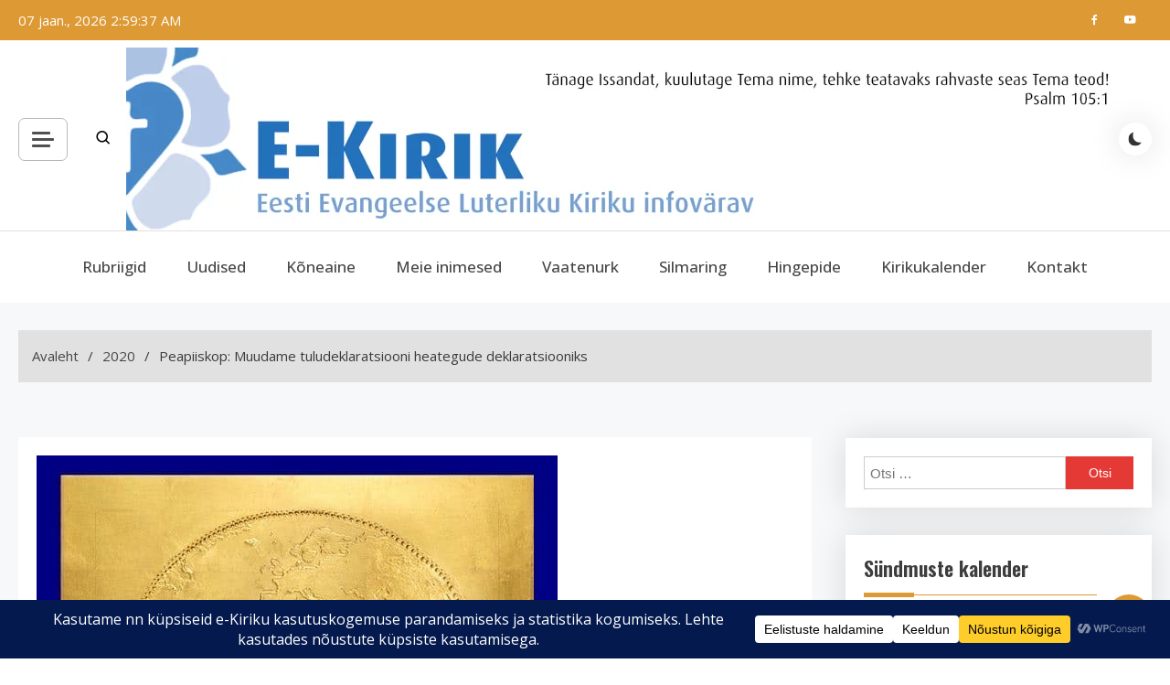

--- FILE ---
content_type: text/html; charset=UTF-8
request_url: https://e-kirik.eelk.ee/2020/peapiiskop-muudame-tuludeklaratsiooni-heategude-deklaratsiooniks/
body_size: 29245
content:
<!doctype html>
<html lang="et">
<head>
	<meta charset="UTF-8">
	<meta name="viewport" content="width=device-width, initial-scale=1">
	<link rel="profile" href="https://gmpg.org/xfn/11">

	<meta name='robots' content='index, follow, max-image-preview:large, max-snippet:-1, max-video-preview:-1' />

	<!-- This site is optimized with the Yoast SEO plugin v26.6 - https://yoast.com/wordpress/plugins/seo/ -->
	<title>Peapiiskop: Muudame tuludeklaratsiooni heategude deklaratsiooniks - e-Kirik</title>
	<meta name="description" content="EELK veebivärav e-Kirik" />
	<link rel="canonical" href="https://e-kirik.eelk.ee/2020/peapiiskop-muudame-tuludeklaratsiooni-heategude-deklaratsiooniks/" />
	<meta property="og:locale" content="et_EE" />
	<meta property="og:type" content="article" />
	<meta property="og:title" content="Peapiiskop: Muudame tuludeklaratsiooni heategude deklaratsiooniks - e-Kirik" />
	<meta property="og:description" content="EELK veebivärav e-Kirik" />
	<meta property="og:url" content="https://e-kirik.eelk.ee/2020/peapiiskop-muudame-tuludeklaratsiooni-heategude-deklaratsiooniks/" />
	<meta property="og:site_name" content="e-Kirik" />
	<meta property="article:publisher" content="https://www.facebook.com/EestiKirik/" />
	<meta property="article:published_time" content="2020-02-13T09:16:42+00:00" />
	<meta property="article:modified_time" content="2020-04-19T20:34:11+00:00" />
	<meta property="og:image" content="https://e-kirik.eelk.ee/wp-content/uploads/2020/02/86333162_2524449651206143_2549947552791265280_n-2.jpg" />
	<meta property="og:image:width" content="570" />
	<meta property="og:image:height" content="735" />
	<meta property="og:image:type" content="image/jpeg" />
	<meta name="author" content="Toimetus" />
	<meta name="twitter:card" content="summary_large_image" />
	<meta name="twitter:label1" content="Written by" />
	<meta name="twitter:data1" content="Toimetus" />
	<meta name="twitter:label2" content="Est. reading time" />
	<meta name="twitter:data2" content="2 minutit" />
	<script type="application/ld+json" class="yoast-schema-graph">{"@context":"https://schema.org","@graph":[{"@type":"Article","@id":"https://e-kirik.eelk.ee/2020/peapiiskop-muudame-tuludeklaratsiooni-heategude-deklaratsiooniks/#article","isPartOf":{"@id":"https://e-kirik.eelk.ee/2020/peapiiskop-muudame-tuludeklaratsiooni-heategude-deklaratsiooniks/"},"author":{"name":"Toimetus","@id":"https://e-kirik.eelk.ee/#/schema/person/b00c6abf608db09c499e74d6ff6f3d1a"},"headline":"Peapiiskop: Muudame tuludeklaratsiooni heategude deklaratsiooniks","datePublished":"2020-02-13T09:16:42+00:00","dateModified":"2020-04-19T20:34:11+00:00","mainEntityOfPage":{"@id":"https://e-kirik.eelk.ee/2020/peapiiskop-muudame-tuludeklaratsiooni-heategude-deklaratsiooniks/"},"wordCount":469,"publisher":{"@id":"https://e-kirik.eelk.ee/#organization"},"image":{"@id":"https://e-kirik.eelk.ee/2020/peapiiskop-muudame-tuludeklaratsiooni-heategude-deklaratsiooniks/#primaryimage"},"thumbnailUrl":"https://e-kirik.eelk.ee/wp-content/uploads/2020/02/86333162_2524449651206143_2549947552791265280_n-2.jpg","articleSection":["Vaatenurk"],"inLanguage":"et"},{"@type":"WebPage","@id":"https://e-kirik.eelk.ee/2020/peapiiskop-muudame-tuludeklaratsiooni-heategude-deklaratsiooniks/","url":"https://e-kirik.eelk.ee/2020/peapiiskop-muudame-tuludeklaratsiooni-heategude-deklaratsiooniks/","name":"Peapiiskop: Muudame tuludeklaratsiooni heategude deklaratsiooniks - e-Kirik","isPartOf":{"@id":"https://e-kirik.eelk.ee/#website"},"primaryImageOfPage":{"@id":"https://e-kirik.eelk.ee/2020/peapiiskop-muudame-tuludeklaratsiooni-heategude-deklaratsiooniks/#primaryimage"},"image":{"@id":"https://e-kirik.eelk.ee/2020/peapiiskop-muudame-tuludeklaratsiooni-heategude-deklaratsiooniks/#primaryimage"},"thumbnailUrl":"https://e-kirik.eelk.ee/wp-content/uploads/2020/02/86333162_2524449651206143_2549947552791265280_n-2.jpg","datePublished":"2020-02-13T09:16:42+00:00","dateModified":"2020-04-19T20:34:11+00:00","description":"EELK veebivärav e-Kirik","breadcrumb":{"@id":"https://e-kirik.eelk.ee/2020/peapiiskop-muudame-tuludeklaratsiooni-heategude-deklaratsiooniks/#breadcrumb"},"inLanguage":"et","potentialAction":[{"@type":"ReadAction","target":["https://e-kirik.eelk.ee/2020/peapiiskop-muudame-tuludeklaratsiooni-heategude-deklaratsiooniks/"]}]},{"@type":"ImageObject","inLanguage":"et","@id":"https://e-kirik.eelk.ee/2020/peapiiskop-muudame-tuludeklaratsiooni-heategude-deklaratsiooniks/#primaryimage","url":"https://e-kirik.eelk.ee/wp-content/uploads/2020/02/86333162_2524449651206143_2549947552791265280_n-2.jpg","contentUrl":"https://e-kirik.eelk.ee/wp-content/uploads/2020/02/86333162_2524449651206143_2549947552791265280_n-2.jpg","width":570,"height":735},{"@type":"BreadcrumbList","@id":"https://e-kirik.eelk.ee/2020/peapiiskop-muudame-tuludeklaratsiooni-heategude-deklaratsiooniks/#breadcrumb","itemListElement":[{"@type":"ListItem","position":1,"name":"Avaleht","item":"https://e-kirik.eelk.ee/"},{"@type":"ListItem","position":2,"name":"Peapiiskop: Muudame tuludeklaratsiooni heategude deklaratsiooniks"}]},{"@type":"WebSite","@id":"https://e-kirik.eelk.ee/#website","url":"https://e-kirik.eelk.ee/","name":"e-Kirik","description":"Eesti Evangeelse Luterliku Kiriku infovärav","publisher":{"@id":"https://e-kirik.eelk.ee/#organization"},"potentialAction":[{"@type":"SearchAction","target":{"@type":"EntryPoint","urlTemplate":"https://e-kirik.eelk.ee/?s={search_term_string}"},"query-input":{"@type":"PropertyValueSpecification","valueRequired":true,"valueName":"search_term_string"}}],"inLanguage":"et"},{"@type":"Organization","@id":"https://e-kirik.eelk.ee/#organization","name":"Eesti Evangeelne Luterlik Kirik","alternateName":"EELK","url":"https://e-kirik.eelk.ee/","logo":{"@type":"ImageObject","inLanguage":"et","@id":"https://e-kirik.eelk.ee/#/schema/logo/image/","url":"https://e-kirik.eelk.ee/wp-content/uploads/2020/02/E-Kirik-pealdis-7.jpg","contentUrl":"https://e-kirik.eelk.ee/wp-content/uploads/2020/02/E-Kirik-pealdis-7.jpg","width":1086,"height":200,"caption":"Eesti Evangeelne Luterlik Kirik"},"image":{"@id":"https://e-kirik.eelk.ee/#/schema/logo/image/"},"sameAs":["https://www.facebook.com/EestiKirik/","https://www.youtube.com/user/konsistoorium/"]},{"@type":"Person","@id":"https://e-kirik.eelk.ee/#/schema/person/b00c6abf608db09c499e74d6ff6f3d1a","name":"Toimetus","image":{"@type":"ImageObject","inLanguage":"et","@id":"https://e-kirik.eelk.ee/#/schema/person/image/","url":"https://secure.gravatar.com/avatar/30b21835708762289645c38e3a0afe9be5823c3be7ae0b2a82a62f34eb728c2b?s=96&d=mm&r=g","contentUrl":"https://secure.gravatar.com/avatar/30b21835708762289645c38e3a0afe9be5823c3be7ae0b2a82a62f34eb728c2b?s=96&d=mm&r=g","caption":"Toimetus"},"url":"https://e-kirik.eelk.ee/author/ekirik/"}]}</script>
	<!-- / Yoast SEO plugin. -->


<link rel='dns-prefetch' href='//static.addtoany.com' />
<link rel='dns-prefetch' href='//fonts.googleapis.com' />
<link rel="alternate" type="application/rss+xml" title="e-Kirik &raquo; RSS" href="https://e-kirik.eelk.ee/feed/" />
<link rel="alternate" type="application/rss+xml" title="e-Kirik &raquo; Kommentaaride RSS" href="https://e-kirik.eelk.ee/comments/feed/" />
<link rel="alternate" type="application/rss+xml" title="e-Kirik &raquo; Peapiiskop: Muudame tuludeklaratsiooni heategude deklaratsiooniks Kommentaaride RSS" href="https://e-kirik.eelk.ee/2020/peapiiskop-muudame-tuludeklaratsiooni-heategude-deklaratsiooniks/feed/" />
<link rel="alternate" title="oEmbed (JSON)" type="application/json+oembed" href="https://e-kirik.eelk.ee/wp-json/oembed/1.0/embed?url=https%3A%2F%2Fe-kirik.eelk.ee%2F2020%2Fpeapiiskop-muudame-tuludeklaratsiooni-heategude-deklaratsiooniks%2F" />
<link rel="alternate" title="oEmbed (XML)" type="text/xml+oembed" href="https://e-kirik.eelk.ee/wp-json/oembed/1.0/embed?url=https%3A%2F%2Fe-kirik.eelk.ee%2F2020%2Fpeapiiskop-muudame-tuludeklaratsiooni-heategude-deklaratsiooniks%2F&#038;format=xml" />
		<!-- This site uses the Google Analytics by MonsterInsights plugin v9.11.1 - Using Analytics tracking - https://www.monsterinsights.com/ -->
							<script src="//www.googletagmanager.com/gtag/js?id=G-HECPG5H919"  data-cfasync="false" data-wpfc-render="false" async></script>
			<script data-cfasync="false" data-wpfc-render="false">
				var mi_version = '9.11.1';
				var mi_track_user = true;
				var mi_no_track_reason = '';
								var MonsterInsightsDefaultLocations = {"page_location":"https:\/\/e-kirik.eelk.ee\/2020\/peapiiskop-muudame-tuludeklaratsiooni-heategude-deklaratsiooniks\/"};
								if ( typeof MonsterInsightsPrivacyGuardFilter === 'function' ) {
					var MonsterInsightsLocations = (typeof MonsterInsightsExcludeQuery === 'object') ? MonsterInsightsPrivacyGuardFilter( MonsterInsightsExcludeQuery ) : MonsterInsightsPrivacyGuardFilter( MonsterInsightsDefaultLocations );
				} else {
					var MonsterInsightsLocations = (typeof MonsterInsightsExcludeQuery === 'object') ? MonsterInsightsExcludeQuery : MonsterInsightsDefaultLocations;
				}

								var disableStrs = [
										'ga-disable-G-HECPG5H919',
									];

				/* Function to detect opted out users */
				function __gtagTrackerIsOptedOut() {
					for (var index = 0; index < disableStrs.length; index++) {
						if (document.cookie.indexOf(disableStrs[index] + '=true') > -1) {
							return true;
						}
					}

					return false;
				}

				/* Disable tracking if the opt-out cookie exists. */
				if (__gtagTrackerIsOptedOut()) {
					for (var index = 0; index < disableStrs.length; index++) {
						window[disableStrs[index]] = true;
					}
				}

				/* Opt-out function */
				function __gtagTrackerOptout() {
					for (var index = 0; index < disableStrs.length; index++) {
						document.cookie = disableStrs[index] + '=true; expires=Thu, 31 Dec 2099 23:59:59 UTC; path=/';
						window[disableStrs[index]] = true;
					}
				}

				if ('undefined' === typeof gaOptout) {
					function gaOptout() {
						__gtagTrackerOptout();
					}
				}
								window.dataLayer = window.dataLayer || [];

				window.MonsterInsightsDualTracker = {
					helpers: {},
					trackers: {},
				};
				if (mi_track_user) {
					function __gtagDataLayer() {
						dataLayer.push(arguments);
					}

					function __gtagTracker(type, name, parameters) {
						if (!parameters) {
							parameters = {};
						}

						if (parameters.send_to) {
							__gtagDataLayer.apply(null, arguments);
							return;
						}

						if (type === 'event') {
														parameters.send_to = monsterinsights_frontend.v4_id;
							var hookName = name;
							if (typeof parameters['event_category'] !== 'undefined') {
								hookName = parameters['event_category'] + ':' + name;
							}

							if (typeof MonsterInsightsDualTracker.trackers[hookName] !== 'undefined') {
								MonsterInsightsDualTracker.trackers[hookName](parameters);
							} else {
								__gtagDataLayer('event', name, parameters);
							}
							
						} else {
							__gtagDataLayer.apply(null, arguments);
						}
					}

					__gtagTracker('js', new Date());
					__gtagTracker('set', {
						'developer_id.dZGIzZG': true,
											});
					if ( MonsterInsightsLocations.page_location ) {
						__gtagTracker('set', MonsterInsightsLocations);
					}
										__gtagTracker('config', 'G-HECPG5H919', {"forceSSL":"true","link_attribution":"true"} );
										window.gtag = __gtagTracker;										(function () {
						/* https://developers.google.com/analytics/devguides/collection/analyticsjs/ */
						/* ga and __gaTracker compatibility shim. */
						var noopfn = function () {
							return null;
						};
						var newtracker = function () {
							return new Tracker();
						};
						var Tracker = function () {
							return null;
						};
						var p = Tracker.prototype;
						p.get = noopfn;
						p.set = noopfn;
						p.send = function () {
							var args = Array.prototype.slice.call(arguments);
							args.unshift('send');
							__gaTracker.apply(null, args);
						};
						var __gaTracker = function () {
							var len = arguments.length;
							if (len === 0) {
								return;
							}
							var f = arguments[len - 1];
							if (typeof f !== 'object' || f === null || typeof f.hitCallback !== 'function') {
								if ('send' === arguments[0]) {
									var hitConverted, hitObject = false, action;
									if ('event' === arguments[1]) {
										if ('undefined' !== typeof arguments[3]) {
											hitObject = {
												'eventAction': arguments[3],
												'eventCategory': arguments[2],
												'eventLabel': arguments[4],
												'value': arguments[5] ? arguments[5] : 1,
											}
										}
									}
									if ('pageview' === arguments[1]) {
										if ('undefined' !== typeof arguments[2]) {
											hitObject = {
												'eventAction': 'page_view',
												'page_path': arguments[2],
											}
										}
									}
									if (typeof arguments[2] === 'object') {
										hitObject = arguments[2];
									}
									if (typeof arguments[5] === 'object') {
										Object.assign(hitObject, arguments[5]);
									}
									if ('undefined' !== typeof arguments[1].hitType) {
										hitObject = arguments[1];
										if ('pageview' === hitObject.hitType) {
											hitObject.eventAction = 'page_view';
										}
									}
									if (hitObject) {
										action = 'timing' === arguments[1].hitType ? 'timing_complete' : hitObject.eventAction;
										hitConverted = mapArgs(hitObject);
										__gtagTracker('event', action, hitConverted);
									}
								}
								return;
							}

							function mapArgs(args) {
								var arg, hit = {};
								var gaMap = {
									'eventCategory': 'event_category',
									'eventAction': 'event_action',
									'eventLabel': 'event_label',
									'eventValue': 'event_value',
									'nonInteraction': 'non_interaction',
									'timingCategory': 'event_category',
									'timingVar': 'name',
									'timingValue': 'value',
									'timingLabel': 'event_label',
									'page': 'page_path',
									'location': 'page_location',
									'title': 'page_title',
									'referrer' : 'page_referrer',
								};
								for (arg in args) {
																		if (!(!args.hasOwnProperty(arg) || !gaMap.hasOwnProperty(arg))) {
										hit[gaMap[arg]] = args[arg];
									} else {
										hit[arg] = args[arg];
									}
								}
								return hit;
							}

							try {
								f.hitCallback();
							} catch (ex) {
							}
						};
						__gaTracker.create = newtracker;
						__gaTracker.getByName = newtracker;
						__gaTracker.getAll = function () {
							return [];
						};
						__gaTracker.remove = noopfn;
						__gaTracker.loaded = true;
						window['__gaTracker'] = __gaTracker;
					})();
									} else {
										console.log("");
					(function () {
						function __gtagTracker() {
							return null;
						}

						window['__gtagTracker'] = __gtagTracker;
						window['gtag'] = __gtagTracker;
					})();
									}
			</script>
							<!-- / Google Analytics by MonsterInsights -->
		<style id='wp-img-auto-sizes-contain-inline-css'>
img:is([sizes=auto i],[sizes^="auto," i]){contain-intrinsic-size:3000px 1500px}
/*# sourceURL=wp-img-auto-sizes-contain-inline-css */
</style>
<link rel='stylesheet' id='sgr-css' href='https://e-kirik.eelk.ee/wp-content/plugins/simple-google-recaptcha/sgr.css?ver=1663338211' media='all' />
<link rel='stylesheet' id='fpw_styles_css-css' href='https://e-kirik.eelk.ee/wp-content/plugins/feature-a-page-widget/css/fpw_styles.css?ver=2.1.0' media='all' />
<style id='wp-emoji-styles-inline-css'>

	img.wp-smiley, img.emoji {
		display: inline !important;
		border: none !important;
		box-shadow: none !important;
		height: 1em !important;
		width: 1em !important;
		margin: 0 0.07em !important;
		vertical-align: -0.1em !important;
		background: none !important;
		padding: 0 !important;
	}
/*# sourceURL=wp-emoji-styles-inline-css */
</style>
<style id='wp-block-library-inline-css'>
:root{--wp-block-synced-color:#7a00df;--wp-block-synced-color--rgb:122,0,223;--wp-bound-block-color:var(--wp-block-synced-color);--wp-editor-canvas-background:#ddd;--wp-admin-theme-color:#007cba;--wp-admin-theme-color--rgb:0,124,186;--wp-admin-theme-color-darker-10:#006ba1;--wp-admin-theme-color-darker-10--rgb:0,107,160.5;--wp-admin-theme-color-darker-20:#005a87;--wp-admin-theme-color-darker-20--rgb:0,90,135;--wp-admin-border-width-focus:2px}@media (min-resolution:192dpi){:root{--wp-admin-border-width-focus:1.5px}}.wp-element-button{cursor:pointer}:root .has-very-light-gray-background-color{background-color:#eee}:root .has-very-dark-gray-background-color{background-color:#313131}:root .has-very-light-gray-color{color:#eee}:root .has-very-dark-gray-color{color:#313131}:root .has-vivid-green-cyan-to-vivid-cyan-blue-gradient-background{background:linear-gradient(135deg,#00d084,#0693e3)}:root .has-purple-crush-gradient-background{background:linear-gradient(135deg,#34e2e4,#4721fb 50%,#ab1dfe)}:root .has-hazy-dawn-gradient-background{background:linear-gradient(135deg,#faaca8,#dad0ec)}:root .has-subdued-olive-gradient-background{background:linear-gradient(135deg,#fafae1,#67a671)}:root .has-atomic-cream-gradient-background{background:linear-gradient(135deg,#fdd79a,#004a59)}:root .has-nightshade-gradient-background{background:linear-gradient(135deg,#330968,#31cdcf)}:root .has-midnight-gradient-background{background:linear-gradient(135deg,#020381,#2874fc)}:root{--wp--preset--font-size--normal:16px;--wp--preset--font-size--huge:42px}.has-regular-font-size{font-size:1em}.has-larger-font-size{font-size:2.625em}.has-normal-font-size{font-size:var(--wp--preset--font-size--normal)}.has-huge-font-size{font-size:var(--wp--preset--font-size--huge)}.has-text-align-center{text-align:center}.has-text-align-left{text-align:left}.has-text-align-right{text-align:right}.has-fit-text{white-space:nowrap!important}#end-resizable-editor-section{display:none}.aligncenter{clear:both}.items-justified-left{justify-content:flex-start}.items-justified-center{justify-content:center}.items-justified-right{justify-content:flex-end}.items-justified-space-between{justify-content:space-between}.screen-reader-text{border:0;clip-path:inset(50%);height:1px;margin:-1px;overflow:hidden;padding:0;position:absolute;width:1px;word-wrap:normal!important}.screen-reader-text:focus{background-color:#ddd;clip-path:none;color:#444;display:block;font-size:1em;height:auto;left:5px;line-height:normal;padding:15px 23px 14px;text-decoration:none;top:5px;width:auto;z-index:100000}html :where(.has-border-color){border-style:solid}html :where([style*=border-top-color]){border-top-style:solid}html :where([style*=border-right-color]){border-right-style:solid}html :where([style*=border-bottom-color]){border-bottom-style:solid}html :where([style*=border-left-color]){border-left-style:solid}html :where([style*=border-width]){border-style:solid}html :where([style*=border-top-width]){border-top-style:solid}html :where([style*=border-right-width]){border-right-style:solid}html :where([style*=border-bottom-width]){border-bottom-style:solid}html :where([style*=border-left-width]){border-left-style:solid}html :where(img[class*=wp-image-]){height:auto;max-width:100%}:where(figure){margin:0 0 1em}html :where(.is-position-sticky){--wp-admin--admin-bar--position-offset:var(--wp-admin--admin-bar--height,0px)}@media screen and (max-width:600px){html :where(.is-position-sticky){--wp-admin--admin-bar--position-offset:0px}}

/*# sourceURL=wp-block-library-inline-css */
</style><style id='wp-block-paragraph-inline-css'>
.is-small-text{font-size:.875em}.is-regular-text{font-size:1em}.is-large-text{font-size:2.25em}.is-larger-text{font-size:3em}.has-drop-cap:not(:focus):first-letter{float:left;font-size:8.4em;font-style:normal;font-weight:100;line-height:.68;margin:.05em .1em 0 0;text-transform:uppercase}body.rtl .has-drop-cap:not(:focus):first-letter{float:none;margin-left:.1em}p.has-drop-cap.has-background{overflow:hidden}:root :where(p.has-background){padding:1.25em 2.375em}:where(p.has-text-color:not(.has-link-color)) a{color:inherit}p.has-text-align-left[style*="writing-mode:vertical-lr"],p.has-text-align-right[style*="writing-mode:vertical-rl"]{rotate:180deg}
/*# sourceURL=https://e-kirik.eelk.ee/wp-includes/blocks/paragraph/style.min.css */
</style>
<style id='global-styles-inline-css'>
:root{--wp--preset--aspect-ratio--square: 1;--wp--preset--aspect-ratio--4-3: 4/3;--wp--preset--aspect-ratio--3-4: 3/4;--wp--preset--aspect-ratio--3-2: 3/2;--wp--preset--aspect-ratio--2-3: 2/3;--wp--preset--aspect-ratio--16-9: 16/9;--wp--preset--aspect-ratio--9-16: 9/16;--wp--preset--color--black: #000000;--wp--preset--color--cyan-bluish-gray: #abb8c3;--wp--preset--color--white: #ffffff;--wp--preset--color--pale-pink: #f78da7;--wp--preset--color--vivid-red: #cf2e2e;--wp--preset--color--luminous-vivid-orange: #ff6900;--wp--preset--color--luminous-vivid-amber: #fcb900;--wp--preset--color--light-green-cyan: #7bdcb5;--wp--preset--color--vivid-green-cyan: #00d084;--wp--preset--color--pale-cyan-blue: #8ed1fc;--wp--preset--color--vivid-cyan-blue: #0693e3;--wp--preset--color--vivid-purple: #9b51e0;--wp--preset--gradient--vivid-cyan-blue-to-vivid-purple: linear-gradient(135deg,rgb(6,147,227) 0%,rgb(155,81,224) 100%);--wp--preset--gradient--light-green-cyan-to-vivid-green-cyan: linear-gradient(135deg,rgb(122,220,180) 0%,rgb(0,208,130) 100%);--wp--preset--gradient--luminous-vivid-amber-to-luminous-vivid-orange: linear-gradient(135deg,rgb(252,185,0) 0%,rgb(255,105,0) 100%);--wp--preset--gradient--luminous-vivid-orange-to-vivid-red: linear-gradient(135deg,rgb(255,105,0) 0%,rgb(207,46,46) 100%);--wp--preset--gradient--very-light-gray-to-cyan-bluish-gray: linear-gradient(135deg,rgb(238,238,238) 0%,rgb(169,184,195) 100%);--wp--preset--gradient--cool-to-warm-spectrum: linear-gradient(135deg,rgb(74,234,220) 0%,rgb(151,120,209) 20%,rgb(207,42,186) 40%,rgb(238,44,130) 60%,rgb(251,105,98) 80%,rgb(254,248,76) 100%);--wp--preset--gradient--blush-light-purple: linear-gradient(135deg,rgb(255,206,236) 0%,rgb(152,150,240) 100%);--wp--preset--gradient--blush-bordeaux: linear-gradient(135deg,rgb(254,205,165) 0%,rgb(254,45,45) 50%,rgb(107,0,62) 100%);--wp--preset--gradient--luminous-dusk: linear-gradient(135deg,rgb(255,203,112) 0%,rgb(199,81,192) 50%,rgb(65,88,208) 100%);--wp--preset--gradient--pale-ocean: linear-gradient(135deg,rgb(255,245,203) 0%,rgb(182,227,212) 50%,rgb(51,167,181) 100%);--wp--preset--gradient--electric-grass: linear-gradient(135deg,rgb(202,248,128) 0%,rgb(113,206,126) 100%);--wp--preset--gradient--midnight: linear-gradient(135deg,rgb(2,3,129) 0%,rgb(40,116,252) 100%);--wp--preset--font-size--small: 13px;--wp--preset--font-size--medium: 20px;--wp--preset--font-size--large: 36px;--wp--preset--font-size--x-large: 42px;--wp--preset--spacing--20: 0.44rem;--wp--preset--spacing--30: 0.67rem;--wp--preset--spacing--40: 1rem;--wp--preset--spacing--50: 1.5rem;--wp--preset--spacing--60: 2.25rem;--wp--preset--spacing--70: 3.38rem;--wp--preset--spacing--80: 5.06rem;--wp--preset--shadow--natural: 6px 6px 9px rgba(0, 0, 0, 0.2);--wp--preset--shadow--deep: 12px 12px 50px rgba(0, 0, 0, 0.4);--wp--preset--shadow--sharp: 6px 6px 0px rgba(0, 0, 0, 0.2);--wp--preset--shadow--outlined: 6px 6px 0px -3px rgb(255, 255, 255), 6px 6px rgb(0, 0, 0);--wp--preset--shadow--crisp: 6px 6px 0px rgb(0, 0, 0);}:where(.is-layout-flex){gap: 0.5em;}:where(.is-layout-grid){gap: 0.5em;}body .is-layout-flex{display: flex;}.is-layout-flex{flex-wrap: wrap;align-items: center;}.is-layout-flex > :is(*, div){margin: 0;}body .is-layout-grid{display: grid;}.is-layout-grid > :is(*, div){margin: 0;}:where(.wp-block-columns.is-layout-flex){gap: 2em;}:where(.wp-block-columns.is-layout-grid){gap: 2em;}:where(.wp-block-post-template.is-layout-flex){gap: 1.25em;}:where(.wp-block-post-template.is-layout-grid){gap: 1.25em;}.has-black-color{color: var(--wp--preset--color--black) !important;}.has-cyan-bluish-gray-color{color: var(--wp--preset--color--cyan-bluish-gray) !important;}.has-white-color{color: var(--wp--preset--color--white) !important;}.has-pale-pink-color{color: var(--wp--preset--color--pale-pink) !important;}.has-vivid-red-color{color: var(--wp--preset--color--vivid-red) !important;}.has-luminous-vivid-orange-color{color: var(--wp--preset--color--luminous-vivid-orange) !important;}.has-luminous-vivid-amber-color{color: var(--wp--preset--color--luminous-vivid-amber) !important;}.has-light-green-cyan-color{color: var(--wp--preset--color--light-green-cyan) !important;}.has-vivid-green-cyan-color{color: var(--wp--preset--color--vivid-green-cyan) !important;}.has-pale-cyan-blue-color{color: var(--wp--preset--color--pale-cyan-blue) !important;}.has-vivid-cyan-blue-color{color: var(--wp--preset--color--vivid-cyan-blue) !important;}.has-vivid-purple-color{color: var(--wp--preset--color--vivid-purple) !important;}.has-black-background-color{background-color: var(--wp--preset--color--black) !important;}.has-cyan-bluish-gray-background-color{background-color: var(--wp--preset--color--cyan-bluish-gray) !important;}.has-white-background-color{background-color: var(--wp--preset--color--white) !important;}.has-pale-pink-background-color{background-color: var(--wp--preset--color--pale-pink) !important;}.has-vivid-red-background-color{background-color: var(--wp--preset--color--vivid-red) !important;}.has-luminous-vivid-orange-background-color{background-color: var(--wp--preset--color--luminous-vivid-orange) !important;}.has-luminous-vivid-amber-background-color{background-color: var(--wp--preset--color--luminous-vivid-amber) !important;}.has-light-green-cyan-background-color{background-color: var(--wp--preset--color--light-green-cyan) !important;}.has-vivid-green-cyan-background-color{background-color: var(--wp--preset--color--vivid-green-cyan) !important;}.has-pale-cyan-blue-background-color{background-color: var(--wp--preset--color--pale-cyan-blue) !important;}.has-vivid-cyan-blue-background-color{background-color: var(--wp--preset--color--vivid-cyan-blue) !important;}.has-vivid-purple-background-color{background-color: var(--wp--preset--color--vivid-purple) !important;}.has-black-border-color{border-color: var(--wp--preset--color--black) !important;}.has-cyan-bluish-gray-border-color{border-color: var(--wp--preset--color--cyan-bluish-gray) !important;}.has-white-border-color{border-color: var(--wp--preset--color--white) !important;}.has-pale-pink-border-color{border-color: var(--wp--preset--color--pale-pink) !important;}.has-vivid-red-border-color{border-color: var(--wp--preset--color--vivid-red) !important;}.has-luminous-vivid-orange-border-color{border-color: var(--wp--preset--color--luminous-vivid-orange) !important;}.has-luminous-vivid-amber-border-color{border-color: var(--wp--preset--color--luminous-vivid-amber) !important;}.has-light-green-cyan-border-color{border-color: var(--wp--preset--color--light-green-cyan) !important;}.has-vivid-green-cyan-border-color{border-color: var(--wp--preset--color--vivid-green-cyan) !important;}.has-pale-cyan-blue-border-color{border-color: var(--wp--preset--color--pale-cyan-blue) !important;}.has-vivid-cyan-blue-border-color{border-color: var(--wp--preset--color--vivid-cyan-blue) !important;}.has-vivid-purple-border-color{border-color: var(--wp--preset--color--vivid-purple) !important;}.has-vivid-cyan-blue-to-vivid-purple-gradient-background{background: var(--wp--preset--gradient--vivid-cyan-blue-to-vivid-purple) !important;}.has-light-green-cyan-to-vivid-green-cyan-gradient-background{background: var(--wp--preset--gradient--light-green-cyan-to-vivid-green-cyan) !important;}.has-luminous-vivid-amber-to-luminous-vivid-orange-gradient-background{background: var(--wp--preset--gradient--luminous-vivid-amber-to-luminous-vivid-orange) !important;}.has-luminous-vivid-orange-to-vivid-red-gradient-background{background: var(--wp--preset--gradient--luminous-vivid-orange-to-vivid-red) !important;}.has-very-light-gray-to-cyan-bluish-gray-gradient-background{background: var(--wp--preset--gradient--very-light-gray-to-cyan-bluish-gray) !important;}.has-cool-to-warm-spectrum-gradient-background{background: var(--wp--preset--gradient--cool-to-warm-spectrum) !important;}.has-blush-light-purple-gradient-background{background: var(--wp--preset--gradient--blush-light-purple) !important;}.has-blush-bordeaux-gradient-background{background: var(--wp--preset--gradient--blush-bordeaux) !important;}.has-luminous-dusk-gradient-background{background: var(--wp--preset--gradient--luminous-dusk) !important;}.has-pale-ocean-gradient-background{background: var(--wp--preset--gradient--pale-ocean) !important;}.has-electric-grass-gradient-background{background: var(--wp--preset--gradient--electric-grass) !important;}.has-midnight-gradient-background{background: var(--wp--preset--gradient--midnight) !important;}.has-small-font-size{font-size: var(--wp--preset--font-size--small) !important;}.has-medium-font-size{font-size: var(--wp--preset--font-size--medium) !important;}.has-large-font-size{font-size: var(--wp--preset--font-size--large) !important;}.has-x-large-font-size{font-size: var(--wp--preset--font-size--x-large) !important;}
/*# sourceURL=global-styles-inline-css */
</style>

<style id='classic-theme-styles-inline-css'>
/*! This file is auto-generated */
.wp-block-button__link{color:#fff;background-color:#32373c;border-radius:9999px;box-shadow:none;text-decoration:none;padding:calc(.667em + 2px) calc(1.333em + 2px);font-size:1.125em}.wp-block-file__button{background:#32373c;color:#fff;text-decoration:none}
/*# sourceURL=/wp-includes/css/classic-themes.min.css */
</style>
<link rel='stylesheet' id='pld-font-awesome-css' href='https://e-kirik.eelk.ee/wp-content/plugins/posts-like-dislike/css/fontawesome/css/all.min.css?ver=1.1.6' media='all' />
<link rel='stylesheet' id='pld-frontend-css' href='https://e-kirik.eelk.ee/wp-content/plugins/posts-like-dislike/css/pld-frontend.css?ver=1.1.6' media='all' />
<link rel='stylesheet' id='wp-show-posts-css' href='https://e-kirik.eelk.ee/wp-content/plugins/wp-show-posts/css/wp-show-posts-min.css?ver=1.1.6' media='all' />
<link rel='stylesheet' id='azure-news-fonts-css' href='https://fonts.googleapis.com/css?family=Open+Sans%3A400%2C500%2C600%2C700%7COswald%3A400%2C500%2C600%2C700&#038;subset=latin%2Ccyrillic-ext%2Cgreek-ext%2Cgreek%2Cvietnamese%2Clatin-ext%2Ccyrillic%2Ckhmer%2Cdevanagari%2Carabic%2Chebrew%2Ctelugu' media='all' />
<link rel='stylesheet' id='lightslider-css' href='https://e-kirik.eelk.ee/wp-content/themes/azure-news/assets/library/lightslider/css/lightslider.min.css?ver=1.0.19' media='all' />
<link rel='stylesheet' id='box-icons-css' href='https://e-kirik.eelk.ee/wp-content/themes/azure-news/assets/library/box-icons/css/boxicons.min.css?ver=2.1.4' media='all' />
<link rel='stylesheet' id='azure-news-style-css' href='https://e-kirik.eelk.ee/wp-content/themes/azure-news/style.css?ver=1.0.19' media='all' />
<link rel='stylesheet' id='azure-news-responsive-style-css' href='https://e-kirik.eelk.ee/wp-content/themes/azure-news/assets/css/azure-news-responsive.css?ver=1.0.19' media='all' />
<link rel='stylesheet' id='azure-news-preloader-css' href='https://e-kirik.eelk.ee/wp-content/themes/azure-news/assets/css/azure-news-preloader.css?ver=1.0.19' media='all' />
<link rel='stylesheet' id='taxopress-frontend-css-css' href='https://e-kirik.eelk.ee/wp-content/plugins/simple-tags/assets/frontend/css/frontend.css?ver=3.42.0' media='all' />
<link rel='stylesheet' id='recent-posts-widget-with-thumbnails-public-style-css' href='https://e-kirik.eelk.ee/wp-content/plugins/recent-posts-widget-with-thumbnails/public.css?ver=7.1.1' media='all' />
<link rel='stylesheet' id='latest-posts-style-css' href='https://e-kirik.eelk.ee/wp-content/plugins/latest-posts/assets/css/style.css?ver=1.4.4' media='all' />
<link rel='stylesheet' id='addtoany-css' href='https://e-kirik.eelk.ee/wp-content/plugins/add-to-any/addtoany.min.css?ver=1.16' media='all' />
<style id='addtoany-inline-css'>
@media screen and (min-width:981px){
.a2a_floating_style.a2a_default_style{display:none;}
}
/*# sourceURL=addtoany-inline-css */
</style>
<script id="sgr-js-extra">
var sgr = {"sgr_site_key":"6LfWlFYaAAAAAEtAkaMGblZnUf2p4RpY6VYdqM_I"};
//# sourceURL=sgr-js-extra
</script>
<script src="https://e-kirik.eelk.ee/wp-content/plugins/simple-google-recaptcha/sgr.js?ver=1663338211" id="sgr-js"></script>
<script src="https://e-kirik.eelk.ee/wp-content/plugins/google-analytics-for-wordpress/assets/js/frontend-gtag.min.js?ver=9.11.1" id="monsterinsights-frontend-script-js" async data-wp-strategy="async"></script>
<script data-cfasync="false" data-wpfc-render="false" id='monsterinsights-frontend-script-js-extra'>var monsterinsights_frontend = {"js_events_tracking":"true","download_extensions":"doc,pdf,ppt,zip,xls,docx,pptx,xlsx","inbound_paths":"[{\"path\":\"\\\/go\\\/\",\"label\":\"affiliate\"},{\"path\":\"\\\/recommend\\\/\",\"label\":\"affiliate\"}]","home_url":"https:\/\/e-kirik.eelk.ee","hash_tracking":"false","v4_id":"G-HECPG5H919"};</script>
<script id="addtoany-core-js-before">
window.a2a_config=window.a2a_config||{};a2a_config.callbacks=[];a2a_config.overlays=[];a2a_config.templates={};a2a_localize = {
	Share: "Share",
	Save: "Save",
	Subscribe: "Subscribe",
	Email: "Email",
	Bookmark: "Bookmark",
	ShowAll: "Show all",
	ShowLess: "Show less",
	FindServices: "Find service(s)",
	FindAnyServiceToAddTo: "Instantly find any service to add to",
	PoweredBy: "Powered by",
	ShareViaEmail: "Share via email",
	SubscribeViaEmail: "Subscribe via email",
	BookmarkInYourBrowser: "Bookmark in your browser",
	BookmarkInstructions: "Press Ctrl+D or \u2318+D to bookmark this page",
	AddToYourFavorites: "Add to your favorites",
	SendFromWebOrProgram: "Send from any email address or email program",
	EmailProgram: "Email program",
	More: "More&#8230;",
	ThanksForSharing: "Thanks for sharing!",
	ThanksForFollowing: "Thanks for following!"
};

a2a_config.icon_color="#cecece";

//# sourceURL=addtoany-core-js-before
</script>
<script defer src="https://static.addtoany.com/menu/page.js" id="addtoany-core-js"></script>
<script src="https://e-kirik.eelk.ee/wp-includes/js/jquery/jquery.min.js?ver=3.7.1" id="jquery-core-js"></script>
<script src="https://e-kirik.eelk.ee/wp-includes/js/jquery/jquery-migrate.min.js?ver=3.4.1" id="jquery-migrate-js"></script>
<script defer src="https://e-kirik.eelk.ee/wp-content/plugins/add-to-any/addtoany.min.js?ver=1.1" id="addtoany-jquery-js"></script>
<script id="pld-frontend-js-extra">
var pld_js_object = {"admin_ajax_url":"https://e-kirik.eelk.ee/wp-admin/admin-ajax.php","admin_ajax_nonce":"5c3b7aeee1"};
//# sourceURL=pld-frontend-js-extra
</script>
<script src="https://e-kirik.eelk.ee/wp-content/plugins/posts-like-dislike/js/pld-frontend.js?ver=1.1.6" id="pld-frontend-js"></script>
<script src="https://e-kirik.eelk.ee/wp-content/plugins/simple-tags/assets/frontend/js/frontend.js?ver=3.42.0" id="taxopress-frontend-js-js"></script>
<link rel="https://api.w.org/" href="https://e-kirik.eelk.ee/wp-json/" /><link rel="alternate" title="JSON" type="application/json" href="https://e-kirik.eelk.ee/wp-json/wp/v2/posts/152" /><link rel="EditURI" type="application/rsd+xml" title="RSD" href="https://e-kirik.eelk.ee/xmlrpc.php?rsd" />
<meta name="generator" content="WordPress 6.9" />
<link rel='shortlink' href='https://e-kirik.eelk.ee/?p=152' />
<style>span.pld-count-wrap {color: #cecece;}</style><link rel="pingback" href="https://e-kirik.eelk.ee/xmlrpc.php"><style type="text/css">a.st_tag, a.internal_tag, .st_tag, .internal_tag { text-decoration: underline !important; }</style>		<style type="text/css">
					.site-title,
			.site-description {
				position: absolute;
				clip: rect(1px, 1px, 1px, 1px);
				}
					</style>
		<link rel="icon" href="https://e-kirik.eelk.ee/wp-content/uploads/2020/04/e-logo.png" sizes="32x32" />
<link rel="icon" href="https://e-kirik.eelk.ee/wp-content/uploads/2020/04/e-logo.png" sizes="192x192" />
<link rel="apple-touch-icon" href="https://e-kirik.eelk.ee/wp-content/uploads/2020/04/e-logo.png" />
<meta name="msapplication-TileImage" content="https://e-kirik.eelk.ee/wp-content/uploads/2020/04/e-logo.png" />
		<style id="wp-custom-css">
			.roheline-taust {
    background-color: #137113 !important;
    color: #FFFFFF;
    font-weight: bold;
    padding: 20px 30px !important;
    max-width: 800px;
    margin: 20px auto !important;
    border-radius: 8px;
	  box-shadow: 0 4px 12px rgba(0, 0, 0, 0.15);
}

/* Mobiilis väiksem padding */
@media (max-width: 768px) {
    .roheline-taust {
        padding: 15px 20px !important;
        margin: 15px 10px !important;
    }
}

.kuldne-taust {
    background-color: #F2AF0D !important;
    color: #FFFFFF;
    font-weight: bold;
    padding: 20px 30px !important;
    max-width: 800px;
    margin: 20px auto !important;
    border-radius: 8px;
	  box-shadow: 0 4px 12px rgba(0, 0, 0, 0.15);
}

/* Mobiilis väiksem padding */
@media (max-width: 768px) {
    .roheline-taust {
        padding: 15px 20px !important;
        margin: 15px 10px !important;
    }
}

.lilla-taust {
    background-color: #930DF2 !important;
    color: #FFFFFF;
    font-weight: bold;
    padding: 20px 30px !important;
    max-width: 800px;
    margin: 20px auto !important;
    border-radius: 8px;
	  box-shadow: 0 4px 12px rgba(0, 0, 0, 0.15);
}

/* Mobiilis väiksem padding */
@media (max-width: 768px) {
    .roheline-taust {
        padding: 15px 20px !important;
        margin: 15px 10px !important;
    }
}


.punane-taust {
    background-color: #E61A1A !important;
    color: #FFFFFF;
    font-weight: bold;
    padding: 20px 30px !important;
    max-width: 800px;
    margin: 20px auto !important;
    border-radius: 8px;
	  box-shadow: 0 4px 12px rgba(0, 0, 0, 0.15);
}

/* Mobiilis väiksem padding */
@media (max-width: 768px) {
    .roheline-taust {
        padding: 15px 20px !important;
        margin: 15px 10px !important;
    }
}

		</style>
		<!--Azure News CSS -->
<style type="text/css">
.azure-news-wave .az-rect,.azure-news-folding-cube .az-cube:before,.azure-news-three-bounce .az-child,.search-icon-close,.navigation .nav-links a,.bttn,button,input[type='button'],input[type='reset'],input[type='submit'],.page-header .page-title::after,.page-header .page-title::before,.navigation .nav-links a.page-numbers:hover,.navigation .nav-links .page-numbers.current,.reply .comment-reply-link,#top-header,.sticky-sidebar-close,.subcribe-ads-button a,#site-navigation #primary-menu >li >a::after,#site-navigation .menu-item-description,.news-ticker-label,.azure-news-banner-wrapper .banner-tabbed-wrapper ul.banner-tabs li.ui-state-active a,.banner-tabbed-wrapper ul.banner-tabs li:hover a,.block-wrapper .block-title:before,.block-wrapper .block-title:after,.widget-title:before,.widget-title:after,.trending-posts .post-thumbnail-wrap .post-count,.azure-news-button.read-more-button a:hover,#azure-news-scrollup,.site-info,.related-post-title::before,.related-post-title::after,.page.type-page .entry-title::before,.page.type-page .entry-title::after,.azure-news-site-layout--boxed,.error-404.not-found .error-button-wrap a,.header-search-wrapper .search-form-wrap .search-submit{background-color:#dd9933}#site-navigation ul li a:hover,.posted-on:hover,.azure-news-banner-wrapper .tabbed-content-wrapper a:hover,.entry-cat .cat-links a:hover,.entry-cat a:hover,.byline:hover,.byline a:hover,.posted-on a:hover,.comment-author .fn .url:hover,#cancel-comment-reply-link,.logged-in-as a,.edit-link a,.widget a:hover,.widget a:hover::before,.widget li:hover::before,.entry-title a:hover,.post-title a:hover,.social-icons-wrapper .social-icon i:hover,#site-navigation ul li.current-menu-item >a,#site-navigation ul li.current_page_item >a,#site-navigation ul li.current-menu-ancestor >a,.azure-news-banner-wrapper .tabbed-content-wrapper a:hover,.author-name,.block-posts-wrapper .post-cats-wrap .post-cats-list .post-cat-item a,.trending-posts-wrapper .post-content-wrap .post-cat-item a,.latest-posts-wrapper .post-content-wrap .post-cat-item a,.both-sidebar .azure-news-post-content-wrap .entry-title a:hover,.azure-news-post-content-wrap .entry-meta span a:hover,.azure-news-author-website a,.related-posts-wrapper .post-cats-wrap .post-cat-item a,.azure-news-author-name a,a:hover,a:focus,a:active,.screen-reader-text:hover,.screen-reader-text:active,.screen-reader-text:focus,#cancel-comment-reply-link:before,.azure-news-post-content-wrap .entry-meta span a:hover,.azure-news-post-content-wrap .entry-meta span:hover:before,.header-search-wrapper .search-icon a:hover{color:#dd9933}.navigation .nav-links a,.bttn,button,input[type='button'],input[type='reset'],input[type='submit'],.navigation .nav-links a.page-numbers:hover,.navigation .nav-links .page-numbers.current,.sticky-sidebar-close,.header-search-wrapper .search-form-wrap .search-submit,.azure-news-banner-wrapper .banner-tabbed-wrapper ul.banner-tabs li.ui-state-active a,.banner-tabbed-wrapper ul.banner-tabs li:hover a,.azure-news-button.read-more-button a:hover{border-color:#dd9933}#site-navigation ul.sub-menu,#site-navigation ul.children,#site-navigation ul.sub-menu li,#site-navigation ul.children li{border-left-color:#dd9933}.header-search-wrapper .search-form-wrap::before{border-bottom-color:#dd9933}.header-search-wrapper .search-form-wrap,#site-navigation .menu-item-description::after,#site-navigation ul li.current-menu-item >a,#site-navigation ul li.current_page_item >a,#site-navigation ul li.current-menu-ancestor >a{border-top-color:#dd9933}@media (max-width:769px){.azure-news-menu-toogle,.subcribe-ads-button a,.sidebar-toggle-search-wrapper .sidebar-menu-toggle{background-color:#dd9933}}.woocommerce ul.products li.product .price,.woocommerce div.product p.price,.woocommerce div.product span.price,.woocommerce .product_meta a:hover,.woocommerce-error:before,.woocommerce-info:before,.woocommerce-message:before{color:#dd9933}.woocommerce #respond input#submit,.woocommerce a.button,.woocommerce button.button,.woocommerce input.button,.woocommerce ul.products li.product:hover .button,.woocommerce ul.products li.product:hover .added_to_cart,.woocommerce #respond input#submit.alt,.woocommerce a.button.alt,.woocommerce button.button.alt,.woocommerce input.button.alt.woocommerce nav.woocommerce-pagination ul li a,.woocommerce nav.woocommerce-pagination ul li span.woocommerce span.onsale,.woocommerce div.product .woocommerce-tabs ul.tabs li.active,.woocommerce #respond input#submit.disabled,.woocommerce #respond input#submit:disabled,.woocommerce #respond input#submit:disabled[disabled],.woocommerce a.button.disabled,.woocommerce a.button:disabled,.woocommerce a.button:disabled[disabled],.woocommerce button.button.disabled,.woocommerce button.button:disabled,.woocommerce button.button:disabled[disabled],.woocommerce input.button.disabled,.woocommerce input.button:disabled,.woocommerce input.button:disabled[disabled].woocommerce #respond input#submit.alt.disabled,.woocommerce #respond input#submit.alt.disabled:hover,.woocommerce #respond input#submit.alt:disabled,.woocommerce #respond input#submit.alt:disabled:hover,.woocommerce #respond input#submit.alt:disabled[disabled],.woocommerce #respond input#submit.alt:disabled[disabled]:hover,.woocommerce a.button.alt.disabled,.woocommerce a.button.alt.disabled:hover,.woocommerce a.button.alt:disabled,.woocommerce a.button.alt:disabled:hover,.woocommerce a.button.alt:disabled[disabled],.woocommerce a.button.alt:disabled[disabled]:hover,.woocommerce button.button.alt.disabled,.woocommerce button.button.alt.disabled:hover,.woocommerce button.button.alt:disabled,.woocommerce button.button.alt:disabled:hover,.woocommerce button.button.alt:disabled[disabled],.woocommerce button.button.alt:disabled[disabled]:hover,.woocommerce input.button.alt.disabled,.woocommerce input.button.alt.disabled:hover,.woocommerce input.button.alt:disabled,.woocommerce input.button.alt:disabled:hover,.woocommerce input.button.alt:disabled[disabled],.woocommerce input.button.alt:disabled[disabled]:hover.woocommerce,.widget_price_filter .ui-slider .ui-slider-range,.woocommerce-MyAccount-navigation-link a,.woocommerce-store-notice,.woocommerce span.onsale,.woocommerce nav.woocommerce-pagination ul li a,.woocommerce nav.woocommerce-pagination ul li span,p.demo_store{background-color:#dd9933}.woocommerce ul.products li.product:hover,.woocommerce-page ul.products li.product:hover.woocommerce #respond input#submit,.woocommerce a.button,.woocommerce button.button,.woocommerce input.button,.woocommerce ul.products li.product:hover .button,.woocommerce ul.products li.product:hover .added_to_cart,.woocommerce #respond input#submit.alt,.woocommerce a.button.alt,.woocommerce button.button.alt,.woocommerce input.button.alt.woocommerce #respond input#submit.alt.disabled,.woocommerce #respond input#submit.alt.disabled:hover,.woocommerce #respond input#submit.alt:disabled,.woocommerce #respond input#submit.alt:disabled:hover,.woocommerce #respond input#submit.alt:disabled[disabled],.woocommerce #respond input#submit.alt:disabled[disabled]:hover,.woocommerce a.button.alt.disabled,.woocommerce a.button.alt.disabled:hover,.woocommerce a.button.alt:disabled,.woocommerce a.button.alt:disabled:hover,.woocommerce a.button.alt:disabled[disabled],.woocommerce a.button.alt:disabled[disabled]:hover,.woocommerce button.button.alt.disabled,.woocommerce button.button.alt.disabled:hover,.woocommerce button.button.alt:disabled,.woocommerce button.button.alt:disabled:hover,.woocommerce button.button.alt:disabled[disabled],.woocommerce button.button.alt:disabled[disabled]:hover,.woocommerce input.button.alt.disabled,.woocommerce input.button.alt.disabled:hover,.woocommerce input.button.alt:disabled,.woocommerce input.button.alt:disabled:hover,.woocommerce input.button.alt:disabled[disabled],.woocommerce input.button.alt:disabled[disabled]:hover.woocommerce .widget_price_filter .ui-slider .ui-slider-handle{border-color:#dd9933}.woocommerce div.product .woocommerce-tabs ul.tabs{border-bottom-color:#dd9933}.woocommerce-error,.woocommerce-info,.woocommerce-message{border-top-color:#dd9933}.azure-news-wave .og-rect,.azure-news-three-bounce .og-child,.azure-news-folding-cube .og-cube:before{background-color:#dd9933}body{color:#3b3b3b}.page-content a,.entry-content a,.entry-summary a{color:#004588}.page-content a:hover,.entry-content a:hover,.entry-summary a:hover{color:#ea5e00}.block-posts-wrapper .post-cats-wrap .post-cats-list .post-cat-item.cat-6 a,.trending-posts-wrapper .post-content-wrap .post-cat-item.cat-6 a,.azure-news-banner-wrapper .lSSlideWrapper .post-cat-item.cat-6 a,.azure-news-banner-wrapper .block-wrapper .post-cat-item.cat-6 a,.azure-news-post-content-wrap .post-cats-wrap .post-cat-item.cat-6 a,.latest-posts-wrapper .post-content-wrap .post-cat-item.cat-6 a,.related-posts-wrapper .post-cats-wrap .post-cat-item.cat-6 a{color:#3b2d1b}.block-posts-wrapper .post-cats-wrap .post-cats-list .post-cat-item.cat-6 a,.trending-posts-wrapper .post-content-wrap .post-cat-item.cat-6 a,.azure-news-banner-wrapper .lSSlideWrapper .post-cat-item.cat-6 a,.azure-news-banner-wrapper .block-wrapper .post-cat-item.cat-6 a,.azure-news-post-content-wrap .post-cats-wrap .post-cat-item.cat-6 a,.latest-posts-wrapper .post-content-wrap .post-cat-item.cat-6 a,.related-posts-wrapper .post-cats-wrap .post-cat-item.cat-6 a{background-image:linear-gradient(#3b2d1b,#3b2d1b)}.block-posts-wrapper .post-cats-wrap .post-cats-list .post-cat-item.cat-13 a,.trending-posts-wrapper .post-content-wrap .post-cat-item.cat-13 a,.azure-news-banner-wrapper .lSSlideWrapper .post-cat-item.cat-13 a,.azure-news-banner-wrapper .block-wrapper .post-cat-item.cat-13 a,.azure-news-post-content-wrap .post-cats-wrap .post-cat-item.cat-13 a,.latest-posts-wrapper .post-content-wrap .post-cat-item.cat-13 a,.related-posts-wrapper .post-cats-wrap .post-cat-item.cat-13 a{color:#3b2d1b}.block-posts-wrapper .post-cats-wrap .post-cats-list .post-cat-item.cat-13 a,.trending-posts-wrapper .post-content-wrap .post-cat-item.cat-13 a,.azure-news-banner-wrapper .lSSlideWrapper .post-cat-item.cat-13 a,.azure-news-banner-wrapper .block-wrapper .post-cat-item.cat-13 a,.azure-news-post-content-wrap .post-cats-wrap .post-cat-item.cat-13 a,.latest-posts-wrapper .post-content-wrap .post-cat-item.cat-13 a,.related-posts-wrapper .post-cats-wrap .post-cat-item.cat-13 a{background-image:linear-gradient(#3b2d1b,#3b2d1b)}.block-posts-wrapper .post-cats-wrap .post-cats-list .post-cat-item.cat-490 a,.trending-posts-wrapper .post-content-wrap .post-cat-item.cat-490 a,.azure-news-banner-wrapper .lSSlideWrapper .post-cat-item.cat-490 a,.azure-news-banner-wrapper .block-wrapper .post-cat-item.cat-490 a,.azure-news-post-content-wrap .post-cats-wrap .post-cat-item.cat-490 a,.latest-posts-wrapper .post-content-wrap .post-cat-item.cat-490 a,.related-posts-wrapper .post-cats-wrap .post-cat-item.cat-490 a{color:#3b2d1b}.block-posts-wrapper .post-cats-wrap .post-cats-list .post-cat-item.cat-490 a,.trending-posts-wrapper .post-content-wrap .post-cat-item.cat-490 a,.azure-news-banner-wrapper .lSSlideWrapper .post-cat-item.cat-490 a,.azure-news-banner-wrapper .block-wrapper .post-cat-item.cat-490 a,.azure-news-post-content-wrap .post-cats-wrap .post-cat-item.cat-490 a,.latest-posts-wrapper .post-content-wrap .post-cat-item.cat-490 a,.related-posts-wrapper .post-cats-wrap .post-cat-item.cat-490 a{background-image:linear-gradient(#3b2d1b,#3b2d1b)}.block-posts-wrapper .post-cats-wrap .post-cats-list .post-cat-item.cat-1124 a,.trending-posts-wrapper .post-content-wrap .post-cat-item.cat-1124 a,.azure-news-banner-wrapper .lSSlideWrapper .post-cat-item.cat-1124 a,.azure-news-banner-wrapper .block-wrapper .post-cat-item.cat-1124 a,.azure-news-post-content-wrap .post-cats-wrap .post-cat-item.cat-1124 a,.latest-posts-wrapper .post-content-wrap .post-cat-item.cat-1124 a,.related-posts-wrapper .post-cats-wrap .post-cat-item.cat-1124 a{color:#3b2d1b}.block-posts-wrapper .post-cats-wrap .post-cats-list .post-cat-item.cat-1124 a,.trending-posts-wrapper .post-content-wrap .post-cat-item.cat-1124 a,.azure-news-banner-wrapper .lSSlideWrapper .post-cat-item.cat-1124 a,.azure-news-banner-wrapper .block-wrapper .post-cat-item.cat-1124 a,.azure-news-post-content-wrap .post-cats-wrap .post-cat-item.cat-1124 a,.latest-posts-wrapper .post-content-wrap .post-cat-item.cat-1124 a,.related-posts-wrapper .post-cats-wrap .post-cat-item.cat-1124 a{background-image:linear-gradient(#3b2d1b,#3b2d1b)}.block-posts-wrapper .post-cats-wrap .post-cats-list .post-cat-item.cat-1166 a,.trending-posts-wrapper .post-content-wrap .post-cat-item.cat-1166 a,.azure-news-banner-wrapper .lSSlideWrapper .post-cat-item.cat-1166 a,.azure-news-banner-wrapper .block-wrapper .post-cat-item.cat-1166 a,.azure-news-post-content-wrap .post-cats-wrap .post-cat-item.cat-1166 a,.latest-posts-wrapper .post-content-wrap .post-cat-item.cat-1166 a,.related-posts-wrapper .post-cats-wrap .post-cat-item.cat-1166 a{color:#3b2d1b}.block-posts-wrapper .post-cats-wrap .post-cats-list .post-cat-item.cat-1166 a,.trending-posts-wrapper .post-content-wrap .post-cat-item.cat-1166 a,.azure-news-banner-wrapper .lSSlideWrapper .post-cat-item.cat-1166 a,.azure-news-banner-wrapper .block-wrapper .post-cat-item.cat-1166 a,.azure-news-post-content-wrap .post-cats-wrap .post-cat-item.cat-1166 a,.latest-posts-wrapper .post-content-wrap .post-cat-item.cat-1166 a,.related-posts-wrapper .post-cats-wrap .post-cat-item.cat-1166 a{background-image:linear-gradient(#3b2d1b,#3b2d1b)}.block-posts-wrapper .post-cats-wrap .post-cats-list .post-cat-item.cat-1152 a,.trending-posts-wrapper .post-content-wrap .post-cat-item.cat-1152 a,.azure-news-banner-wrapper .lSSlideWrapper .post-cat-item.cat-1152 a,.azure-news-banner-wrapper .block-wrapper .post-cat-item.cat-1152 a,.azure-news-post-content-wrap .post-cats-wrap .post-cat-item.cat-1152 a,.latest-posts-wrapper .post-content-wrap .post-cat-item.cat-1152 a,.related-posts-wrapper .post-cats-wrap .post-cat-item.cat-1152 a{color:#3b2d1b}.block-posts-wrapper .post-cats-wrap .post-cats-list .post-cat-item.cat-1152 a,.trending-posts-wrapper .post-content-wrap .post-cat-item.cat-1152 a,.azure-news-banner-wrapper .lSSlideWrapper .post-cat-item.cat-1152 a,.azure-news-banner-wrapper .block-wrapper .post-cat-item.cat-1152 a,.azure-news-post-content-wrap .post-cats-wrap .post-cat-item.cat-1152 a,.latest-posts-wrapper .post-content-wrap .post-cat-item.cat-1152 a,.related-posts-wrapper .post-cats-wrap .post-cat-item.cat-1152 a{background-image:linear-gradient(#3b2d1b,#3b2d1b)}.block-posts-wrapper .post-cats-wrap .post-cats-list .post-cat-item.cat-31 a,.trending-posts-wrapper .post-content-wrap .post-cat-item.cat-31 a,.azure-news-banner-wrapper .lSSlideWrapper .post-cat-item.cat-31 a,.azure-news-banner-wrapper .block-wrapper .post-cat-item.cat-31 a,.azure-news-post-content-wrap .post-cats-wrap .post-cat-item.cat-31 a,.latest-posts-wrapper .post-content-wrap .post-cat-item.cat-31 a,.related-posts-wrapper .post-cats-wrap .post-cat-item.cat-31 a{color:#3b2d1b}.block-posts-wrapper .post-cats-wrap .post-cats-list .post-cat-item.cat-31 a,.trending-posts-wrapper .post-content-wrap .post-cat-item.cat-31 a,.azure-news-banner-wrapper .lSSlideWrapper .post-cat-item.cat-31 a,.azure-news-banner-wrapper .block-wrapper .post-cat-item.cat-31 a,.azure-news-post-content-wrap .post-cats-wrap .post-cat-item.cat-31 a,.latest-posts-wrapper .post-content-wrap .post-cat-item.cat-31 a,.related-posts-wrapper .post-cats-wrap .post-cat-item.cat-31 a{background-image:linear-gradient(#3b2d1b,#3b2d1b)}.block-posts-wrapper .post-cats-wrap .post-cats-list .post-cat-item.cat-20 a,.trending-posts-wrapper .post-content-wrap .post-cat-item.cat-20 a,.azure-news-banner-wrapper .lSSlideWrapper .post-cat-item.cat-20 a,.azure-news-banner-wrapper .block-wrapper .post-cat-item.cat-20 a,.azure-news-post-content-wrap .post-cats-wrap .post-cat-item.cat-20 a,.latest-posts-wrapper .post-content-wrap .post-cat-item.cat-20 a,.related-posts-wrapper .post-cats-wrap .post-cat-item.cat-20 a{color:#3b2d1b}.block-posts-wrapper .post-cats-wrap .post-cats-list .post-cat-item.cat-20 a,.trending-posts-wrapper .post-content-wrap .post-cat-item.cat-20 a,.azure-news-banner-wrapper .lSSlideWrapper .post-cat-item.cat-20 a,.azure-news-banner-wrapper .block-wrapper .post-cat-item.cat-20 a,.azure-news-post-content-wrap .post-cats-wrap .post-cat-item.cat-20 a,.latest-posts-wrapper .post-content-wrap .post-cat-item.cat-20 a,.related-posts-wrapper .post-cats-wrap .post-cat-item.cat-20 a{background-image:linear-gradient(#3b2d1b,#3b2d1b)}.block-posts-wrapper .post-cats-wrap .post-cats-list .post-cat-item.cat-68 a,.trending-posts-wrapper .post-content-wrap .post-cat-item.cat-68 a,.azure-news-banner-wrapper .lSSlideWrapper .post-cat-item.cat-68 a,.azure-news-banner-wrapper .block-wrapper .post-cat-item.cat-68 a,.azure-news-post-content-wrap .post-cats-wrap .post-cat-item.cat-68 a,.latest-posts-wrapper .post-content-wrap .post-cat-item.cat-68 a,.related-posts-wrapper .post-cats-wrap .post-cat-item.cat-68 a{color:#3b2d1b}.block-posts-wrapper .post-cats-wrap .post-cats-list .post-cat-item.cat-68 a,.trending-posts-wrapper .post-content-wrap .post-cat-item.cat-68 a,.azure-news-banner-wrapper .lSSlideWrapper .post-cat-item.cat-68 a,.azure-news-banner-wrapper .block-wrapper .post-cat-item.cat-68 a,.azure-news-post-content-wrap .post-cats-wrap .post-cat-item.cat-68 a,.latest-posts-wrapper .post-content-wrap .post-cat-item.cat-68 a,.related-posts-wrapper .post-cats-wrap .post-cat-item.cat-68 a{background-image:linear-gradient(#3b2d1b,#3b2d1b)}.block-posts-wrapper .post-cats-wrap .post-cats-list .post-cat-item.cat-16 a,.trending-posts-wrapper .post-content-wrap .post-cat-item.cat-16 a,.azure-news-banner-wrapper .lSSlideWrapper .post-cat-item.cat-16 a,.azure-news-banner-wrapper .block-wrapper .post-cat-item.cat-16 a,.azure-news-post-content-wrap .post-cats-wrap .post-cat-item.cat-16 a,.latest-posts-wrapper .post-content-wrap .post-cat-item.cat-16 a,.related-posts-wrapper .post-cats-wrap .post-cat-item.cat-16 a{color:#3b2d1b}.block-posts-wrapper .post-cats-wrap .post-cats-list .post-cat-item.cat-16 a,.trending-posts-wrapper .post-content-wrap .post-cat-item.cat-16 a,.azure-news-banner-wrapper .lSSlideWrapper .post-cat-item.cat-16 a,.azure-news-banner-wrapper .block-wrapper .post-cat-item.cat-16 a,.azure-news-post-content-wrap .post-cats-wrap .post-cat-item.cat-16 a,.latest-posts-wrapper .post-content-wrap .post-cat-item.cat-16 a,.related-posts-wrapper .post-cats-wrap .post-cat-item.cat-16 a{background-image:linear-gradient(#3b2d1b,#3b2d1b)}.block-posts-wrapper .post-cats-wrap .post-cats-list .post-cat-item.cat-986 a,.trending-posts-wrapper .post-content-wrap .post-cat-item.cat-986 a,.azure-news-banner-wrapper .lSSlideWrapper .post-cat-item.cat-986 a,.azure-news-banner-wrapper .block-wrapper .post-cat-item.cat-986 a,.azure-news-post-content-wrap .post-cats-wrap .post-cat-item.cat-986 a,.latest-posts-wrapper .post-content-wrap .post-cat-item.cat-986 a,.related-posts-wrapper .post-cats-wrap .post-cat-item.cat-986 a{color:#3b2d1b}.block-posts-wrapper .post-cats-wrap .post-cats-list .post-cat-item.cat-986 a,.trending-posts-wrapper .post-content-wrap .post-cat-item.cat-986 a,.azure-news-banner-wrapper .lSSlideWrapper .post-cat-item.cat-986 a,.azure-news-banner-wrapper .block-wrapper .post-cat-item.cat-986 a,.azure-news-post-content-wrap .post-cats-wrap .post-cat-item.cat-986 a,.latest-posts-wrapper .post-content-wrap .post-cat-item.cat-986 a,.related-posts-wrapper .post-cats-wrap .post-cat-item.cat-986 a{background-image:linear-gradient(#3b2d1b,#3b2d1b)}.block-posts-wrapper .post-cats-wrap .post-cats-list .post-cat-item.cat-1107 a,.trending-posts-wrapper .post-content-wrap .post-cat-item.cat-1107 a,.azure-news-banner-wrapper .lSSlideWrapper .post-cat-item.cat-1107 a,.azure-news-banner-wrapper .block-wrapper .post-cat-item.cat-1107 a,.azure-news-post-content-wrap .post-cats-wrap .post-cat-item.cat-1107 a,.latest-posts-wrapper .post-content-wrap .post-cat-item.cat-1107 a,.related-posts-wrapper .post-cats-wrap .post-cat-item.cat-1107 a{color:#3b2d1b}.block-posts-wrapper .post-cats-wrap .post-cats-list .post-cat-item.cat-1107 a,.trending-posts-wrapper .post-content-wrap .post-cat-item.cat-1107 a,.azure-news-banner-wrapper .lSSlideWrapper .post-cat-item.cat-1107 a,.azure-news-banner-wrapper .block-wrapper .post-cat-item.cat-1107 a,.azure-news-post-content-wrap .post-cats-wrap .post-cat-item.cat-1107 a,.latest-posts-wrapper .post-content-wrap .post-cat-item.cat-1107 a,.related-posts-wrapper .post-cats-wrap .post-cat-item.cat-1107 a{background-image:linear-gradient(#3b2d1b,#3b2d1b)}.block-posts-wrapper .post-cats-wrap .post-cats-list .post-cat-item.cat-1108 a,.trending-posts-wrapper .post-content-wrap .post-cat-item.cat-1108 a,.azure-news-banner-wrapper .lSSlideWrapper .post-cat-item.cat-1108 a,.azure-news-banner-wrapper .block-wrapper .post-cat-item.cat-1108 a,.azure-news-post-content-wrap .post-cats-wrap .post-cat-item.cat-1108 a,.latest-posts-wrapper .post-content-wrap .post-cat-item.cat-1108 a,.related-posts-wrapper .post-cats-wrap .post-cat-item.cat-1108 a{color:#3b2d1b}.block-posts-wrapper .post-cats-wrap .post-cats-list .post-cat-item.cat-1108 a,.trending-posts-wrapper .post-content-wrap .post-cat-item.cat-1108 a,.azure-news-banner-wrapper .lSSlideWrapper .post-cat-item.cat-1108 a,.azure-news-banner-wrapper .block-wrapper .post-cat-item.cat-1108 a,.azure-news-post-content-wrap .post-cats-wrap .post-cat-item.cat-1108 a,.latest-posts-wrapper .post-content-wrap .post-cat-item.cat-1108 a,.related-posts-wrapper .post-cats-wrap .post-cat-item.cat-1108 a{background-image:linear-gradient(#3b2d1b,#3b2d1b)}.block-posts-wrapper .post-cats-wrap .post-cats-list .post-cat-item.cat-67 a,.trending-posts-wrapper .post-content-wrap .post-cat-item.cat-67 a,.azure-news-banner-wrapper .lSSlideWrapper .post-cat-item.cat-67 a,.azure-news-banner-wrapper .block-wrapper .post-cat-item.cat-67 a,.azure-news-post-content-wrap .post-cats-wrap .post-cat-item.cat-67 a,.latest-posts-wrapper .post-content-wrap .post-cat-item.cat-67 a,.related-posts-wrapper .post-cats-wrap .post-cat-item.cat-67 a{color:#3b2d1b}.block-posts-wrapper .post-cats-wrap .post-cats-list .post-cat-item.cat-67 a,.trending-posts-wrapper .post-content-wrap .post-cat-item.cat-67 a,.azure-news-banner-wrapper .lSSlideWrapper .post-cat-item.cat-67 a,.azure-news-banner-wrapper .block-wrapper .post-cat-item.cat-67 a,.azure-news-post-content-wrap .post-cats-wrap .post-cat-item.cat-67 a,.latest-posts-wrapper .post-content-wrap .post-cat-item.cat-67 a,.related-posts-wrapper .post-cats-wrap .post-cat-item.cat-67 a{background-image:linear-gradient(#3b2d1b,#3b2d1b)}.block-posts-wrapper .post-cats-wrap .post-cats-list .post-cat-item.cat-29 a,.trending-posts-wrapper .post-content-wrap .post-cat-item.cat-29 a,.azure-news-banner-wrapper .lSSlideWrapper .post-cat-item.cat-29 a,.azure-news-banner-wrapper .block-wrapper .post-cat-item.cat-29 a,.azure-news-post-content-wrap .post-cats-wrap .post-cat-item.cat-29 a,.latest-posts-wrapper .post-content-wrap .post-cat-item.cat-29 a,.related-posts-wrapper .post-cats-wrap .post-cat-item.cat-29 a{color:#3b2d1b}.block-posts-wrapper .post-cats-wrap .post-cats-list .post-cat-item.cat-29 a,.trending-posts-wrapper .post-content-wrap .post-cat-item.cat-29 a,.azure-news-banner-wrapper .lSSlideWrapper .post-cat-item.cat-29 a,.azure-news-banner-wrapper .block-wrapper .post-cat-item.cat-29 a,.azure-news-post-content-wrap .post-cats-wrap .post-cat-item.cat-29 a,.latest-posts-wrapper .post-content-wrap .post-cat-item.cat-29 a,.related-posts-wrapper .post-cats-wrap .post-cat-item.cat-29 a{background-image:linear-gradient(#3b2d1b,#3b2d1b)}.block-posts-wrapper .post-cats-wrap .post-cats-list .post-cat-item.cat-489 a,.trending-posts-wrapper .post-content-wrap .post-cat-item.cat-489 a,.azure-news-banner-wrapper .lSSlideWrapper .post-cat-item.cat-489 a,.azure-news-banner-wrapper .block-wrapper .post-cat-item.cat-489 a,.azure-news-post-content-wrap .post-cats-wrap .post-cat-item.cat-489 a,.latest-posts-wrapper .post-content-wrap .post-cat-item.cat-489 a,.related-posts-wrapper .post-cats-wrap .post-cat-item.cat-489 a{color:#3b2d1b}.block-posts-wrapper .post-cats-wrap .post-cats-list .post-cat-item.cat-489 a,.trending-posts-wrapper .post-content-wrap .post-cat-item.cat-489 a,.azure-news-banner-wrapper .lSSlideWrapper .post-cat-item.cat-489 a,.azure-news-banner-wrapper .block-wrapper .post-cat-item.cat-489 a,.azure-news-post-content-wrap .post-cats-wrap .post-cat-item.cat-489 a,.latest-posts-wrapper .post-content-wrap .post-cat-item.cat-489 a,.related-posts-wrapper .post-cats-wrap .post-cat-item.cat-489 a{background-image:linear-gradient(#3b2d1b,#3b2d1b)}.block-posts-wrapper .post-cats-wrap .post-cats-list .post-cat-item.cat-576 a,.trending-posts-wrapper .post-content-wrap .post-cat-item.cat-576 a,.azure-news-banner-wrapper .lSSlideWrapper .post-cat-item.cat-576 a,.azure-news-banner-wrapper .block-wrapper .post-cat-item.cat-576 a,.azure-news-post-content-wrap .post-cats-wrap .post-cat-item.cat-576 a,.latest-posts-wrapper .post-content-wrap .post-cat-item.cat-576 a,.related-posts-wrapper .post-cats-wrap .post-cat-item.cat-576 a{color:#3b2d1b}.block-posts-wrapper .post-cats-wrap .post-cats-list .post-cat-item.cat-576 a,.trending-posts-wrapper .post-content-wrap .post-cat-item.cat-576 a,.azure-news-banner-wrapper .lSSlideWrapper .post-cat-item.cat-576 a,.azure-news-banner-wrapper .block-wrapper .post-cat-item.cat-576 a,.azure-news-post-content-wrap .post-cats-wrap .post-cat-item.cat-576 a,.latest-posts-wrapper .post-content-wrap .post-cat-item.cat-576 a,.related-posts-wrapper .post-cats-wrap .post-cat-item.cat-576 a{background-image:linear-gradient(#3b2d1b,#3b2d1b)}.block-posts-wrapper .post-cats-wrap .post-cats-list .post-cat-item.cat-5 a,.trending-posts-wrapper .post-content-wrap .post-cat-item.cat-5 a,.azure-news-banner-wrapper .lSSlideWrapper .post-cat-item.cat-5 a,.azure-news-banner-wrapper .block-wrapper .post-cat-item.cat-5 a,.azure-news-post-content-wrap .post-cats-wrap .post-cat-item.cat-5 a,.latest-posts-wrapper .post-content-wrap .post-cat-item.cat-5 a,.related-posts-wrapper .post-cats-wrap .post-cat-item.cat-5 a{color:#3b2d1b}.block-posts-wrapper .post-cats-wrap .post-cats-list .post-cat-item.cat-5 a,.trending-posts-wrapper .post-content-wrap .post-cat-item.cat-5 a,.azure-news-banner-wrapper .lSSlideWrapper .post-cat-item.cat-5 a,.azure-news-banner-wrapper .block-wrapper .post-cat-item.cat-5 a,.azure-news-post-content-wrap .post-cats-wrap .post-cat-item.cat-5 a,.latest-posts-wrapper .post-content-wrap .post-cat-item.cat-5 a,.related-posts-wrapper .post-cats-wrap .post-cat-item.cat-5 a{background-image:linear-gradient(#3b2d1b,#3b2d1b)}.block-posts-wrapper .post-cats-wrap .post-cats-list .post-cat-item.cat-17 a,.trending-posts-wrapper .post-content-wrap .post-cat-item.cat-17 a,.azure-news-banner-wrapper .lSSlideWrapper .post-cat-item.cat-17 a,.azure-news-banner-wrapper .block-wrapper .post-cat-item.cat-17 a,.azure-news-post-content-wrap .post-cats-wrap .post-cat-item.cat-17 a,.latest-posts-wrapper .post-content-wrap .post-cat-item.cat-17 a,.related-posts-wrapper .post-cats-wrap .post-cat-item.cat-17 a{color:#3b2d1b}.block-posts-wrapper .post-cats-wrap .post-cats-list .post-cat-item.cat-17 a,.trending-posts-wrapper .post-content-wrap .post-cat-item.cat-17 a,.azure-news-banner-wrapper .lSSlideWrapper .post-cat-item.cat-17 a,.azure-news-banner-wrapper .block-wrapper .post-cat-item.cat-17 a,.azure-news-post-content-wrap .post-cats-wrap .post-cat-item.cat-17 a,.latest-posts-wrapper .post-content-wrap .post-cat-item.cat-17 a,.related-posts-wrapper .post-cats-wrap .post-cat-item.cat-17 a{background-image:linear-gradient(#3b2d1b,#3b2d1b)}.block-posts-wrapper .post-cats-wrap .post-cats-list .post-cat-item.cat-996 a,.trending-posts-wrapper .post-content-wrap .post-cat-item.cat-996 a,.azure-news-banner-wrapper .lSSlideWrapper .post-cat-item.cat-996 a,.azure-news-banner-wrapper .block-wrapper .post-cat-item.cat-996 a,.azure-news-post-content-wrap .post-cats-wrap .post-cat-item.cat-996 a,.latest-posts-wrapper .post-content-wrap .post-cat-item.cat-996 a,.related-posts-wrapper .post-cats-wrap .post-cat-item.cat-996 a{color:#3b2d1b}.block-posts-wrapper .post-cats-wrap .post-cats-list .post-cat-item.cat-996 a,.trending-posts-wrapper .post-content-wrap .post-cat-item.cat-996 a,.azure-news-banner-wrapper .lSSlideWrapper .post-cat-item.cat-996 a,.azure-news-banner-wrapper .block-wrapper .post-cat-item.cat-996 a,.azure-news-post-content-wrap .post-cats-wrap .post-cat-item.cat-996 a,.latest-posts-wrapper .post-content-wrap .post-cat-item.cat-996 a,.related-posts-wrapper .post-cats-wrap .post-cat-item.cat-996 a{background-image:linear-gradient(#3b2d1b,#3b2d1b)}.block-posts-wrapper .post-cats-wrap .post-cats-list .post-cat-item.cat-69 a,.trending-posts-wrapper .post-content-wrap .post-cat-item.cat-69 a,.azure-news-banner-wrapper .lSSlideWrapper .post-cat-item.cat-69 a,.azure-news-banner-wrapper .block-wrapper .post-cat-item.cat-69 a,.azure-news-post-content-wrap .post-cats-wrap .post-cat-item.cat-69 a,.latest-posts-wrapper .post-content-wrap .post-cat-item.cat-69 a,.related-posts-wrapper .post-cats-wrap .post-cat-item.cat-69 a{color:#3b2d1b}.block-posts-wrapper .post-cats-wrap .post-cats-list .post-cat-item.cat-69 a,.trending-posts-wrapper .post-content-wrap .post-cat-item.cat-69 a,.azure-news-banner-wrapper .lSSlideWrapper .post-cat-item.cat-69 a,.azure-news-banner-wrapper .block-wrapper .post-cat-item.cat-69 a,.azure-news-post-content-wrap .post-cats-wrap .post-cat-item.cat-69 a,.latest-posts-wrapper .post-content-wrap .post-cat-item.cat-69 a,.related-posts-wrapper .post-cats-wrap .post-cat-item.cat-69 a{background-image:linear-gradient(#3b2d1b,#3b2d1b)}.block-posts-wrapper .post-cats-wrap .post-cats-list .post-cat-item.cat-237 a,.trending-posts-wrapper .post-content-wrap .post-cat-item.cat-237 a,.azure-news-banner-wrapper .lSSlideWrapper .post-cat-item.cat-237 a,.azure-news-banner-wrapper .block-wrapper .post-cat-item.cat-237 a,.azure-news-post-content-wrap .post-cats-wrap .post-cat-item.cat-237 a,.latest-posts-wrapper .post-content-wrap .post-cat-item.cat-237 a,.related-posts-wrapper .post-cats-wrap .post-cat-item.cat-237 a{color:#3b2d1b}.block-posts-wrapper .post-cats-wrap .post-cats-list .post-cat-item.cat-237 a,.trending-posts-wrapper .post-content-wrap .post-cat-item.cat-237 a,.azure-news-banner-wrapper .lSSlideWrapper .post-cat-item.cat-237 a,.azure-news-banner-wrapper .block-wrapper .post-cat-item.cat-237 a,.azure-news-post-content-wrap .post-cats-wrap .post-cat-item.cat-237 a,.latest-posts-wrapper .post-content-wrap .post-cat-item.cat-237 a,.related-posts-wrapper .post-cats-wrap .post-cat-item.cat-237 a{background-image:linear-gradient(#3b2d1b,#3b2d1b)}.block-posts-wrapper .post-cats-wrap .post-cats-list .post-cat-item.cat-10 a,.trending-posts-wrapper .post-content-wrap .post-cat-item.cat-10 a,.azure-news-banner-wrapper .lSSlideWrapper .post-cat-item.cat-10 a,.azure-news-banner-wrapper .block-wrapper .post-cat-item.cat-10 a,.azure-news-post-content-wrap .post-cats-wrap .post-cat-item.cat-10 a,.latest-posts-wrapper .post-content-wrap .post-cat-item.cat-10 a,.related-posts-wrapper .post-cats-wrap .post-cat-item.cat-10 a{color:#3b2d1b}.block-posts-wrapper .post-cats-wrap .post-cats-list .post-cat-item.cat-10 a,.trending-posts-wrapper .post-content-wrap .post-cat-item.cat-10 a,.azure-news-banner-wrapper .lSSlideWrapper .post-cat-item.cat-10 a,.azure-news-banner-wrapper .block-wrapper .post-cat-item.cat-10 a,.azure-news-post-content-wrap .post-cats-wrap .post-cat-item.cat-10 a,.latest-posts-wrapper .post-content-wrap .post-cat-item.cat-10 a,.related-posts-wrapper .post-cats-wrap .post-cat-item.cat-10 a{background-image:linear-gradient(#3b2d1b,#3b2d1b)}.block-posts-wrapper .post-cats-wrap .post-cats-list .post-cat-item.cat-64 a,.trending-posts-wrapper .post-content-wrap .post-cat-item.cat-64 a,.azure-news-banner-wrapper .lSSlideWrapper .post-cat-item.cat-64 a,.azure-news-banner-wrapper .block-wrapper .post-cat-item.cat-64 a,.azure-news-post-content-wrap .post-cats-wrap .post-cat-item.cat-64 a,.latest-posts-wrapper .post-content-wrap .post-cat-item.cat-64 a,.related-posts-wrapper .post-cats-wrap .post-cat-item.cat-64 a{color:#3b2d1b}.block-posts-wrapper .post-cats-wrap .post-cats-list .post-cat-item.cat-64 a,.trending-posts-wrapper .post-content-wrap .post-cat-item.cat-64 a,.azure-news-banner-wrapper .lSSlideWrapper .post-cat-item.cat-64 a,.azure-news-banner-wrapper .block-wrapper .post-cat-item.cat-64 a,.azure-news-post-content-wrap .post-cats-wrap .post-cat-item.cat-64 a,.latest-posts-wrapper .post-content-wrap .post-cat-item.cat-64 a,.related-posts-wrapper .post-cats-wrap .post-cat-item.cat-64 a{background-image:linear-gradient(#3b2d1b,#3b2d1b)}.block-posts-wrapper .post-cats-wrap .post-cats-list .post-cat-item.cat-1173 a,.trending-posts-wrapper .post-content-wrap .post-cat-item.cat-1173 a,.azure-news-banner-wrapper .lSSlideWrapper .post-cat-item.cat-1173 a,.azure-news-banner-wrapper .block-wrapper .post-cat-item.cat-1173 a,.azure-news-post-content-wrap .post-cats-wrap .post-cat-item.cat-1173 a,.latest-posts-wrapper .post-content-wrap .post-cat-item.cat-1173 a,.related-posts-wrapper .post-cats-wrap .post-cat-item.cat-1173 a{color:#3b2d1b}.block-posts-wrapper .post-cats-wrap .post-cats-list .post-cat-item.cat-1173 a,.trending-posts-wrapper .post-content-wrap .post-cat-item.cat-1173 a,.azure-news-banner-wrapper .lSSlideWrapper .post-cat-item.cat-1173 a,.azure-news-banner-wrapper .block-wrapper .post-cat-item.cat-1173 a,.azure-news-post-content-wrap .post-cats-wrap .post-cat-item.cat-1173 a,.latest-posts-wrapper .post-content-wrap .post-cat-item.cat-1173 a,.related-posts-wrapper .post-cats-wrap .post-cat-item.cat-1173 a{background-image:linear-gradient(#3b2d1b,#3b2d1b)}.block-posts-wrapper .post-cats-wrap .post-cats-list .post-cat-item.cat-63 a,.trending-posts-wrapper .post-content-wrap .post-cat-item.cat-63 a,.azure-news-banner-wrapper .lSSlideWrapper .post-cat-item.cat-63 a,.azure-news-banner-wrapper .block-wrapper .post-cat-item.cat-63 a,.azure-news-post-content-wrap .post-cats-wrap .post-cat-item.cat-63 a,.latest-posts-wrapper .post-content-wrap .post-cat-item.cat-63 a,.related-posts-wrapper .post-cats-wrap .post-cat-item.cat-63 a{color:#3b2d1b}.block-posts-wrapper .post-cats-wrap .post-cats-list .post-cat-item.cat-63 a,.trending-posts-wrapper .post-content-wrap .post-cat-item.cat-63 a,.azure-news-banner-wrapper .lSSlideWrapper .post-cat-item.cat-63 a,.azure-news-banner-wrapper .block-wrapper .post-cat-item.cat-63 a,.azure-news-post-content-wrap .post-cats-wrap .post-cat-item.cat-63 a,.latest-posts-wrapper .post-content-wrap .post-cat-item.cat-63 a,.related-posts-wrapper .post-cats-wrap .post-cat-item.cat-63 a{background-image:linear-gradient(#3b2d1b,#3b2d1b)}.block-posts-wrapper .post-cats-wrap .post-cats-list .post-cat-item.cat-18 a,.trending-posts-wrapper .post-content-wrap .post-cat-item.cat-18 a,.azure-news-banner-wrapper .lSSlideWrapper .post-cat-item.cat-18 a,.azure-news-banner-wrapper .block-wrapper .post-cat-item.cat-18 a,.azure-news-post-content-wrap .post-cats-wrap .post-cat-item.cat-18 a,.latest-posts-wrapper .post-content-wrap .post-cat-item.cat-18 a,.related-posts-wrapper .post-cats-wrap .post-cat-item.cat-18 a{color:#3b2d1b}.block-posts-wrapper .post-cats-wrap .post-cats-list .post-cat-item.cat-18 a,.trending-posts-wrapper .post-content-wrap .post-cat-item.cat-18 a,.azure-news-banner-wrapper .lSSlideWrapper .post-cat-item.cat-18 a,.azure-news-banner-wrapper .block-wrapper .post-cat-item.cat-18 a,.azure-news-post-content-wrap .post-cats-wrap .post-cat-item.cat-18 a,.latest-posts-wrapper .post-content-wrap .post-cat-item.cat-18 a,.related-posts-wrapper .post-cats-wrap .post-cat-item.cat-18 a{background-image:linear-gradient(#3b2d1b,#3b2d1b)}.block-posts-wrapper .post-cats-wrap .post-cats-list .post-cat-item.cat-569 a,.trending-posts-wrapper .post-content-wrap .post-cat-item.cat-569 a,.azure-news-banner-wrapper .lSSlideWrapper .post-cat-item.cat-569 a,.azure-news-banner-wrapper .block-wrapper .post-cat-item.cat-569 a,.azure-news-post-content-wrap .post-cats-wrap .post-cat-item.cat-569 a,.latest-posts-wrapper .post-content-wrap .post-cat-item.cat-569 a,.related-posts-wrapper .post-cats-wrap .post-cat-item.cat-569 a{color:#3b2d1b}.block-posts-wrapper .post-cats-wrap .post-cats-list .post-cat-item.cat-569 a,.trending-posts-wrapper .post-content-wrap .post-cat-item.cat-569 a,.azure-news-banner-wrapper .lSSlideWrapper .post-cat-item.cat-569 a,.azure-news-banner-wrapper .block-wrapper .post-cat-item.cat-569 a,.azure-news-post-content-wrap .post-cats-wrap .post-cat-item.cat-569 a,.latest-posts-wrapper .post-content-wrap .post-cat-item.cat-569 a,.related-posts-wrapper .post-cats-wrap .post-cat-item.cat-569 a{background-image:linear-gradient(#3b2d1b,#3b2d1b)}.block-posts-wrapper .post-cats-wrap .post-cats-list .post-cat-item.cat-1054 a,.trending-posts-wrapper .post-content-wrap .post-cat-item.cat-1054 a,.azure-news-banner-wrapper .lSSlideWrapper .post-cat-item.cat-1054 a,.azure-news-banner-wrapper .block-wrapper .post-cat-item.cat-1054 a,.azure-news-post-content-wrap .post-cats-wrap .post-cat-item.cat-1054 a,.latest-posts-wrapper .post-content-wrap .post-cat-item.cat-1054 a,.related-posts-wrapper .post-cats-wrap .post-cat-item.cat-1054 a{color:#3b2d1b}.block-posts-wrapper .post-cats-wrap .post-cats-list .post-cat-item.cat-1054 a,.trending-posts-wrapper .post-content-wrap .post-cat-item.cat-1054 a,.azure-news-banner-wrapper .lSSlideWrapper .post-cat-item.cat-1054 a,.azure-news-banner-wrapper .block-wrapper .post-cat-item.cat-1054 a,.azure-news-post-content-wrap .post-cats-wrap .post-cat-item.cat-1054 a,.latest-posts-wrapper .post-content-wrap .post-cat-item.cat-1054 a,.related-posts-wrapper .post-cats-wrap .post-cat-item.cat-1054 a{background-image:linear-gradient(#3b2d1b,#3b2d1b)}.block-posts-wrapper .post-cats-wrap .post-cats-list .post-cat-item.cat-1216 a,.trending-posts-wrapper .post-content-wrap .post-cat-item.cat-1216 a,.azure-news-banner-wrapper .lSSlideWrapper .post-cat-item.cat-1216 a,.azure-news-banner-wrapper .block-wrapper .post-cat-item.cat-1216 a,.azure-news-post-content-wrap .post-cats-wrap .post-cat-item.cat-1216 a,.latest-posts-wrapper .post-content-wrap .post-cat-item.cat-1216 a,.related-posts-wrapper .post-cats-wrap .post-cat-item.cat-1216 a{color:#3b2d1b}.block-posts-wrapper .post-cats-wrap .post-cats-list .post-cat-item.cat-1216 a,.trending-posts-wrapper .post-content-wrap .post-cat-item.cat-1216 a,.azure-news-banner-wrapper .lSSlideWrapper .post-cat-item.cat-1216 a,.azure-news-banner-wrapper .block-wrapper .post-cat-item.cat-1216 a,.azure-news-post-content-wrap .post-cats-wrap .post-cat-item.cat-1216 a,.latest-posts-wrapper .post-content-wrap .post-cat-item.cat-1216 a,.related-posts-wrapper .post-cats-wrap .post-cat-item.cat-1216 a{background-image:linear-gradient(#3b2d1b,#3b2d1b)}.block-posts-wrapper .post-cats-wrap .post-cats-list .post-cat-item.cat-65 a,.trending-posts-wrapper .post-content-wrap .post-cat-item.cat-65 a,.azure-news-banner-wrapper .lSSlideWrapper .post-cat-item.cat-65 a,.azure-news-banner-wrapper .block-wrapper .post-cat-item.cat-65 a,.azure-news-post-content-wrap .post-cats-wrap .post-cat-item.cat-65 a,.latest-posts-wrapper .post-content-wrap .post-cat-item.cat-65 a,.related-posts-wrapper .post-cats-wrap .post-cat-item.cat-65 a{color:#3b2d1b}.block-posts-wrapper .post-cats-wrap .post-cats-list .post-cat-item.cat-65 a,.trending-posts-wrapper .post-content-wrap .post-cat-item.cat-65 a,.azure-news-banner-wrapper .lSSlideWrapper .post-cat-item.cat-65 a,.azure-news-banner-wrapper .block-wrapper .post-cat-item.cat-65 a,.azure-news-post-content-wrap .post-cats-wrap .post-cat-item.cat-65 a,.latest-posts-wrapper .post-content-wrap .post-cat-item.cat-65 a,.related-posts-wrapper .post-cats-wrap .post-cat-item.cat-65 a{background-image:linear-gradient(#3b2d1b,#3b2d1b)}.block-posts-wrapper .post-cats-wrap .post-cats-list .post-cat-item.cat-1137 a,.trending-posts-wrapper .post-content-wrap .post-cat-item.cat-1137 a,.azure-news-banner-wrapper .lSSlideWrapper .post-cat-item.cat-1137 a,.azure-news-banner-wrapper .block-wrapper .post-cat-item.cat-1137 a,.azure-news-post-content-wrap .post-cats-wrap .post-cat-item.cat-1137 a,.latest-posts-wrapper .post-content-wrap .post-cat-item.cat-1137 a,.related-posts-wrapper .post-cats-wrap .post-cat-item.cat-1137 a{color:#3b2d1b}.block-posts-wrapper .post-cats-wrap .post-cats-list .post-cat-item.cat-1137 a,.trending-posts-wrapper .post-content-wrap .post-cat-item.cat-1137 a,.azure-news-banner-wrapper .lSSlideWrapper .post-cat-item.cat-1137 a,.azure-news-banner-wrapper .block-wrapper .post-cat-item.cat-1137 a,.azure-news-post-content-wrap .post-cats-wrap .post-cat-item.cat-1137 a,.latest-posts-wrapper .post-content-wrap .post-cat-item.cat-1137 a,.related-posts-wrapper .post-cats-wrap .post-cat-item.cat-1137 a{background-image:linear-gradient(#3b2d1b,#3b2d1b)}.block-posts-wrapper .post-cats-wrap .post-cats-list .post-cat-item.cat-8 a,.trending-posts-wrapper .post-content-wrap .post-cat-item.cat-8 a,.azure-news-banner-wrapper .lSSlideWrapper .post-cat-item.cat-8 a,.azure-news-banner-wrapper .block-wrapper .post-cat-item.cat-8 a,.azure-news-post-content-wrap .post-cats-wrap .post-cat-item.cat-8 a,.latest-posts-wrapper .post-content-wrap .post-cat-item.cat-8 a,.related-posts-wrapper .post-cats-wrap .post-cat-item.cat-8 a{color:#3b2d1b}.block-posts-wrapper .post-cats-wrap .post-cats-list .post-cat-item.cat-8 a,.trending-posts-wrapper .post-content-wrap .post-cat-item.cat-8 a,.azure-news-banner-wrapper .lSSlideWrapper .post-cat-item.cat-8 a,.azure-news-banner-wrapper .block-wrapper .post-cat-item.cat-8 a,.azure-news-post-content-wrap .post-cats-wrap .post-cat-item.cat-8 a,.latest-posts-wrapper .post-content-wrap .post-cat-item.cat-8 a,.related-posts-wrapper .post-cats-wrap .post-cat-item.cat-8 a{background-image:linear-gradient(#3b2d1b,#3b2d1b)}.block-posts-wrapper .post-cats-wrap .post-cats-list .post-cat-item.cat-11 a,.trending-posts-wrapper .post-content-wrap .post-cat-item.cat-11 a,.azure-news-banner-wrapper .lSSlideWrapper .post-cat-item.cat-11 a,.azure-news-banner-wrapper .block-wrapper .post-cat-item.cat-11 a,.azure-news-post-content-wrap .post-cats-wrap .post-cat-item.cat-11 a,.latest-posts-wrapper .post-content-wrap .post-cat-item.cat-11 a,.related-posts-wrapper .post-cats-wrap .post-cat-item.cat-11 a{color:#3b2d1b}.block-posts-wrapper .post-cats-wrap .post-cats-list .post-cat-item.cat-11 a,.trending-posts-wrapper .post-content-wrap .post-cat-item.cat-11 a,.azure-news-banner-wrapper .lSSlideWrapper .post-cat-item.cat-11 a,.azure-news-banner-wrapper .block-wrapper .post-cat-item.cat-11 a,.azure-news-post-content-wrap .post-cats-wrap .post-cat-item.cat-11 a,.latest-posts-wrapper .post-content-wrap .post-cat-item.cat-11 a,.related-posts-wrapper .post-cats-wrap .post-cat-item.cat-11 a{background-image:linear-gradient(#3b2d1b,#3b2d1b)}.block-posts-wrapper .post-cats-wrap .post-cats-list .post-cat-item.cat-25 a,.trending-posts-wrapper .post-content-wrap .post-cat-item.cat-25 a,.azure-news-banner-wrapper .lSSlideWrapper .post-cat-item.cat-25 a,.azure-news-banner-wrapper .block-wrapper .post-cat-item.cat-25 a,.azure-news-post-content-wrap .post-cats-wrap .post-cat-item.cat-25 a,.latest-posts-wrapper .post-content-wrap .post-cat-item.cat-25 a,.related-posts-wrapper .post-cats-wrap .post-cat-item.cat-25 a{color:#3b2d1b}.block-posts-wrapper .post-cats-wrap .post-cats-list .post-cat-item.cat-25 a,.trending-posts-wrapper .post-content-wrap .post-cat-item.cat-25 a,.azure-news-banner-wrapper .lSSlideWrapper .post-cat-item.cat-25 a,.azure-news-banner-wrapper .block-wrapper .post-cat-item.cat-25 a,.azure-news-post-content-wrap .post-cats-wrap .post-cat-item.cat-25 a,.latest-posts-wrapper .post-content-wrap .post-cat-item.cat-25 a,.related-posts-wrapper .post-cats-wrap .post-cat-item.cat-25 a{background-image:linear-gradient(#3b2d1b,#3b2d1b)}.block-posts-wrapper .post-cats-wrap .post-cats-list .post-cat-item.cat-112 a,.trending-posts-wrapper .post-content-wrap .post-cat-item.cat-112 a,.azure-news-banner-wrapper .lSSlideWrapper .post-cat-item.cat-112 a,.azure-news-banner-wrapper .block-wrapper .post-cat-item.cat-112 a,.azure-news-post-content-wrap .post-cats-wrap .post-cat-item.cat-112 a,.latest-posts-wrapper .post-content-wrap .post-cat-item.cat-112 a,.related-posts-wrapper .post-cats-wrap .post-cat-item.cat-112 a{color:#3b2d1b}.block-posts-wrapper .post-cats-wrap .post-cats-list .post-cat-item.cat-112 a,.trending-posts-wrapper .post-content-wrap .post-cat-item.cat-112 a,.azure-news-banner-wrapper .lSSlideWrapper .post-cat-item.cat-112 a,.azure-news-banner-wrapper .block-wrapper .post-cat-item.cat-112 a,.azure-news-post-content-wrap .post-cats-wrap .post-cat-item.cat-112 a,.latest-posts-wrapper .post-content-wrap .post-cat-item.cat-112 a,.related-posts-wrapper .post-cats-wrap .post-cat-item.cat-112 a{background-image:linear-gradient(#3b2d1b,#3b2d1b)}.block-posts-wrapper .post-cats-wrap .post-cats-list .post-cat-item.cat-24 a,.trending-posts-wrapper .post-content-wrap .post-cat-item.cat-24 a,.azure-news-banner-wrapper .lSSlideWrapper .post-cat-item.cat-24 a,.azure-news-banner-wrapper .block-wrapper .post-cat-item.cat-24 a,.azure-news-post-content-wrap .post-cats-wrap .post-cat-item.cat-24 a,.latest-posts-wrapper .post-content-wrap .post-cat-item.cat-24 a,.related-posts-wrapper .post-cats-wrap .post-cat-item.cat-24 a{color:#3b2d1b}.block-posts-wrapper .post-cats-wrap .post-cats-list .post-cat-item.cat-24 a,.trending-posts-wrapper .post-content-wrap .post-cat-item.cat-24 a,.azure-news-banner-wrapper .lSSlideWrapper .post-cat-item.cat-24 a,.azure-news-banner-wrapper .block-wrapper .post-cat-item.cat-24 a,.azure-news-post-content-wrap .post-cats-wrap .post-cat-item.cat-24 a,.latest-posts-wrapper .post-content-wrap .post-cat-item.cat-24 a,.related-posts-wrapper .post-cats-wrap .post-cat-item.cat-24 a{background-image:linear-gradient(#3b2d1b,#3b2d1b)}.block-posts-wrapper .post-cats-wrap .post-cats-list .post-cat-item.cat-260 a,.trending-posts-wrapper .post-content-wrap .post-cat-item.cat-260 a,.azure-news-banner-wrapper .lSSlideWrapper .post-cat-item.cat-260 a,.azure-news-banner-wrapper .block-wrapper .post-cat-item.cat-260 a,.azure-news-post-content-wrap .post-cats-wrap .post-cat-item.cat-260 a,.latest-posts-wrapper .post-content-wrap .post-cat-item.cat-260 a,.related-posts-wrapper .post-cats-wrap .post-cat-item.cat-260 a{color:#3b2d1b}.block-posts-wrapper .post-cats-wrap .post-cats-list .post-cat-item.cat-260 a,.trending-posts-wrapper .post-content-wrap .post-cat-item.cat-260 a,.azure-news-banner-wrapper .lSSlideWrapper .post-cat-item.cat-260 a,.azure-news-banner-wrapper .block-wrapper .post-cat-item.cat-260 a,.azure-news-post-content-wrap .post-cats-wrap .post-cat-item.cat-260 a,.latest-posts-wrapper .post-content-wrap .post-cat-item.cat-260 a,.related-posts-wrapper .post-cats-wrap .post-cat-item.cat-260 a{background-image:linear-gradient(#3b2d1b,#3b2d1b)}.block-posts-wrapper .post-cats-wrap .post-cats-list .post-cat-item.cat-72 a,.trending-posts-wrapper .post-content-wrap .post-cat-item.cat-72 a,.azure-news-banner-wrapper .lSSlideWrapper .post-cat-item.cat-72 a,.azure-news-banner-wrapper .block-wrapper .post-cat-item.cat-72 a,.azure-news-post-content-wrap .post-cats-wrap .post-cat-item.cat-72 a,.latest-posts-wrapper .post-content-wrap .post-cat-item.cat-72 a,.related-posts-wrapper .post-cats-wrap .post-cat-item.cat-72 a{color:#3b2d1b}.block-posts-wrapper .post-cats-wrap .post-cats-list .post-cat-item.cat-72 a,.trending-posts-wrapper .post-content-wrap .post-cat-item.cat-72 a,.azure-news-banner-wrapper .lSSlideWrapper .post-cat-item.cat-72 a,.azure-news-banner-wrapper .block-wrapper .post-cat-item.cat-72 a,.azure-news-post-content-wrap .post-cats-wrap .post-cat-item.cat-72 a,.latest-posts-wrapper .post-content-wrap .post-cat-item.cat-72 a,.related-posts-wrapper .post-cats-wrap .post-cat-item.cat-72 a{background-image:linear-gradient(#3b2d1b,#3b2d1b)}.block-posts-wrapper .post-cats-wrap .post-cats-list .post-cat-item.cat-1233 a,.trending-posts-wrapper .post-content-wrap .post-cat-item.cat-1233 a,.azure-news-banner-wrapper .lSSlideWrapper .post-cat-item.cat-1233 a,.azure-news-banner-wrapper .block-wrapper .post-cat-item.cat-1233 a,.azure-news-post-content-wrap .post-cats-wrap .post-cat-item.cat-1233 a,.latest-posts-wrapper .post-content-wrap .post-cat-item.cat-1233 a,.related-posts-wrapper .post-cats-wrap .post-cat-item.cat-1233 a{color:#3b2d1b}.block-posts-wrapper .post-cats-wrap .post-cats-list .post-cat-item.cat-1233 a,.trending-posts-wrapper .post-content-wrap .post-cat-item.cat-1233 a,.azure-news-banner-wrapper .lSSlideWrapper .post-cat-item.cat-1233 a,.azure-news-banner-wrapper .block-wrapper .post-cat-item.cat-1233 a,.azure-news-post-content-wrap .post-cats-wrap .post-cat-item.cat-1233 a,.latest-posts-wrapper .post-content-wrap .post-cat-item.cat-1233 a,.related-posts-wrapper .post-cats-wrap .post-cat-item.cat-1233 a{background-image:linear-gradient(#3b2d1b,#3b2d1b)}.block-posts-wrapper .post-cats-wrap .post-cats-list .post-cat-item.cat-32 a,.trending-posts-wrapper .post-content-wrap .post-cat-item.cat-32 a,.azure-news-banner-wrapper .lSSlideWrapper .post-cat-item.cat-32 a,.azure-news-banner-wrapper .block-wrapper .post-cat-item.cat-32 a,.azure-news-post-content-wrap .post-cats-wrap .post-cat-item.cat-32 a,.latest-posts-wrapper .post-content-wrap .post-cat-item.cat-32 a,.related-posts-wrapper .post-cats-wrap .post-cat-item.cat-32 a{color:#3b2d1b}.block-posts-wrapper .post-cats-wrap .post-cats-list .post-cat-item.cat-32 a,.trending-posts-wrapper .post-content-wrap .post-cat-item.cat-32 a,.azure-news-banner-wrapper .lSSlideWrapper .post-cat-item.cat-32 a,.azure-news-banner-wrapper .block-wrapper .post-cat-item.cat-32 a,.azure-news-post-content-wrap .post-cats-wrap .post-cat-item.cat-32 a,.latest-posts-wrapper .post-content-wrap .post-cat-item.cat-32 a,.related-posts-wrapper .post-cats-wrap .post-cat-item.cat-32 a{background-image:linear-gradient(#3b2d1b,#3b2d1b)}.block-posts-wrapper .post-cats-wrap .post-cats-list .post-cat-item.cat-488 a,.trending-posts-wrapper .post-content-wrap .post-cat-item.cat-488 a,.azure-news-banner-wrapper .lSSlideWrapper .post-cat-item.cat-488 a,.azure-news-banner-wrapper .block-wrapper .post-cat-item.cat-488 a,.azure-news-post-content-wrap .post-cats-wrap .post-cat-item.cat-488 a,.latest-posts-wrapper .post-content-wrap .post-cat-item.cat-488 a,.related-posts-wrapper .post-cats-wrap .post-cat-item.cat-488 a{color:#3b2d1b}.block-posts-wrapper .post-cats-wrap .post-cats-list .post-cat-item.cat-488 a,.trending-posts-wrapper .post-content-wrap .post-cat-item.cat-488 a,.azure-news-banner-wrapper .lSSlideWrapper .post-cat-item.cat-488 a,.azure-news-banner-wrapper .block-wrapper .post-cat-item.cat-488 a,.azure-news-post-content-wrap .post-cats-wrap .post-cat-item.cat-488 a,.latest-posts-wrapper .post-content-wrap .post-cat-item.cat-488 a,.related-posts-wrapper .post-cats-wrap .post-cat-item.cat-488 a{background-image:linear-gradient(#3b2d1b,#3b2d1b)}.block-posts-wrapper .post-cats-wrap .post-cats-list .post-cat-item.cat-80 a,.trending-posts-wrapper .post-content-wrap .post-cat-item.cat-80 a,.azure-news-banner-wrapper .lSSlideWrapper .post-cat-item.cat-80 a,.azure-news-banner-wrapper .block-wrapper .post-cat-item.cat-80 a,.azure-news-post-content-wrap .post-cats-wrap .post-cat-item.cat-80 a,.latest-posts-wrapper .post-content-wrap .post-cat-item.cat-80 a,.related-posts-wrapper .post-cats-wrap .post-cat-item.cat-80 a{color:#3b2d1b}.block-posts-wrapper .post-cats-wrap .post-cats-list .post-cat-item.cat-80 a,.trending-posts-wrapper .post-content-wrap .post-cat-item.cat-80 a,.azure-news-banner-wrapper .lSSlideWrapper .post-cat-item.cat-80 a,.azure-news-banner-wrapper .block-wrapper .post-cat-item.cat-80 a,.azure-news-post-content-wrap .post-cats-wrap .post-cat-item.cat-80 a,.latest-posts-wrapper .post-content-wrap .post-cat-item.cat-80 a,.related-posts-wrapper .post-cats-wrap .post-cat-item.cat-80 a{background-image:linear-gradient(#3b2d1b,#3b2d1b)}.block-posts-wrapper .post-cats-wrap .post-cats-list .post-cat-item.cat-14 a,.trending-posts-wrapper .post-content-wrap .post-cat-item.cat-14 a,.azure-news-banner-wrapper .lSSlideWrapper .post-cat-item.cat-14 a,.azure-news-banner-wrapper .block-wrapper .post-cat-item.cat-14 a,.azure-news-post-content-wrap .post-cats-wrap .post-cat-item.cat-14 a,.latest-posts-wrapper .post-content-wrap .post-cat-item.cat-14 a,.related-posts-wrapper .post-cats-wrap .post-cat-item.cat-14 a{color:#3b2d1b}.block-posts-wrapper .post-cats-wrap .post-cats-list .post-cat-item.cat-14 a,.trending-posts-wrapper .post-content-wrap .post-cat-item.cat-14 a,.azure-news-banner-wrapper .lSSlideWrapper .post-cat-item.cat-14 a,.azure-news-banner-wrapper .block-wrapper .post-cat-item.cat-14 a,.azure-news-post-content-wrap .post-cats-wrap .post-cat-item.cat-14 a,.latest-posts-wrapper .post-content-wrap .post-cat-item.cat-14 a,.related-posts-wrapper .post-cats-wrap .post-cat-item.cat-14 a{background-image:linear-gradient(#3b2d1b,#3b2d1b)}.block-posts-wrapper .post-cats-wrap .post-cats-list .post-cat-item.cat-26 a,.trending-posts-wrapper .post-content-wrap .post-cat-item.cat-26 a,.azure-news-banner-wrapper .lSSlideWrapper .post-cat-item.cat-26 a,.azure-news-banner-wrapper .block-wrapper .post-cat-item.cat-26 a,.azure-news-post-content-wrap .post-cats-wrap .post-cat-item.cat-26 a,.latest-posts-wrapper .post-content-wrap .post-cat-item.cat-26 a,.related-posts-wrapper .post-cats-wrap .post-cat-item.cat-26 a{color:#3b2d1b}.block-posts-wrapper .post-cats-wrap .post-cats-list .post-cat-item.cat-26 a,.trending-posts-wrapper .post-content-wrap .post-cat-item.cat-26 a,.azure-news-banner-wrapper .lSSlideWrapper .post-cat-item.cat-26 a,.azure-news-banner-wrapper .block-wrapper .post-cat-item.cat-26 a,.azure-news-post-content-wrap .post-cats-wrap .post-cat-item.cat-26 a,.latest-posts-wrapper .post-content-wrap .post-cat-item.cat-26 a,.related-posts-wrapper .post-cats-wrap .post-cat-item.cat-26 a{background-image:linear-gradient(#3b2d1b,#3b2d1b)}.block-posts-wrapper .post-cats-wrap .post-cats-list .post-cat-item.cat-566 a,.trending-posts-wrapper .post-content-wrap .post-cat-item.cat-566 a,.azure-news-banner-wrapper .lSSlideWrapper .post-cat-item.cat-566 a,.azure-news-banner-wrapper .block-wrapper .post-cat-item.cat-566 a,.azure-news-post-content-wrap .post-cats-wrap .post-cat-item.cat-566 a,.latest-posts-wrapper .post-content-wrap .post-cat-item.cat-566 a,.related-posts-wrapper .post-cats-wrap .post-cat-item.cat-566 a{color:#3b2d1b}.block-posts-wrapper .post-cats-wrap .post-cats-list .post-cat-item.cat-566 a,.trending-posts-wrapper .post-content-wrap .post-cat-item.cat-566 a,.azure-news-banner-wrapper .lSSlideWrapper .post-cat-item.cat-566 a,.azure-news-banner-wrapper .block-wrapper .post-cat-item.cat-566 a,.azure-news-post-content-wrap .post-cats-wrap .post-cat-item.cat-566 a,.latest-posts-wrapper .post-content-wrap .post-cat-item.cat-566 a,.related-posts-wrapper .post-cats-wrap .post-cat-item.cat-566 a{background-image:linear-gradient(#3b2d1b,#3b2d1b)}.block-posts-wrapper .post-cats-wrap .post-cats-list .post-cat-item.cat-27 a,.trending-posts-wrapper .post-content-wrap .post-cat-item.cat-27 a,.azure-news-banner-wrapper .lSSlideWrapper .post-cat-item.cat-27 a,.azure-news-banner-wrapper .block-wrapper .post-cat-item.cat-27 a,.azure-news-post-content-wrap .post-cats-wrap .post-cat-item.cat-27 a,.latest-posts-wrapper .post-content-wrap .post-cat-item.cat-27 a,.related-posts-wrapper .post-cats-wrap .post-cat-item.cat-27 a{color:#3b2d1b}.block-posts-wrapper .post-cats-wrap .post-cats-list .post-cat-item.cat-27 a,.trending-posts-wrapper .post-content-wrap .post-cat-item.cat-27 a,.azure-news-banner-wrapper .lSSlideWrapper .post-cat-item.cat-27 a,.azure-news-banner-wrapper .block-wrapper .post-cat-item.cat-27 a,.azure-news-post-content-wrap .post-cats-wrap .post-cat-item.cat-27 a,.latest-posts-wrapper .post-content-wrap .post-cat-item.cat-27 a,.related-posts-wrapper .post-cats-wrap .post-cat-item.cat-27 a{background-image:linear-gradient(#3b2d1b,#3b2d1b)}.block-posts-wrapper .post-cats-wrap .post-cats-list .post-cat-item.cat-1048 a,.trending-posts-wrapper .post-content-wrap .post-cat-item.cat-1048 a,.azure-news-banner-wrapper .lSSlideWrapper .post-cat-item.cat-1048 a,.azure-news-banner-wrapper .block-wrapper .post-cat-item.cat-1048 a,.azure-news-post-content-wrap .post-cats-wrap .post-cat-item.cat-1048 a,.latest-posts-wrapper .post-content-wrap .post-cat-item.cat-1048 a,.related-posts-wrapper .post-cats-wrap .post-cat-item.cat-1048 a{color:#3b2d1b}.block-posts-wrapper .post-cats-wrap .post-cats-list .post-cat-item.cat-1048 a,.trending-posts-wrapper .post-content-wrap .post-cat-item.cat-1048 a,.azure-news-banner-wrapper .lSSlideWrapper .post-cat-item.cat-1048 a,.azure-news-banner-wrapper .block-wrapper .post-cat-item.cat-1048 a,.azure-news-post-content-wrap .post-cats-wrap .post-cat-item.cat-1048 a,.latest-posts-wrapper .post-content-wrap .post-cat-item.cat-1048 a,.related-posts-wrapper .post-cats-wrap .post-cat-item.cat-1048 a{background-image:linear-gradient(#3b2d1b,#3b2d1b)}.block-posts-wrapper .post-cats-wrap .post-cats-list .post-cat-item.cat-2 a,.trending-posts-wrapper .post-content-wrap .post-cat-item.cat-2 a,.azure-news-banner-wrapper .lSSlideWrapper .post-cat-item.cat-2 a,.azure-news-banner-wrapper .block-wrapper .post-cat-item.cat-2 a,.azure-news-post-content-wrap .post-cats-wrap .post-cat-item.cat-2 a,.latest-posts-wrapper .post-content-wrap .post-cat-item.cat-2 a,.related-posts-wrapper .post-cats-wrap .post-cat-item.cat-2 a{color:#3b2d1b}.block-posts-wrapper .post-cats-wrap .post-cats-list .post-cat-item.cat-2 a,.trending-posts-wrapper .post-content-wrap .post-cat-item.cat-2 a,.azure-news-banner-wrapper .lSSlideWrapper .post-cat-item.cat-2 a,.azure-news-banner-wrapper .block-wrapper .post-cat-item.cat-2 a,.azure-news-post-content-wrap .post-cats-wrap .post-cat-item.cat-2 a,.latest-posts-wrapper .post-content-wrap .post-cat-item.cat-2 a,.related-posts-wrapper .post-cats-wrap .post-cat-item.cat-2 a{background-image:linear-gradient(#3b2d1b,#3b2d1b)}.block-posts-wrapper .post-cats-wrap .post-cats-list .post-cat-item.cat-3 a,.trending-posts-wrapper .post-content-wrap .post-cat-item.cat-3 a,.azure-news-banner-wrapper .lSSlideWrapper .post-cat-item.cat-3 a,.azure-news-banner-wrapper .block-wrapper .post-cat-item.cat-3 a,.azure-news-post-content-wrap .post-cats-wrap .post-cat-item.cat-3 a,.latest-posts-wrapper .post-content-wrap .post-cat-item.cat-3 a,.related-posts-wrapper .post-cats-wrap .post-cat-item.cat-3 a{color:#3b2d1b}.block-posts-wrapper .post-cats-wrap .post-cats-list .post-cat-item.cat-3 a,.trending-posts-wrapper .post-content-wrap .post-cat-item.cat-3 a,.azure-news-banner-wrapper .lSSlideWrapper .post-cat-item.cat-3 a,.azure-news-banner-wrapper .block-wrapper .post-cat-item.cat-3 a,.azure-news-post-content-wrap .post-cats-wrap .post-cat-item.cat-3 a,.latest-posts-wrapper .post-content-wrap .post-cat-item.cat-3 a,.related-posts-wrapper .post-cats-wrap .post-cat-item.cat-3 a{background-image:linear-gradient(#3b2d1b,#3b2d1b)}.block-posts-wrapper .post-cats-wrap .post-cats-list .post-cat-item.cat-4 a,.trending-posts-wrapper .post-content-wrap .post-cat-item.cat-4 a,.azure-news-banner-wrapper .lSSlideWrapper .post-cat-item.cat-4 a,.azure-news-banner-wrapper .block-wrapper .post-cat-item.cat-4 a,.azure-news-post-content-wrap .post-cats-wrap .post-cat-item.cat-4 a,.latest-posts-wrapper .post-content-wrap .post-cat-item.cat-4 a,.related-posts-wrapper .post-cats-wrap .post-cat-item.cat-4 a{color:#3b2d1b}.block-posts-wrapper .post-cats-wrap .post-cats-list .post-cat-item.cat-4 a,.trending-posts-wrapper .post-content-wrap .post-cat-item.cat-4 a,.azure-news-banner-wrapper .lSSlideWrapper .post-cat-item.cat-4 a,.azure-news-banner-wrapper .block-wrapper .post-cat-item.cat-4 a,.azure-news-post-content-wrap .post-cats-wrap .post-cat-item.cat-4 a,.latest-posts-wrapper .post-content-wrap .post-cat-item.cat-4 a,.related-posts-wrapper .post-cats-wrap .post-cat-item.cat-4 a{background-image:linear-gradient(#3b2d1b,#3b2d1b)}.block-posts-wrapper .post-cats-wrap .post-cats-list .post-cat-item.cat-66 a,.trending-posts-wrapper .post-content-wrap .post-cat-item.cat-66 a,.azure-news-banner-wrapper .lSSlideWrapper .post-cat-item.cat-66 a,.azure-news-banner-wrapper .block-wrapper .post-cat-item.cat-66 a,.azure-news-post-content-wrap .post-cats-wrap .post-cat-item.cat-66 a,.latest-posts-wrapper .post-content-wrap .post-cat-item.cat-66 a,.related-posts-wrapper .post-cats-wrap .post-cat-item.cat-66 a{color:#3b2d1b}.block-posts-wrapper .post-cats-wrap .post-cats-list .post-cat-item.cat-66 a,.trending-posts-wrapper .post-content-wrap .post-cat-item.cat-66 a,.azure-news-banner-wrapper .lSSlideWrapper .post-cat-item.cat-66 a,.azure-news-banner-wrapper .block-wrapper .post-cat-item.cat-66 a,.azure-news-post-content-wrap .post-cats-wrap .post-cat-item.cat-66 a,.latest-posts-wrapper .post-content-wrap .post-cat-item.cat-66 a,.related-posts-wrapper .post-cats-wrap .post-cat-item.cat-66 a{background-image:linear-gradient(#3b2d1b,#3b2d1b)}.block-posts-wrapper .post-cats-wrap .post-cats-list .post-cat-item.cat-1123 a,.trending-posts-wrapper .post-content-wrap .post-cat-item.cat-1123 a,.azure-news-banner-wrapper .lSSlideWrapper .post-cat-item.cat-1123 a,.azure-news-banner-wrapper .block-wrapper .post-cat-item.cat-1123 a,.azure-news-post-content-wrap .post-cats-wrap .post-cat-item.cat-1123 a,.latest-posts-wrapper .post-content-wrap .post-cat-item.cat-1123 a,.related-posts-wrapper .post-cats-wrap .post-cat-item.cat-1123 a{color:#3b2d1b}.block-posts-wrapper .post-cats-wrap .post-cats-list .post-cat-item.cat-1123 a,.trending-posts-wrapper .post-content-wrap .post-cat-item.cat-1123 a,.azure-news-banner-wrapper .lSSlideWrapper .post-cat-item.cat-1123 a,.azure-news-banner-wrapper .block-wrapper .post-cat-item.cat-1123 a,.azure-news-post-content-wrap .post-cats-wrap .post-cat-item.cat-1123 a,.latest-posts-wrapper .post-content-wrap .post-cat-item.cat-1123 a,.related-posts-wrapper .post-cats-wrap .post-cat-item.cat-1123 a{background-image:linear-gradient(#3b2d1b,#3b2d1b)}.block-posts-wrapper .post-cats-wrap .post-cats-list .post-cat-item.cat-1168 a,.trending-posts-wrapper .post-content-wrap .post-cat-item.cat-1168 a,.azure-news-banner-wrapper .lSSlideWrapper .post-cat-item.cat-1168 a,.azure-news-banner-wrapper .block-wrapper .post-cat-item.cat-1168 a,.azure-news-post-content-wrap .post-cats-wrap .post-cat-item.cat-1168 a,.latest-posts-wrapper .post-content-wrap .post-cat-item.cat-1168 a,.related-posts-wrapper .post-cats-wrap .post-cat-item.cat-1168 a{color:#3b2d1b}.block-posts-wrapper .post-cats-wrap .post-cats-list .post-cat-item.cat-1168 a,.trending-posts-wrapper .post-content-wrap .post-cat-item.cat-1168 a,.azure-news-banner-wrapper .lSSlideWrapper .post-cat-item.cat-1168 a,.azure-news-banner-wrapper .block-wrapper .post-cat-item.cat-1168 a,.azure-news-post-content-wrap .post-cats-wrap .post-cat-item.cat-1168 a,.latest-posts-wrapper .post-content-wrap .post-cat-item.cat-1168 a,.related-posts-wrapper .post-cats-wrap .post-cat-item.cat-1168 a{background-image:linear-gradient(#3b2d1b,#3b2d1b)}.block-posts-wrapper .post-cats-wrap .post-cats-list .post-cat-item.cat-30 a,.trending-posts-wrapper .post-content-wrap .post-cat-item.cat-30 a,.azure-news-banner-wrapper .lSSlideWrapper .post-cat-item.cat-30 a,.azure-news-banner-wrapper .block-wrapper .post-cat-item.cat-30 a,.azure-news-post-content-wrap .post-cats-wrap .post-cat-item.cat-30 a,.latest-posts-wrapper .post-content-wrap .post-cat-item.cat-30 a,.related-posts-wrapper .post-cats-wrap .post-cat-item.cat-30 a{color:#3b2d1b}.block-posts-wrapper .post-cats-wrap .post-cats-list .post-cat-item.cat-30 a,.trending-posts-wrapper .post-content-wrap .post-cat-item.cat-30 a,.azure-news-banner-wrapper .lSSlideWrapper .post-cat-item.cat-30 a,.azure-news-banner-wrapper .block-wrapper .post-cat-item.cat-30 a,.azure-news-post-content-wrap .post-cats-wrap .post-cat-item.cat-30 a,.latest-posts-wrapper .post-content-wrap .post-cat-item.cat-30 a,.related-posts-wrapper .post-cats-wrap .post-cat-item.cat-30 a{background-image:linear-gradient(#3b2d1b,#3b2d1b)}.azure-news-container{width:1320px}.azure-news-site-layout--boxed #page{width:1290px}#top-header{background-color:#dd9933}/*/Typography CSS /*/body{font-family:Open Sans;font-style:normal;font-weight:inherit;text-decoration:inherit;text-transform:inherit}h1,h2,h3,h4,h5,h6{font-family:Oswald;font-style:normal;font-weight:500;text-decoration:inherit;text-transform:inherit}
</style><link rel='stylesheet' id='eme-jquery-timepicker-css' href='https://e-kirik.eelk.ee/wp-content/plugins/events-made-easy/js/jquery-timepicker/jquery.timepicker.min.css?ver=6.9' media='all' />
<link rel='stylesheet' id='eme-jquery-fdatepicker-css' href='https://e-kirik.eelk.ee/wp-content/plugins/events-made-easy/js/fdatepicker/css/fdatepicker.min.css?ver=6.9' media='all' />
<link rel='stylesheet' id='eme-jquery-ui-css-css' href='https://e-kirik.eelk.ee/wp-content/plugins/events-made-easy/css/jquery-ui-theme-smoothness-1.11.3/jquery-ui.min.css?ver=6.9' media='all' />
<link rel='stylesheet' id='eme-jquery-ui-autocomplete-css' href='https://e-kirik.eelk.ee/wp-content/plugins/events-made-easy/css/jquery.autocomplete.css?ver=6.9' media='all' />
<link rel='stylesheet' id='eme-jquery-select2-css-css' href='https://e-kirik.eelk.ee/wp-content/plugins/events-made-easy/js/jquery-select2/select2-4.1.0-rc.0/dist/css/select2.min.css?ver=6.9' media='all' />
<link rel='stylesheet' id='eme_textsec-css' href='https://e-kirik.eelk.ee/wp-content/plugins/events-made-easy/css/text-security/text-security-disc.css?ver=6.9' media='all' />
<link rel='stylesheet' id='eme_stylesheet-css' href='https://e-kirik.eelk.ee/wp-content/plugins/events-made-easy/css/eme.css?ver=6.9' media='all' />
</head>

<body class="wp-singular post-template-default single single-post postid-152 single-format-standard wp-custom-logo wp-theme-azure-news azure-news-site-layout--separate header-main-layout--one light-mode archive-style--grid right-sidebar single-posts-layout--one"  itemscope=itemscope itemtype=https://schema.org/Blog>
		<div id="azure-news-preloader" class="preloader-background">
			<div class="preloader-wrapper">
											<div class="azure-news-wave">
	                            <div class="az-rect az-rect1"></div>
	                            <div class="az-rect az-rect2"></div>
	                            <div class="az-rect az-rect3"></div>
	                            <div class="az-rect az-rect4"></div>
	                            <div class="az-rect az-rect5"></div>
	                        </div>
							</div><!-- .preloader-wrapper -->
		</div><!-- #azure-news-preloader -->
<div id="page" class="site">
	<a class="skip-link screen-reader-text" href="#primary">Skip to content</a>

	<div id="top-header" class="top-header-wrapper element-order--one">
	<div class="azure-news-container top-menu-header azure-news-flex">
		
<div class="top-header-date-wrap">
    <span class="date">07 jaan., 2026</span>
    <span class="time"></span>
</div><!-- .top-header-date-wrap -->
<ul class="social-icons-wrapper social-icon-margin">
                    <li class="social-icon">
                    <a href="https://www.facebook.com/EestiKirik" target="_self">
                        <i class="bx bxl-facebook"></i>
                    </a>
                </li><!-- .social-icon -->
                    <li class="social-icon">
                    <a href="https://www.youtube.com/@EestiEvangeelneLuterlikKirik" target="_self">
                        <i class="bx bxl-youtube"></i>
                    </a>
                </li><!-- .social-icon -->
    </ul><!-- .social-icons-wrapper -->

<nav id="top-navigation" class="top-bar-navigation azure-news-flex">
    </nav><!-- #top-navigation -->
	</div><!-- .azure-news-container -->


</div><!-- .top-header-wrapper -->

<header id="masthead" class="site-header header--bg-none"
     itemscope=itemscope itemtype=https://schema.org/WPHeader>


    <div class="main-header-wrapper ">
        <div class="azure-news-container azure-news-flex">
            <div class="sidebar-toggle-search-wrapper azure-news-flex">
                		<div class="sidebar-menu-toggle-wrap azure-news-icon-elements">
            <button class="sidebar-menu-toggle azure-news-modal-toggler" data-popup-content=".sticky-header-sidebar">
                <a href="javascript:void(0)">
                    <div class="sidebar-menu-toggle-nav">
                        <span class="smtn-top"></span>
                        <span class="smtn-mid"></span>
                        <span class="smtn-bot"></span>
                    </div>
                </a>
            </button>
            <div class="sticky-header-sidebar azure-news-modal-popup-content">
                <div class="sticky-header-widget-wrapper">
                    <section id="archives-4" class="widget widget_archive"><h2 class="widget-title">Arhiiv</h2>
			<ul>
					<li><a href='https://e-kirik.eelk.ee/2026/01/'>jaanuar 2026</a></li>
	<li><a href='https://e-kirik.eelk.ee/2025/12/'>detsember 2025</a></li>
	<li><a href='https://e-kirik.eelk.ee/2025/11/'>november 2025</a></li>
	<li><a href='https://e-kirik.eelk.ee/2025/10/'>oktoober 2025</a></li>
	<li><a href='https://e-kirik.eelk.ee/2025/09/'>september 2025</a></li>
	<li><a href='https://e-kirik.eelk.ee/2025/08/'>august 2025</a></li>
	<li><a href='https://e-kirik.eelk.ee/2025/07/'>juuli 2025</a></li>
	<li><a href='https://e-kirik.eelk.ee/2025/06/'>juuni 2025</a></li>
	<li><a href='https://e-kirik.eelk.ee/2025/05/'>mai 2025</a></li>
	<li><a href='https://e-kirik.eelk.ee/2025/04/'>aprill 2025</a></li>
	<li><a href='https://e-kirik.eelk.ee/2025/03/'>märts 2025</a></li>
	<li><a href='https://e-kirik.eelk.ee/2025/02/'>veebruar 2025</a></li>
	<li><a href='https://e-kirik.eelk.ee/2025/01/'>jaanuar 2025</a></li>
	<li><a href='https://e-kirik.eelk.ee/2024/12/'>detsember 2024</a></li>
	<li><a href='https://e-kirik.eelk.ee/2024/11/'>november 2024</a></li>
	<li><a href='https://e-kirik.eelk.ee/2024/10/'>oktoober 2024</a></li>
	<li><a href='https://e-kirik.eelk.ee/2024/09/'>september 2024</a></li>
	<li><a href='https://e-kirik.eelk.ee/2024/08/'>august 2024</a></li>
	<li><a href='https://e-kirik.eelk.ee/2024/07/'>juuli 2024</a></li>
	<li><a href='https://e-kirik.eelk.ee/2024/06/'>juuni 2024</a></li>
	<li><a href='https://e-kirik.eelk.ee/2024/05/'>mai 2024</a></li>
	<li><a href='https://e-kirik.eelk.ee/2024/04/'>aprill 2024</a></li>
	<li><a href='https://e-kirik.eelk.ee/2024/03/'>märts 2024</a></li>
	<li><a href='https://e-kirik.eelk.ee/2024/02/'>veebruar 2024</a></li>
	<li><a href='https://e-kirik.eelk.ee/2024/01/'>jaanuar 2024</a></li>
	<li><a href='https://e-kirik.eelk.ee/2023/12/'>detsember 2023</a></li>
	<li><a href='https://e-kirik.eelk.ee/2023/11/'>november 2023</a></li>
	<li><a href='https://e-kirik.eelk.ee/2023/10/'>oktoober 2023</a></li>
	<li><a href='https://e-kirik.eelk.ee/2023/09/'>september 2023</a></li>
	<li><a href='https://e-kirik.eelk.ee/2023/08/'>august 2023</a></li>
	<li><a href='https://e-kirik.eelk.ee/2023/07/'>juuli 2023</a></li>
	<li><a href='https://e-kirik.eelk.ee/2023/06/'>juuni 2023</a></li>
	<li><a href='https://e-kirik.eelk.ee/2023/05/'>mai 2023</a></li>
	<li><a href='https://e-kirik.eelk.ee/2023/04/'>aprill 2023</a></li>
	<li><a href='https://e-kirik.eelk.ee/2023/03/'>märts 2023</a></li>
	<li><a href='https://e-kirik.eelk.ee/2023/02/'>veebruar 2023</a></li>
	<li><a href='https://e-kirik.eelk.ee/2023/01/'>jaanuar 2023</a></li>
	<li><a href='https://e-kirik.eelk.ee/2022/12/'>detsember 2022</a></li>
	<li><a href='https://e-kirik.eelk.ee/2022/11/'>november 2022</a></li>
	<li><a href='https://e-kirik.eelk.ee/2022/10/'>oktoober 2022</a></li>
	<li><a href='https://e-kirik.eelk.ee/2022/09/'>september 2022</a></li>
	<li><a href='https://e-kirik.eelk.ee/2022/08/'>august 2022</a></li>
	<li><a href='https://e-kirik.eelk.ee/2022/07/'>juuli 2022</a></li>
	<li><a href='https://e-kirik.eelk.ee/2022/06/'>juuni 2022</a></li>
	<li><a href='https://e-kirik.eelk.ee/2022/05/'>mai 2022</a></li>
	<li><a href='https://e-kirik.eelk.ee/2022/04/'>aprill 2022</a></li>
	<li><a href='https://e-kirik.eelk.ee/2022/03/'>märts 2022</a></li>
	<li><a href='https://e-kirik.eelk.ee/2022/02/'>veebruar 2022</a></li>
	<li><a href='https://e-kirik.eelk.ee/2022/01/'>jaanuar 2022</a></li>
	<li><a href='https://e-kirik.eelk.ee/2021/12/'>detsember 2021</a></li>
	<li><a href='https://e-kirik.eelk.ee/2021/11/'>november 2021</a></li>
	<li><a href='https://e-kirik.eelk.ee/2021/10/'>oktoober 2021</a></li>
	<li><a href='https://e-kirik.eelk.ee/2021/09/'>september 2021</a></li>
	<li><a href='https://e-kirik.eelk.ee/2021/08/'>august 2021</a></li>
	<li><a href='https://e-kirik.eelk.ee/2021/07/'>juuli 2021</a></li>
	<li><a href='https://e-kirik.eelk.ee/2021/06/'>juuni 2021</a></li>
	<li><a href='https://e-kirik.eelk.ee/2021/05/'>mai 2021</a></li>
	<li><a href='https://e-kirik.eelk.ee/2021/04/'>aprill 2021</a></li>
	<li><a href='https://e-kirik.eelk.ee/2021/03/'>märts 2021</a></li>
	<li><a href='https://e-kirik.eelk.ee/2021/02/'>veebruar 2021</a></li>
	<li><a href='https://e-kirik.eelk.ee/2021/01/'>jaanuar 2021</a></li>
	<li><a href='https://e-kirik.eelk.ee/2020/12/'>detsember 2020</a></li>
	<li><a href='https://e-kirik.eelk.ee/2020/11/'>november 2020</a></li>
	<li><a href='https://e-kirik.eelk.ee/2020/10/'>oktoober 2020</a></li>
	<li><a href='https://e-kirik.eelk.ee/2020/09/'>september 2020</a></li>
	<li><a href='https://e-kirik.eelk.ee/2020/08/'>august 2020</a></li>
	<li><a href='https://e-kirik.eelk.ee/2020/07/'>juuli 2020</a></li>
	<li><a href='https://e-kirik.eelk.ee/2020/06/'>juuni 2020</a></li>
	<li><a href='https://e-kirik.eelk.ee/2020/05/'>mai 2020</a></li>
	<li><a href='https://e-kirik.eelk.ee/2020/04/'>aprill 2020</a></li>
	<li><a href='https://e-kirik.eelk.ee/2020/03/'>märts 2020</a></li>
	<li><a href='https://e-kirik.eelk.ee/2020/02/'>veebruar 2020</a></li>
	<li><a href='https://e-kirik.eelk.ee/2020/01/'>jaanuar 2020</a></li>
			</ul>

			</section>                </div>
                <div class="sticky-header-sidebar-overlay"> </div>
                <button class="sticky-sidebar-close azure-news-madal-close" data-focus=".sidebar-menu-toggle.azure-news-modal-toggler"><i class="bx bx-x"></i></button>
            </div><!-- .sticky-header-sidebar -->
        </div><!-- .sidebar-menu-toggle-wrap -->

<div class="header-search-wrapper azure-news-icon-elements">
    <span class="search-icon"><a href="javascript:void(0)"><i class="bx bx-search"></i></a></span>
    <div class="search-form-wrap">
    <span class="search-icon-close"><a href="javascript:void(0)"><i class="bx close bx-x"></i></a></span>
        <form role="search" method="get" class="search-form" action="https://e-kirik.eelk.ee/">
				<label>
					<span class="screen-reader-text">Otsi:</span>
					<input type="search" class="search-field" placeholder="Otsi &hellip;" value="" name="s" />
				</label>
				<input type="submit" class="search-submit" value="Otsi" />
			</form>    </div><!-- .search-form-wrap -->
</div><!-- .header-search-wrapper -->

            </div>
            <!-- sidebar-toggle-search-wrapper -->
            
<div class="site-branding"  itemscope itemtype=https://schema.org/Organization>
    <a href="https://e-kirik.eelk.ee/" class="custom-logo-link" rel="home"><img width="1086" height="200" src="https://e-kirik.eelk.ee/wp-content/uploads/2020/02/E-Kirik-pealdis-7.jpg" class="custom-logo" alt="e-Kirik" decoding="async" fetchpriority="high" srcset="https://e-kirik.eelk.ee/wp-content/uploads/2020/02/E-Kirik-pealdis-7.jpg 1086w, https://e-kirik.eelk.ee/wp-content/uploads/2020/02/E-Kirik-pealdis-7-300x55.jpg 300w, https://e-kirik.eelk.ee/wp-content/uploads/2020/02/E-Kirik-pealdis-7-1024x189.jpg 1024w, https://e-kirik.eelk.ee/wp-content/uploads/2020/02/E-Kirik-pealdis-7-768x141.jpg 768w" sizes="(max-width: 1086px) 100vw, 1086px" /></a>        <h1 class="site-title"><a href="https://e-kirik.eelk.ee/" rel="home">e-Kirik</a></h1>
            <p class="site-description">Eesti Evangeelse Luterliku Kiriku infovärav</p>
    </div><!-- .site-branding -->
            <div class=" subcribe-ads-button logo-ads-wrapper">
                		<div id="azure-news-site-mode-wrap" class="azure-news-icon-elements">
			<a id="mode-switcher" class="light-mode" data-site-mode="light-mode" href="#">
				<span class="site-mode-icon">site mode button</span>
			</a>
		</div><!-- #azure-news-site-mode-wrap -->
                </div><!-- .logo-ads-wrapper -->

        </div>
    </div> <!-- main-header-wrapper -->
    <div class="bottom-header-wrapper">
        <div class="azure-news-container azure-news-flex">
            
<nav id="site-navigation" class="main-navigation azure-news-flex"  itemscope=itemscope itemtype=https://schema.org/SiteNavigationElement>
    <button class="azure-news-menu-toogle" aria-controls="primary-menu" aria-expanded="false"> Menu <i class="bx bx-menu"> </i> </button>
    <div class="primary-menu-wrap">
        <div class="menu-peamenuu-container"><ul id="primary-menu" class="menu"><li id="menu-item-386" class="menu-item menu-item-type-post_type menu-item-object-page menu-item-386"><a href="https://e-kirik.eelk.ee/rubriigid/">Rubriigid</a></li>
<li id="menu-item-28" class="menu-item menu-item-type-taxonomy menu-item-object-category menu-item-28"><a href="https://e-kirik.eelk.ee/category/uudised/">Uudised</a></li>
<li id="menu-item-261" class="menu-item menu-item-type-taxonomy menu-item-object-category menu-item-261"><a href="https://e-kirik.eelk.ee/category/koneaine/">Kõneaine</a></li>
<li id="menu-item-263" class="menu-item menu-item-type-taxonomy menu-item-object-category menu-item-263"><a href="https://e-kirik.eelk.ee/category/meie-inimesed/">Meie inimesed</a></li>
<li id="menu-item-264" class="menu-item menu-item-type-taxonomy menu-item-object-category current-post-ancestor current-menu-parent current-post-parent menu-item-264"><a href="https://e-kirik.eelk.ee/category/vaatenurk/">Vaatenurk</a></li>
<li id="menu-item-22741" class="menu-item menu-item-type-taxonomy menu-item-object-category menu-item-22741"><a href="https://e-kirik.eelk.ee/category/silmaring/">Silmaring</a></li>
<li id="menu-item-265" class="menu-item menu-item-type-taxonomy menu-item-object-category menu-item-265"><a href="https://e-kirik.eelk.ee/category/hingepide/">Hingepide</a></li>
<li id="menu-item-697" class="menu-item menu-item-type-taxonomy menu-item-object-category menu-item-697"><a href="https://e-kirik.eelk.ee/category/kirikukalender/">Kirikukalender</a></li>
<li id="menu-item-374" class="menu-item menu-item-type-post_type menu-item-object-page menu-item-374"><a href="https://e-kirik.eelk.ee/konakt/">Kontakt</a></li>
</ul></div>    </div><!-- .primary-menu-wrap -->
</nav><!-- #site-navigation -->

        </div><!-- .azure-news-container -->
        <div class="azure-advertisement-wrapper">
            <div class="azure-news-container">
                </div><!-- .azure-news-container -->
      </div><!-- .azure-advertisement-wrapper -->
    </div> <!-- bottom-header-wrapper -->
</header><!-- #masthead -->
	<div id="content" class="site-content"  itemscope=itemscope itemtype=https://schema.org/creative_work>

		<div class="azure-news-breadcrumb-wrapper">
    <div class="azure-news-container">
        <div role="navigation" aria-label="Breadcrumbs" class="breadcrumb-trail breadcrumbs" itemprop="breadcrumb"><ul class="trail-items" itemscope itemtype="http://schema.org/BreadcrumbList"><meta name="numberOfItems" content="3" /><meta name="itemListOrder" content="Ascending" /><li itemprop="itemListElement" itemscope itemtype="http://schema.org/ListItem" class="trail-item trail-begin"><a href="https://e-kirik.eelk.ee/" rel="home" itemprop="item"><span itemprop="name">Avaleht</span></a><meta itemprop="position" content="1" /></li><li itemprop="itemListElement" itemscope itemtype="http://schema.org/ListItem" class="trail-item"><a href="https://e-kirik.eelk.ee/2020/" itemprop="item"><span itemprop="name">2020</span></a><meta itemprop="position" content="2" /></li><li itemprop="itemListElement" itemscope itemtype="http://schema.org/ListItem" class="trail-item trail-end"><span data-url="https://e-kirik.eelk.ee/2020/peapiiskop-muudame-tuludeklaratsiooni-heategude-deklaratsiooniks/" itemprop="item"><span itemprop="name">Peapiiskop: Muudame tuludeklaratsiooni heategude deklaratsiooniks</span></span><meta itemprop="position" content="3" /></li></ul></div>    </div><!-- .azure-news-container -->
</div><!-- .azure-news-breadcrumb-wrapper --><div class="single-post page-content-wrapper">

	<div class="azure-news-container">

				
		<main id="primary" class="site-main">

			
<article id="post-152" class="has-thumbnail post-152 post type-post status-publish format-standard has-post-thumbnail hentry category-vaatenurk">

	<div class="post-thumbnail-wrap">
        <figure class="post-image hover-effect--one">
			<div class="post-thumbnail">
				<img width="570" height="735" src="https://e-kirik.eelk.ee/wp-content/uploads/2020/02/86333162_2524449651206143_2549947552791265280_n-2.jpg" class="attachment-full size-full wp-post-image" alt="Peapiiskop: Muudame tuludeklaratsiooni heategude deklaratsiooniks" decoding="async" srcset="https://e-kirik.eelk.ee/wp-content/uploads/2020/02/86333162_2524449651206143_2549947552791265280_n-2.jpg 570w, https://e-kirik.eelk.ee/wp-content/uploads/2020/02/86333162_2524449651206143_2549947552791265280_n-2-233x300.jpg 233w" sizes="(max-width: 570px) 100vw, 570px" />			</div><!-- .post-thumbnail -->

		</figure>    </div>
	<div class="azure-news-post-content-wrap"> 
	    <div class="post-cats-wrap">
	        <ul class="post-cats-list"><li class="post-cat-item cat-66"><a href="https://e-kirik.eelk.ee/category/vaatenurk/" rel="category tag">Vaatenurk</a></li></ul><!-- .post-cats-list -->	    </div><!-- .post-cats-wrap -->

		<header class="entry-header">
			<h1 class="entry-title">Peapiiskop: Muudame tuludeklaratsiooni heategude deklaratsiooniks</h1>				<div class="entry-meta">
					<span class="posted-on publish"  itemprop=datePublished><a href="https://e-kirik.eelk.ee/2020/peapiiskop-muudame-tuludeklaratsiooni-heategude-deklaratsiooniks/" rel="bookmark"><time class="entry-date published" datetime="2020-02-13T11:16:42+02:00">13. veebr. 2020</time><time class="updated" datetime="2020-04-19T23:34:11+03:00">19. apr. 2020</time></a></span><span class="byline"> <span class="author vcard"><a class="url fn n" href="https://e-kirik.eelk.ee/author/ekirik/">Toimetus</a></span></span><span class="post-comment">0</span>				</div><!-- .entry-meta -->
					</header><!-- .entry-header -->

		
<div class="entry-content">
    
<p>Kui sõbrapäev saab õhtusse on võimalik hakata täitma seekordset tuludeklaratsiooni. Mäletan oma Ameerika sõpru kirjeldamas sealse tuludeklaratsiooni esitamise protsessi ja sellega kaasnevaid vaevusi. Mulle kirjeldati nende deklaratsiooni kui tapeedipaani, millel olevaid lahtreid ja ridu olevat sadu. Samuti ei suutvat deklaratsiooni kantud summadega tehtavaid arvutuskäike keegi päris lõpuni mõista ja esimesel katsel kohe õigesti kokku arvutada. Tunnistan, et ma ei ole Ameerika tuludeklaratsiooni täitmist oma silmaga näinud, mistõttu võib see kirjeldus olla ka pisut värvikamalt edasi antud, kui see protsess tegelikult endast kujutab. Sellegipoolest väljendasid minu ookeanitagused sõbrad siirast imestust, kui neile meie tuludeklaratsiooni täitmist kirjeldasin. See, et Eesti eeltäidetud deklaratsiooni saab internetikeskkonnas täita kõigest mõne minutiga tundus neile uskumatuna.</p>



<p>Mida ütlevad nad aga veel selle peale, kui neile ühest seni peaaegu võimatuna tundunud uuendusest räägin, mis tuludeklaratsiooni täitmisega sellest aastast toimuma hakkab. Usun, et paljudele eestimaalastelegi tuleb deklaratsiooni täitmise ajal üllatusena üks lisandunud muudatus. Nimelt avaneb esmakordselt Eesti ajaloos kõigil neil, kellel on tulumaksu võimalik tagasi saada, võimalus see summa kas tervikuna või osaliselt heategevuseks annetada. Heatahtlikult naljatledes võib öelda, et maksuametist saab paariks kuuks annetusamet.</p>



<p>Küsimus pole rahas, vaid selles, et tuludeklaratsiooni täites on igal tulumaksu tagasisaajal võimalus teha annetuse kaudu väike heategu. Tuleb vaid etteantud mittetulundusühingute, sihtasutuste või koguduste nimekirjast kuni kolm omale südamelähedasemat välja valida ning oma tagastatav tulumaks tervikuna või osaliselt neile annetada. Me ei anneta tegelikult raha – annetame headust, hoolivust ja armastust.&nbsp;</p>



<p>Oleme viimastel aastatel võinud sageli tõdeda, et Eesti inimesed on hakanud lahkemalt annetama. Puudust kannatavate laste, hüljatud lemmikloomade, vähihaigete, lastekodulaste, kodutute, kristliku hoolekande, pühakodade taastamise-rajamise heaks, samuti muuks heategevaks otstarbeks on paljud inimesed valmis andma aastas kümneid, sadu ja isegi tuhandeid eurosid. Nõnda kogutakse imeväikeste toetusavaldustega, püsiannetuste ja korjandustega aastas kokku miljoneid eurosid selleks, et astuda välja saajate ringist andjate hulka. Tegelikult on see jõukohane kõigile. Keegi meist ei ole kunagi nii vaene, et me ei saaks ligimese heaks enam midagi omalt poolt anda, nagu ka ükski meist pole kunagi nii rikas, et me ei vajaks enam kunagi kellegi armastusest kantud tähelepanu või heategu.&nbsp;</p>



<p>See, kui palju saab head korda saata tuludeklaratsiooni täites, selgub alles mõne aja pärast. Aga paljud meist saavad olla selles heategevuses osalised, et muuta Eesti elu oluliselt paremaks ja paljud-paljud inimesed rõõmsamaks. Kutsun kõiki, kellel on võimalus oma tulumaks tagasi saada, muutma oma tuludeklaratsiooni annetuste kaudu heategude deklaratsiooniks! Ema Teresa on öelnud: “Ära oota, et juhid midagi teeksid. Tee ise, inimeselt inimesele.”</p>



<p>Vt:&nbsp;<a href="https://www.facebook.com/urmas.viilma">https://www.facebook.com/urmas.viilma</a></p>
<div class="addtoany_share_save_container addtoany_content addtoany_content_bottom"><div class="a2a_kit a2a_kit_size_20 addtoany_list" data-a2a-url="https://e-kirik.eelk.ee/2020/peapiiskop-muudame-tuludeklaratsiooni-heategude-deklaratsiooniks/" data-a2a-title="Peapiiskop: Muudame tuludeklaratsiooni heategude deklaratsiooniks"><a class="a2a_button_facebook" href="https://www.addtoany.com/add_to/facebook?linkurl=https%3A%2F%2Fe-kirik.eelk.ee%2F2020%2Fpeapiiskop-muudame-tuludeklaratsiooni-heategude-deklaratsiooniks%2F&amp;linkname=Peapiiskop%3A%20Muudame%20tuludeklaratsiooni%20heategude%20deklaratsiooniks" title="Facebook" rel="nofollow noopener" target="_blank"></a><a class="a2a_button_twitter" href="https://www.addtoany.com/add_to/twitter?linkurl=https%3A%2F%2Fe-kirik.eelk.ee%2F2020%2Fpeapiiskop-muudame-tuludeklaratsiooni-heategude-deklaratsiooniks%2F&amp;linkname=Peapiiskop%3A%20Muudame%20tuludeklaratsiooni%20heategude%20deklaratsiooniks" title="Twitter" rel="nofollow noopener" target="_blank"></a><a class="a2a_button_email" href="https://www.addtoany.com/add_to/email?linkurl=https%3A%2F%2Fe-kirik.eelk.ee%2F2020%2Fpeapiiskop-muudame-tuludeklaratsiooni-heategude-deklaratsiooniks%2F&amp;linkname=Peapiiskop%3A%20Muudame%20tuludeklaratsiooni%20heategude%20deklaratsiooniks" title="Email" rel="nofollow noopener" target="_blank"></a><a class="a2a_dd addtoany_share_save addtoany_share" href="https://www.addtoany.com/share"></a></div></div><div class="pld-like-dislike-wrap pld-custom">
    <div class="pld-like-wrap  pld-common-wrap">
    <a href="javascript:void(0)" class="pld-like-trigger pld-like-dislike-trigger  " title="Meeldib" data-post-id="152" data-trigger-type="like" data-restriction="cookie" data-already-liked="0">
                            <img src="https://e-kirik.eelk.ee/wp-content/uploads/2020/11/0meeldib.png" alt="Meeldib" />
            </a>
    <span class="pld-like-count-wrap pld-count-wrap">    </span>
</div></div></div><!-- .entry-content -->
	</div> <!-- post-content-wrapper -->
</article><!-- #post-152 -->

	<nav class="navigation post-navigation" aria-label="Postitused">
		<h2 class="screen-reader-text">Navigeerimine</h2>
		<div class="nav-links"><div class="nav-previous"><a href="https://e-kirik.eelk.ee/2020/ilmus-peapiiskopi-tsitaadiraamat-valguse-tahed/" rel="prev"><span class="nav-subtitle">Eelnev:</span> <span class="nav-title">Ilmus peapiiskopi tsitaadiraamat &#8220;Valguse tähed&#8221;</span></a></div><div class="nav-next"><a href="https://e-kirik.eelk.ee/2020/tallinna-toomkooli-esmamainimise-700-aastapaeva-puhul-esitleti-k-e-von-baerile-puhendatud-vaartasja/" rel="next"><span class="nav-subtitle">Järgnev:</span> <span class="nav-title">Tallinna Toomkooli esmamainimise 700. aastapäeva puhul esitleti K. E. von Baerile pühendatud väärtasja</span></a></div></div>
	</nav>    <section class="single-related-posts section-column-3">
        
        <h2 class="related-post-title">Samal teemal</h2>

        <div class="related-posts-wrapper">
                                <article id="post-21457" class="has-thumbnail post-21457 post type-post status-publish format-standard has-post-thumbnail hentry category-koneaine category-vaatenurk tag-peapiiskop-urmas-viilma">
                        <div class="post-thumbnail-wrap">
                            <figure class="post-image hover-effect--one">
			<div class="post-thumbnail">
				<img width="569" height="470" src="https://e-kirik.eelk.ee/wp-content/uploads/2023/10/Urmas-V-Tiit-Motus-002-scaled-1.jpg" class="attachment-azure-news-block-medium size-azure-news-block-medium wp-post-image" alt="Urmas Viilma: obstruktsionism mürgitab ühiskonna" decoding="async" loading="lazy" srcset="https://e-kirik.eelk.ee/wp-content/uploads/2023/10/Urmas-V-Tiit-Motus-002-scaled-1.jpg 1694w, https://e-kirik.eelk.ee/wp-content/uploads/2023/10/Urmas-V-Tiit-Motus-002-scaled-1-300x248.jpg 300w, https://e-kirik.eelk.ee/wp-content/uploads/2023/10/Urmas-V-Tiit-Motus-002-scaled-1-1024x846.jpg 1024w, https://e-kirik.eelk.ee/wp-content/uploads/2023/10/Urmas-V-Tiit-Motus-002-scaled-1-768x634.jpg 768w, https://e-kirik.eelk.ee/wp-content/uploads/2023/10/Urmas-V-Tiit-Motus-002-scaled-1-1536x1269.jpg 1536w, https://e-kirik.eelk.ee/wp-content/uploads/2023/10/Urmas-V-Tiit-Motus-002-scaled-1-400x330.jpg 400w" sizes="auto, (max-width: 569px) 100vw, 569px" />			</div><!-- .post-thumbnail -->

		</figure>                        </div><!-- .post-thumbnail-wrap -->
                        <div class="post-cats-wrap">
                            <ul class="post-cats-list"><li class="post-cat-item cat-64"><a href="https://e-kirik.eelk.ee/category/koneaine/" rel="category tag">Kõneaine</a></li></ul><!-- .post-cats-list -->                        </div><!-- .post-cats-wrap -->
                        <header class="entry-header">
                            <h3 class="entry-title"><a href="https://e-kirik.eelk.ee/2023/urmas-viilma-obstruktsionism-murgitab-uhiskonna/" rel="bookmark">Urmas Viilma: obstruktsionism mürgitab ühiskonna</a></h3>                        </header><!-- .entry-header -->
                        <div class="post-meta-wrap">
                            <span class="posted-on publish"  itemprop=datePublished><a href="https://e-kirik.eelk.ee/2023/urmas-viilma-obstruktsionism-murgitab-uhiskonna/" rel="bookmark"><time class="entry-date published" datetime="2023-10-08T16:02:04+03:00">8. okt. 2023</time><time class="updated" datetime="2023-10-09T14:10:38+03:00">9. okt. 2023</time></a></span><span class="byline"> <span class="author vcard"><a class="url fn n" href="https://e-kirik.eelk.ee/author/ekirik_regina/">Regina Hansen</a></span></span><span class="post-comment">0</span>                        </div><!-- .post-meta-wrap -->
                    </article>
                                <article id="post-21373" class="has-thumbnail post-21373 post type-post status-publish format-standard has-post-thumbnail hentry category-koneaine category-vaatenurk tag-andres-poder">
                        <div class="post-thumbnail-wrap">
                            <figure class="post-image hover-effect--one">
			<div class="post-thumbnail">
				<img width="590" height="470" src="https://e-kirik.eelk.ee/wp-content/uploads/2022/08/Andres_Poder_eesti_luteri_vaimulik_2013-1.jpg" class="attachment-azure-news-block-medium size-azure-news-block-medium wp-post-image" alt="Andres Põder: kas vajame suukorvistamist?" decoding="async" loading="lazy" srcset="https://e-kirik.eelk.ee/wp-content/uploads/2022/08/Andres_Poder_eesti_luteri_vaimulik_2013-1.jpg 797w, https://e-kirik.eelk.ee/wp-content/uploads/2022/08/Andres_Poder_eesti_luteri_vaimulik_2013-1-300x239.jpg 300w, https://e-kirik.eelk.ee/wp-content/uploads/2022/08/Andres_Poder_eesti_luteri_vaimulik_2013-1-768x612.jpg 768w, https://e-kirik.eelk.ee/wp-content/uploads/2022/08/Andres_Poder_eesti_luteri_vaimulik_2013-1-400x319.jpg 400w" sizes="auto, (max-width: 590px) 100vw, 590px" />			</div><!-- .post-thumbnail -->

		</figure>                        </div><!-- .post-thumbnail-wrap -->
                        <div class="post-cats-wrap">
                            <ul class="post-cats-list"><li class="post-cat-item cat-64"><a href="https://e-kirik.eelk.ee/category/koneaine/" rel="category tag">Kõneaine</a></li></ul><!-- .post-cats-list -->                        </div><!-- .post-cats-wrap -->
                        <header class="entry-header">
                            <h3 class="entry-title"><a href="https://e-kirik.eelk.ee/2023/andres-poder-kas-vajame-suukorvistamist/" rel="bookmark">Andres Põder: kas vajame suukorvistamist?</a></h3>                        </header><!-- .entry-header -->
                        <div class="post-meta-wrap">
                            <span class="posted-on publish"  itemprop=datePublished><a href="https://e-kirik.eelk.ee/2023/andres-poder-kas-vajame-suukorvistamist/" rel="bookmark"><time class="entry-date published" datetime="2023-09-29T17:53:09+03:00">29. sept. 2023</time><time class="updated" datetime="2023-09-29T18:00:33+03:00">29. sept. 2023</time></a></span><span class="byline"> <span class="author vcard"><a class="url fn n" href="https://e-kirik.eelk.ee/author/ekirik_regina/">Regina Hansen</a></span></span><span class="post-comment">0</span>                        </div><!-- .post-meta-wrap -->
                    </article>
                                <article id="post-20611" class="has-thumbnail post-20611 post type-post status-publish format-standard has-post-thumbnail hentry category-koneaine category-vaatenurk tag-vootele-hansen">
                        <div class="post-thumbnail-wrap">
                            <figure class="post-image hover-effect--one">
			<div class="post-thumbnail">
				<img width="470" height="470" src="https://e-kirik.eelk.ee/wp-content/uploads/2023/08/hansen-scaled-e1674803424285-560x560-1.jpg" class="attachment-azure-news-block-medium size-azure-news-block-medium wp-post-image" alt="Vootele Hansen: „Just sellepärast, et Eestis ei ole riigikirikut, saab kirik seadusloomes sõna sekka öelda.“" decoding="async" loading="lazy" srcset="https://e-kirik.eelk.ee/wp-content/uploads/2023/08/hansen-scaled-e1674803424285-560x560-1.jpg 560w, https://e-kirik.eelk.ee/wp-content/uploads/2023/08/hansen-scaled-e1674803424285-560x560-1-300x300.jpg 300w, https://e-kirik.eelk.ee/wp-content/uploads/2023/08/hansen-scaled-e1674803424285-560x560-1-150x150.jpg 150w, https://e-kirik.eelk.ee/wp-content/uploads/2023/08/hansen-scaled-e1674803424285-560x560-1-100x100.jpg 100w, https://e-kirik.eelk.ee/wp-content/uploads/2023/08/hansen-scaled-e1674803424285-560x560-1-200x200.jpg 200w, https://e-kirik.eelk.ee/wp-content/uploads/2023/08/hansen-scaled-e1674803424285-560x560-1-400x400.jpg 400w" sizes="auto, (max-width: 470px) 100vw, 470px" />			</div><!-- .post-thumbnail -->

		</figure>                        </div><!-- .post-thumbnail-wrap -->
                        <div class="post-cats-wrap">
                            <ul class="post-cats-list"><li class="post-cat-item cat-64"><a href="https://e-kirik.eelk.ee/category/koneaine/" rel="category tag">Kõneaine</a></li></ul><!-- .post-cats-list -->                        </div><!-- .post-cats-wrap -->
                        <header class="entry-header">
                            <h3 class="entry-title"><a href="https://e-kirik.eelk.ee/2023/vootele-hansen-just-selleparast-et-eestis-ei-ole-riigikirikut-saab-kirik-seadusloomes-sona-sekka-oelda/" rel="bookmark">Vootele Hansen: „Just sellepärast, et Eestis ei ole riigikirikut, saab kirik seadusloomes sõna sekka öelda.“</a></h3>                        </header><!-- .entry-header -->
                        <div class="post-meta-wrap">
                            <span class="posted-on publish"  itemprop=datePublished><a href="https://e-kirik.eelk.ee/2023/vootele-hansen-just-selleparast-et-eestis-ei-ole-riigikirikut-saab-kirik-seadusloomes-sona-sekka-oelda/" rel="bookmark"><time class="entry-date published" datetime="2023-08-02T15:04:42+03:00">2. aug. 2023</time><time class="updated" datetime="2023-08-02T15:06:44+03:00">2. aug. 2023</time></a></span><span class="byline"> <span class="author vcard"><a class="url fn n" href="https://e-kirik.eelk.ee/author/ekirik_regina/">Regina Hansen</a></span></span><span class="post-comment">0</span>                        </div><!-- .post-meta-wrap -->
                    </article>
                    </div><!-- .related-posts-wrapper -->
    </section><!-- .single-related-posts -->

		</main><!-- #main -->

		
<aside id="secondary" class="widget-area">
	<section id="search-12" class="widget widget_search"><form role="search" method="get" class="search-form" action="https://e-kirik.eelk.ee/">
				<label>
					<span class="screen-reader-text">Otsi:</span>
					<input type="search" class="search-field" placeholder="Otsi &hellip;" value="" name="s" />
				</label>
				<input type="submit" class="search-submit" value="Otsi" />
			</form></section><section id="eme_calendar-2" class="widget widget_eme_calendar"><h2 class="widget-title">Sündmuste kalender</h2><div class='eme-calendar' id='eme-calendar-188'><table class='eme-calendar-table smallcalendar'>
<thead><tr><th class='month_name' colspan='7'><a class='prev-month eme-cal-prev-month' href='#' data-full='0' data-htmltable='1' data-htmldiv='0' data-long_events='' data-month='12' data-year='2025' data-category='' data-author='' data-contact_person='' data-location_id='' data-notcategory='' data-template_id='0' data-holiday_id='0' data-weekdays='' data-language='et' data-calendar_divid='eme-calendar-188'>&lt;&lt;</a> jaan. 2026 <a class='next-month eme-cal-next-month' href="#" data-full='0' data-htmltable='1' data-htmldiv='0' data-long_events='' data-month='02' data-year='2026' data-category='' data-author='' data-contact_person='' data-location_id='' data-notcategory='' data-template_id='0' data-holiday_id='0' data-weekdays='' data-language='et' data-calendar_divid='eme-calendar-188'>&gt;&gt;</a></th>
</tr></thead>
<tr class='days-names'><td class='Mon_header'>E</td><td class='Tue_header'>T</td><td class='Wed_header'>K</td><td class='Thu_header'>N</td><td class='Fri_header'>R</td><td class='Sat_header'>L</td><td class='Sun_header'>P</td></tr>
<tr><td class='Mon eventless-pre'><span class='span-eme-calday span-eme-calday-29'>29</span></td>
<td class='Tue eventless-pre'><span class='span-eme-calday span-eme-calday-30'>30</span></td>
<td class='Wed eventless-pre'><span class='span-eme-calday span-eme-calday-31'>31</span></td>
<td class='Thu eventless'><span class='span-eme-calday span-eme-calday-1'>1</span></td>
<td class='Fri eventless'><span class='span-eme-calday span-eme-calday-2'>2</span></td>
<td class='Sat eventless'><span class='span-eme-calday span-eme-calday-3'>3</span></td>
<td class='Sun eventless'><span class='span-eme-calday span-eme-calday-4'>4</span></td>
</tr>
<tr><td class='Mon eventful event-day-5'><span class='span-eme-calday span-eme-calday-5'><a title='Randar Tasmuthi raamatu &quot;Algkristlus&quot; esitlus Viru Keskuses' href='https://e-kirik.eelk.ee/sundmused/2026-01-05/' >5</a></span></td>
<td class='Tue eventless'><span class='span-eme-calday span-eme-calday-6'>6</span></td>
<td class='Wed eventless-today'><span class='span-eme-calday span-eme-calday-7'>7</span></td>
<td class='Thu eventless'><span class='span-eme-calday span-eme-calday-8'>8</span></td>
<td class='Fri eventless'><span class='span-eme-calday span-eme-calday-9'>9</span></td>
<td class='Sat eventless'><span class='span-eme-calday span-eme-calday-10'>10</span></td>
<td class='Sun eventless'><span class='span-eme-calday span-eme-calday-11'>11</span></td>
</tr>
<tr><td class='Mon eventless'><span class='span-eme-calday span-eme-calday-12'>12</span></td>
<td class='Tue eventful event-day-13'><span class='span-eme-calday span-eme-calday-13'><a title='Konsistooriumi istung' href='https://e-kirik.eelk.ee/sundmused/2026-01-13/' >13</a></span></td>
<td class='Wed eventless'><span class='span-eme-calday span-eme-calday-14'>14</span></td>
<td class='Thu eventless'><span class='span-eme-calday span-eme-calday-15'>15</span></td>
<td class='Fri eventless'><span class='span-eme-calday span-eme-calday-16'>16</span></td>
<td class='Sat eventful event-day-17'><span class='span-eme-calday span-eme-calday-17'><a title='Lastetöötegijate stardipäev Tartus' href='https://e-kirik.eelk.ee/sundmused/2026-01-17/' >17</a></span></td>
<td class='Sun eventless'><span class='span-eme-calday span-eme-calday-18'>18</span></td>
</tr>
<tr><td class='Mon eventless'><span class='span-eme-calday span-eme-calday-19'>19</span></td>
<td class='Tue eventful event-day-20'><span class='span-eme-calday span-eme-calday-20'><a title='Vaimulike konverents „Siin ma seisan ja &#8230;“' href='https://e-kirik.eelk.ee/sundmused/2026-01-20/' >20</a></span></td>
<td class='Wed eventless'><span class='span-eme-calday span-eme-calday-21'>21</span></td>
<td class='Thu eventless'><span class='span-eme-calday span-eme-calday-22'>22</span></td>
<td class='Fri eventless'><span class='span-eme-calday span-eme-calday-23'>23</span></td>
<td class='Sat eventless'><span class='span-eme-calday span-eme-calday-24'>24</span></td>
<td class='Sun eventless'><span class='span-eme-calday span-eme-calday-25'>25</span></td>
</tr>
<tr><td class='Mon eventless'><span class='span-eme-calday span-eme-calday-26'>26</span></td>
<td class='Tue eventless'><span class='span-eme-calday span-eme-calday-27'>27</span></td>
<td class='Wed eventless'><span class='span-eme-calday span-eme-calday-28'>28</span></td>
<td class='Thu eventless'><span class='span-eme-calday span-eme-calday-29'>29</span></td>
<td class='Fri eventful event-day-30'><span class='span-eme-calday span-eme-calday-30'><a title='Kirikunoorte Talvepäevad' href='https://e-kirik.eelk.ee/sundmused/2026-01-30/' >30</a></span></td>
<td class='Sat eventless'><span class='span-eme-calday span-eme-calday-31'>31</span></td>
<td class='Sun eventless-post'><span class='span-eme-calday span-eme-calday-1'>1</span></td>
</tr>
</table>
</div></section><section id="eme_list-2" class="widget widget_eme_list"><ul><li><font color=#144288><strong>13.01 </strong></font> <a href='https://e-kirik.eelk.ee/sundmused/konsistooriumi-istung-12/'  title='Konsistooriumi istung'>Konsistooriumi istung</a></li><li><font color=#144288><strong>17.01 </strong></font> <a href='https://e-kirik.eelk.ee/sundmused/lastetootegijate-stardipaev-tartus/'  title='Lastetöötegijate stardipäev Tartus'>Lastetöötegijate stardipäev Tartus</a></li><li><font color=#144288><strong>20.01  - 21.01 </strong></font> <a href='https://e-kirik.eelk.ee/sundmused/vaimulike-konverents-e2-80-9esiin-ma-seisan-ja-e2-80-9c/'  title='Vaimulike konverents „Siin ma seisan ja ...“'>Vaimulike konverents „Siin ma seisan ja &#8230;“</a></li><li><font color=#144288><strong>30.01  - 01.02 </strong></font> <a href='https://e-kirik.eelk.ee/sundmused/kirikunoorte-talvepaevad-2/'  title='Kirikunoorte Talvepäevad'>Kirikunoorte Talvepäevad</a></li><li><font color=#144288><strong>03.02 </strong></font> <a href='https://e-kirik.eelk.ee/sundmused/konsistooriumi-istung-13/'  title='Konsistooriumi istung'>Konsistooriumi istung</a></li><li><font color=#144288><strong>19.02 </strong></font> <a href='https://e-kirik.eelk.ee/sundmused/kiriku-perenoustaja-koolitus/'  title='Kiriku perenõustaja koolitus'>Kiriku perenõustaja koolitus</a></li></ul></section><section id="custom_html-36" class="widget_text widget widget_custom_html"><div class="textwidget custom-html-widget"><a href="https://eelk.ee/tellimine/"><img src="https://e-kirik.eelk.ee/wp-content/uploads/2025/12/Rist_Kolbal_banner_lilla.jpg" width="320" title="Raamatu tellimine" border="0"></a></div></section><section id="custom_html-18" class="widget_text widget widget_custom_html"><div class="textwidget custom-html-widget"><a href="https://eestikirik.ee"><img src="https://e-kirik.eelk.ee/wp-content/uploads/2025/04/EK_kevad_2025.jpg" width="320" title="Eesti Kirik" border="0"></a></div></section><section id="custom_html-21" class="widget_text widget widget_custom_html"><div class="textwidget custom-html-widget"><a href="https://kirikufond.ee/objektid/" target="blank"><img src="https://e-kirik.eelk.ee/wp-content/uploads/2025/11/Kirikufond_j6ulud_2025_320x200px.gif" width="320" title="" border="0"></a></div></section><section id="custom_html-29" class="widget_text widget widget_custom_html"><div class="textwidget custom-html-widget"><a href="https://misjon112.eelk.ee" target="blank"><img src="https://e-kirik.eelk.ee/wp-content/uploads/2025/01/misjon112_banner_L318_eKirik.png" width="320" title="" border="0"></a></div></section><section id="fpw_widget-2" class="widget widget_fpw_widget">
<article class="fpw-clearfix fpw-layout-banner">

	<a href="https://e-kirik.eelk.ee/koguduste-valjaanded/" class="fpw-featured-link">
		<div class="fpw-featured-image">
			<img width="322" height="33" src="https://e-kirik.eelk.ee/wp-content/uploads/2022/02/koguduste_meedia.png" class="attachment-fpw_banner size-fpw_banner wp-post-image" alt="" decoding="async" loading="lazy" srcset="https://e-kirik.eelk.ee/wp-content/uploads/2022/02/koguduste_meedia.png 322w, https://e-kirik.eelk.ee/wp-content/uploads/2022/02/koguduste_meedia-300x31.png 300w" sizes="auto, (max-width: 322px) 100vw, 322px" />		</div>
		<h3 class="fpw-page-title"></h3>
	</a>	

	<div class="fpw-excerpt">
		<div class="addtoany_share_save_container addtoany_content addtoany_content_bottom"><div class="a2a_kit a2a_kit_size_20 addtoany_list" data-a2a-url="https://e-kirik.eelk.ee/koguduste-valjaanded/"><a class="a2a_button_facebook" href="https://www.addtoany.com/add_to/facebook?linkurl=https%3A%2F%2Fe-kirik.eelk.ee%2Fkoguduste-valjaanded%2F&amp;linkname=" title="Facebook" rel="nofollow noopener" target="_blank"></a><a class="a2a_button_twitter" href="https://www.addtoany.com/add_to/twitter?linkurl=https%3A%2F%2Fe-kirik.eelk.ee%2Fkoguduste-valjaanded%2F&amp;linkname=" title="Twitter" rel="nofollow noopener" target="_blank"></a><a class="a2a_button_email" href="https://www.addtoany.com/add_to/email?linkurl=https%3A%2F%2Fe-kirik.eelk.ee%2Fkoguduste-valjaanded%2F&amp;linkname=" title="Email" rel="nofollow noopener" target="_blank"></a><a class="a2a_dd addtoany_share_save addtoany_share" href="https://www.addtoany.com/share"></a></div></div>	</div>

</article></section><section id="custom_html-7" class="widget_text widget widget_custom_html"><div class="textwidget custom-html-widget"><a href="https://e-kirik.eelk.ee/2022/igal-paastuaja-kolmapaeval-meenutab-kiriku-leinakellade-helin-ukraina-soja-ohvreid/"><img src="https://e-kirik.eelk.ee/wp-content/uploads/2022/03/palvetame_ukraina_eest.png" width="320" title="Palvetame Ukraina eest!" border="0"></a></div></section><section id="custom_html-9" class="widget_text widget widget_custom_html"><div class="textwidget custom-html-widget"><a href="https://e-kirik.eelk.ee/raamatukogu/"><img src="https://e-kirik.eelk.ee/wp-content/uploads/2023/01/Rahu_poole_banner_L400.jpg" title="EELK on ulatanud abikäe Ukraina sõjas kannatanuile" border="0"></a></div></section></aside><!-- #secondary -->

	</div> <!-- .azure-news-container -->

</div><!-- .page-content-wrapper -->

	</div><!-- #content -->
		<footer id="colophon" class="site-footer"  itemscope=itemscope itemtype=https://schema.org/WPFooter>
			</footer><!-- #colophon -->
	</div><!-- #page -->
    <div id="azure-news-scrollup">
        <i class="bx bx-up-arrow-alt"></i>
    </div><!-- #azure-news-scrollup -->
<script type="speculationrules">
{"prefetch":[{"source":"document","where":{"and":[{"href_matches":"/*"},{"not":{"href_matches":["/wp-*.php","/wp-admin/*","/wp-content/uploads/*","/wp-content/*","/wp-content/plugins/*","/wp-content/themes/azure-news/*","/*\\?(.+)"]}},{"not":{"selector_matches":"a[rel~=\"nofollow\"]"}},{"not":{"selector_matches":".no-prefetch, .no-prefetch a"}}]},"eagerness":"conservative"}]}
</script>
<div class="a2a_kit a2a_kit_size_32 a2a_floating_style a2a_default_style" style="bottom:0px;right:0px;background-color:transparent"><a class="a2a_button_facebook" href="https://www.addtoany.com/add_to/facebook?linkurl=https%3A%2F%2Fe-kirik.eelk.ee%2F2020%2Fpeapiiskop-muudame-tuludeklaratsiooni-heategude-deklaratsiooniks%2F&amp;linkname=Peapiiskop%3A%20Muudame%20tuludeklaratsiooni%20heategude%20deklaratsiooniks%20-%20e-Kirik" title="Facebook" rel="nofollow noopener" target="_blank"></a><a class="a2a_button_twitter" href="https://www.addtoany.com/add_to/twitter?linkurl=https%3A%2F%2Fe-kirik.eelk.ee%2F2020%2Fpeapiiskop-muudame-tuludeklaratsiooni-heategude-deklaratsiooniks%2F&amp;linkname=Peapiiskop%3A%20Muudame%20tuludeklaratsiooni%20heategude%20deklaratsiooniks%20-%20e-Kirik" title="Twitter" rel="nofollow noopener" target="_blank"></a><a class="a2a_button_email" href="https://www.addtoany.com/add_to/email?linkurl=https%3A%2F%2Fe-kirik.eelk.ee%2F2020%2Fpeapiiskop-muudame-tuludeklaratsiooni-heategude-deklaratsiooniks%2F&amp;linkname=Peapiiskop%3A%20Muudame%20tuludeklaratsiooni%20heategude%20deklaratsiooniks%20-%20e-Kirik" title="Email" rel="nofollow noopener" target="_blank"></a><a class="a2a_dd addtoany_share_save addtoany_share" href="https://www.addtoany.com/share"></a></div><div id="wpconsent-root" style="--wpconsent-z-index: 900000; --wpconsent-background: #04194e; --wpconsent-text: #ffffff; --wpconsent-outline-color: rgba(255, 255, 255, 0.2); --wpconsent-accept-bg: #ffcd2a; --wpconsent-cancel-bg: #ffffff; --wpconsent-preferences-bg: #ffffff; --wpconsent-accept-color: #000000; --wpconsent-cancel-color: #000000; --wpconsent-preferences-color: #000000; --wpconsent-font-size: 16px;"><div id="wpconsent-container" style="display: none;"></div><template id="wpconsent-template"><div class="wpconsent-banner-holder wpconsent-banner-long wpconsent-banner-long-bottom" id="wpconsent-banner-holder" tabindex="-1" role="dialog"><div class="wpconsent-banner" part="wpconsent-banner"><div class="wpconsent-banner-body" part="wpconsent-banner-body"><h2 id="wpconsent-banner-title" class="screen-reader-text">Cookie Consent</h2><div class="wpconsent-banner-message" tabindex="0"><div id="content"><span class="">Kasutame nn küpsiseid e-Kiriku kasutuskogemuse parandamiseks ja statistika kogumiseks. Lehte kasutades nõustute küpsiste kasutamisega.</span></div>
</div></div><div class="wpconsent-banner-footer wpconsent-button-size-small wpconsent-button-corner-slightly-rounded wpconsent-button-type-filled" part="wpconsent-banner-footer"><button type="button" id="wpconsent-preferences-all" class="wpconsent-preferences-cookies wpconsent-banner-button wpconsent-preferences-all" part="wpconsent-button-preferences">Eelistuste haldamine</button><button type="button" id="wpconsent-cancel-all" class="wpconsent-cancel-cookies wpconsent-banner-button wpconsent-cancel-all" part="wpconsent-button-cancel">Keeldun</button><button type="button" id="wpconsent-accept-all" class="wpconsent-accept-cookies wpconsent-banner-button wpconsent-accept-all" part="wpconsent-button-accept">Nõustun kõigiga</button></div><div class="wpconsent-powered-by"><a style="color: #ffffff" href="https://wpconsent.com/powered-by/?utm_source=liteplugin&#038;utm_medium=poweredby&#038;utm_campaign" target="_blank" rel="nofollow noopener noreferrer"><span class="wpconsent-powered-by-text">Powered by</span> <svg class="wpconsent-icon wpconsent-icon-logo-mono" width="80" height="12" viewBox="0 0 57 9" xmlns="http://www.w3.org/2000/svg"><g clip-path="url(#a)" fill="#ffffff"><path d="M4.84 1.006a.34.34 0 0 0-.333-.34H2.564a.336.336 0 0 0-.292.172L.735 3.566a.336.336 0 0 0 .293.501h1.94a.342.342 0 0 0 .292-.173l1.531-2.713H4.79a.333.333 0 0 0 .05-.175ZM11.628 4.545a.33.33 0 0 0-.048-.171L9.76 1.144 8.403 3.547l.474.84a.33.33 0 0 1 .003.314L7.09 7.88a.341.341 0 0 0 .272.539h1.937a.336.336 0 0 0 .292-.17l2.005-3.558-.003-.002a.34.34 0 0 0 .034-.145h.002Z" /><path d="M9.76 1.144 9.493.667 8.17 2.994l-.038.066-.294.518a.34.34 0 0 1 .569-.03L9.76 1.144ZM6.995.667h-.012a.336.336 0 0 0-.303.19l-2.636 4.66a.345.345 0 0 1-.299.175.348.348 0 0 1-.303-.183l-.447-.792a.337.337 0 0 0-.294-.171l-1.936.006a.336.336 0 0 0-.293.5l1.802 3.199c.06.105.171.17.293.17h2.314c.129 0 .239-.071.297-.178L6.832 5.34l1.002-1.762.294-.518.038-.066L9.49.667H6.995ZM13.896 1.921c0-.148.053-.274.157-.378a.518.518 0 0 1 .38-.155c.136 0 .247.038.334.114.087.077.144.161.17.253l1.065 3.843 1.041-3.825a.48.48 0 0 1 .188-.28.516.516 0 0 1 .627.002c.096.072.16.167.188.285l1.041 3.825 1.076-3.856a.523.523 0 0 1 .501-.36.51.51 0 0 1 .37.151.508.508 0 0 1 .154.374.505.505 0 0 1-.027.163L19.596 7.32a.518.518 0 0 1-.488.375.47.47 0 0 1-.31-.11.546.546 0 0 1-.182-.285l-1.057-3.747-1.053 3.749a.525.525 0 0 1-.19.283.51.51 0 0 1-.325.11.514.514 0 0 1-.315-.102.5.5 0 0 1-.19-.264l-1.564-5.242a.514.514 0 0 1-.027-.165h.002ZM21.94 7.167V1.992c0-.146.05-.27.154-.374a.514.514 0 0 1 .377-.154h1.745c.566 0 1.026.159 1.383.478.357.318.536.785.536 1.399s-.177 1.077-.533 1.398c-.355.321-.817.484-1.385.484H23v1.943a.512.512 0 0 1-.152.375c-.1.1-.226.151-.375.151a.514.514 0 0 1-.378-.154.506.506 0 0 1-.155-.374v.003Zm1.059-2.896h1.134c.287 0 .509-.08.668-.243.16-.162.239-.392.239-.686 0-.294-.081-.526-.242-.685-.16-.16-.382-.239-.666-.239h-1.135v1.855L23 4.27ZM26.842 4.549c0-1.064.249-1.866.749-2.404.5-.539 1.202-.81 2.107-.81.432 0 .828.088 1.191.26.362.173.651.41.869.712.042.06.063.123.063.192a.287.287 0 0 1-.29.295.303.303 0 0 1-.241-.12 1.81 1.81 0 0 0-.671-.553 2.018 2.018 0 0 0-.92-.215c-.714 0-1.264.22-1.645.662-.38.441-.571 1.103-.571 1.984 0 .88.187 1.593.56 2.01.375.418.927.626 1.656.626.318 0 .62-.063.905-.19.285-.128.513-.314.686-.562a.276.276 0 0 1 .241-.12c.084 0 .153.029.207.086a.287.287 0 0 1 .083.21c0 .063-.018.12-.054.174-.2.293-.49.527-.869.704-.38.177-.78.265-1.2.265-.919 0-1.623-.26-2.116-.781-.494-.521-.74-1.328-.74-2.422v-.003ZM33.042 7.19c-.337-.37-.507-.92-.507-1.654 0-.734.168-1.281.504-1.646.336-.365.809-.548 1.417-.548.607 0 1.083.183 1.42.548.334.365.502.914.502 1.646 0 .732-.168 1.285-.503 1.654-.334.369-.809.553-1.42.553-.61 0-1.075-.184-1.413-.553Zm.087-1.654c0 1.118.443 1.676 1.327 1.676.884 0 1.326-.558 1.326-1.676 0-1.118-.442-1.667-1.326-1.667-.884 0-1.327.555-1.327 1.667ZM37.29 7.404V3.686c0-.084.029-.153.086-.207a.293.293 0 0 1 .21-.083c.084 0 .153.027.207.083a.286.286 0 0 1 .083.207v.294c.093-.185.247-.338.465-.458.217-.12.47-.181.755-.181.271 0 .508.031.712.096.204.064.366.147.488.247.121.101.218.226.293.371.075.146.124.291.15.434.025.142.037.3.037.47v2.444a.276.276 0 0 1-.082.207.286.286 0 0 1-.207.082.29.29 0 0 1-.21-.082.277.277 0 0 1-.086-.207V5.078c0-.193-.015-.36-.047-.498a1.104 1.104 0 0 0-.165-.38.718.718 0 0 0-.337-.256 1.503 1.503 0 0 0-.545-.085c-.813 0-1.22.427-1.22 1.282v2.262a.276.276 0 0 1-.083.207.286.286 0 0 1-.206.082.29.29 0 0 1-.21-.082.277.277 0 0 1-.086-.207l-.002.001ZM41.584 6.899c0-.075.025-.137.076-.188a.254.254 0 0 1 .188-.076c.075 0 .14.03.2.09.3.3.69.451 1.162.451.287 0 .52-.052.7-.159.18-.106.27-.27.27-.493a.463.463 0 0 0-.104-.3.747.747 0 0 0-.273-.21 3.832 3.832 0 0 0-.387-.155c-.144-.05-.291-.1-.44-.153a3.603 3.603 0 0 1-.44-.186 2.328 2.328 0 0 1-.387-.242.974.974 0 0 1-.273-.344 1.08 1.08 0 0 1-.102-.48c0-.363.13-.638.392-.824.26-.186.597-.279 1.008-.279.635 0 1.099.195 1.39.586.045.06.067.118.067.174a.25.25 0 0 1-.078.187.263.263 0 0 1-.19.077.26.26 0 0 1-.193-.081 1.426 1.426 0 0 0-.43-.288 1.46 1.46 0 0 0-.566-.096c-.236 0-.43.043-.584.129-.153.087-.23.228-.23.424 0 .116.035.218.103.31a.749.749 0 0 0 .27.221c.113.057.242.113.387.164l.44.155c.147.052.294.114.44.186.145.072.274.15.388.232a.915.915 0 0 1 .275.33c.069.137.103.291.103.464 0 .269-.07.495-.21.681-.14.186-.324.321-.554.405-.23.083-.493.125-.79.125-.346 0-.66-.068-.938-.201-.28-.134-.49-.288-.626-.46a.303.303 0 0 1-.063-.175l-.002-.001ZM45.48 5.536c0-.7.166-1.24.496-1.622.33-.381.794-.572 1.39-.572.235 0 .446.029.635.087.19.059.346.138.47.239.123.1.23.211.317.33.088.119.154.25.2.389.044.14.076.268.095.387a2.447 2.447 0 0 1 .023.558 1.02 1.02 0 0 1-.038.177.26.26 0 0 1-.11.152.396.396 0 0 1-.21.05h-2.673c0 .455.123.817.369 1.087s.584.405 1.013.405c.238 0 .44-.034.607-.105.167-.07.33-.166.493-.288a.307.307 0 0 1 .165-.058.25.25 0 0 1 .187.078.263.263 0 0 1 .077.19.294.294 0 0 1-.1.21 1.61 1.61 0 0 1-.25.2 2.02 2.02 0 0 1-.48.207c-.22.072-.452.106-.7.106-.628 0-1.114-.181-1.458-.543-.343-.361-.516-.917-.516-1.664h-.002Zm.595-.339h2.462c0-.179-.018-.34-.054-.488a1.413 1.413 0 0 0-.177-.417.83.83 0 0 0-.362-.31 1.352 1.352 0 0 0-.579-.112c-.39 0-.696.118-.918.353-.222.236-.347.56-.374.974h.002ZM50.017 7.404V3.686c0-.084.028-.153.085-.207a.293.293 0 0 1 .21-.083c.085 0 .154.027.208.083a.287.287 0 0 1 .082.207v.294c.093-.185.248-.338.465-.458.218-.12.47-.181.755-.181.272 0 .509.031.713.096.204.064.366.147.488.247.121.101.217.226.292.371.075.146.125.291.15.434.026.142.038.3.038.47v2.444a.276.276 0 0 1-.083.207.287.287 0 0 1-.207.082.29.29 0 0 1-.21-.082.277.277 0 0 1-.085-.207V5.078c0-.193-.015-.36-.047-.498a1.106 1.106 0 0 0-.165-.38.718.718 0 0 0-.338-.256 1.504 1.504 0 0 0-.544-.085c-.814 0-1.22.427-1.22 1.282v2.262a.276.276 0 0 1-.083.207.287.287 0 0 1-.207.082.29.29 0 0 1-.21-.082.277.277 0 0 1-.085-.207l-.002.001ZM54.277 3.938a.263.263 0 0 1-.078-.195.27.27 0 0 1 .078-.196.26.26 0 0 1 .194-.081h.357v-.96a.27.27 0 0 1 .09-.203.284.284 0 0 1 .205-.087c.078 0 .149.028.206.085a.279.279 0 0 1 .085.206v.96h.6c.077 0 .142.027.193.081a.276.276 0 0 1 .078.197.264.264 0 0 1-.078.195.262.262 0 0 1-.194.078h-.599v2.525c0 .194.048.344.146.45.096.106.225.158.387.158.081 0 .149.026.204.078a.256.256 0 0 1 .083.195.251.251 0 0 1-.083.194.284.284 0 0 1-.204.078c-.354 0-.629-.105-.824-.317-.195-.211-.292-.49-.292-.836V4.018h-.357a.258.258 0 0 1-.194-.078l-.003-.002Z" /></g><defs><path fill="#ffffff" d="M0 0h55.857v7.753H0z" /></defs></svg><span class="screen-reader-text"> (opens in a new window)</span></a></div></div></div><div id="wpconsent-preferences-modal" class="wpconsent-preferences-modal" style="display:none;" tabindex="-1" role="dialog" aria-modal="true" part="wpconsent-preferences-modal"><div class="wpconsent-preferences-content" part="wpconsent-preferences-content"><div class="wpconsent-preferences-header" part="wpconsent-preferences-header"><h2 id="wpconsent-preferences-title" tabindex="0" part="wpconsent-preferences-title">e-Kirik kasutab küpsiseid</h2><div class="wpconsent-preferences-header-right"><button class="wpconsent-preferences-header-close" id="wpconsent-preferences-close" aria-label="Close" aria-label="Close" part="wpconsent-preferences-close">&times;</button></div></div><div class="wpconsent-preferences-body"><div class="wpconsent_preferences_panel_description" part="wpconsent-preferences-description"><p>Veebilehed salvestavad nn küpsiseid funktsionaalsuse tõhustamiseks ja teie kasutuskogemuse isikupärastamiseks. Saate oma eelistusi hallata, kuid mõnede küpsiste blokeerimine võib mõjutada lehe jõudlust ja teenuseid.</p>
</div><div class="wpconsent-preference-cookies wpconsent-preferences-accordion" part="wpconsent-preferences-accordion"><div class="wpconsent-preferences-accordion-item wpconsent-cookie-category wpconsent-cookie-category-essential" part="wpconsent-accordion-item wpconsent-category-essential"><div class="wpconsent-preferences-accordion-header" part="wpconsent-accordion-header"><div class="wpconsent-cookie-category-text"><button class="wpconsent-preferences-accordion-toggle" aria-label="Toggle Essential" aria-expanded="false" part="wpconsent-accordion-toggle"><span class="wpconsent-preferences-accordion-arrow"></span></button><label for="cookie-category-essential">Essential</label></div><div class="wpconsent-cookie-category-checkbox"><label class="wpconsent-preferences-checkbox-toggle wpconsent-preferences-checkbox-toggle-disabled" part="wpconsent-checkbox-toggle wpconsent-checkbox-toggle-disabled"><input type="checkbox" id="cookie-category-essential" checked disabled><span class="wpconsent-preferences-checkbox-toggle-slider"></span></label></div></div><div class="wpconsent-preferences-accordion-content" part="wpconsent-accordion-content"><p class="wpconsent-category-description" tabindex="0">Essential cookies enable basic functions and are necessary for the proper function of the website.</p><div class="wpconsent-preferences-cookies-list" part="wpconsent-cookies-list"><div class="wpconsent-preferences-list-header" part="wpconsent-cookies-list-header"><div class="cookie-name">Name</div><div class="cookie-desc">Description</div><div class="cookie-duration">Duration</div></div><div class="wpconsent-preferences-list-item" data-cookie-id="27828" part="wpconsent-cookies-list-item"><div class="cookie-name">Cookie Preferences</div><div class="cookie-desc">This cookie is used to store the user's cookie consent preferences.</div><div class="cookie-duration">30 days</div></div></div></div></div><div class="wpconsent-preferences-accordion-item wpconsent-cookie-category wpconsent-cookie-category-statistics" part="wpconsent-accordion-item wpconsent-category-statistics"><div class="wpconsent-preferences-accordion-header" part="wpconsent-accordion-header"><div class="wpconsent-cookie-category-text"><button class="wpconsent-preferences-accordion-toggle" aria-label="Toggle Statistics" aria-expanded="false" part="wpconsent-accordion-toggle"><span class="wpconsent-preferences-accordion-arrow"></span></button><label for="cookie-category-statistics">Statistics</label></div><div class="wpconsent-cookie-category-checkbox"><label class="wpconsent-preferences-checkbox-toggle" part="wpconsent-checkbox-toggle"><input type="checkbox" id="cookie-category-statistics" name="wpconsent_cookie[]" value="statistics" ><span class="wpconsent-preferences-checkbox-toggle-slider"></span></label></div></div><div class="wpconsent-preferences-accordion-content" part="wpconsent-accordion-content"><p class="wpconsent-category-description" tabindex="0">Statistics cookies collect information anonymously. This information helps us understand how visitors use our website.</p></div></div><div class="wpconsent-preferences-accordion-item wpconsent-cookie-category wpconsent-cookie-category-marketing" part="wpconsent-accordion-item wpconsent-category-marketing"><div class="wpconsent-preferences-accordion-header" part="wpconsent-accordion-header"><div class="wpconsent-cookie-category-text"><button class="wpconsent-preferences-accordion-toggle" aria-label="Toggle Marketing" aria-expanded="false" part="wpconsent-accordion-toggle"><span class="wpconsent-preferences-accordion-arrow"></span></button><label for="cookie-category-marketing">Marketing</label></div><div class="wpconsent-cookie-category-checkbox"><label class="wpconsent-preferences-checkbox-toggle" part="wpconsent-checkbox-toggle"><input type="checkbox" id="cookie-category-marketing" name="wpconsent_cookie[]" value="marketing" ><span class="wpconsent-preferences-checkbox-toggle-slider"></span></label></div></div><div class="wpconsent-preferences-accordion-content" part="wpconsent-accordion-content"><p class="wpconsent-category-description" tabindex="0">Marketing cookies are used to follow visitors to websites. The intention is to show ads that are relevant and engaging to the individual user.</p></div></div></div></div><div class="wpconsent-preferences-actions" part="wpconsent-preferences-actions"><div class="wpconsent-preferences-buttons wpconsent-button-size-small wpconsent-button-corner-slightly-rounded wpconsent-button-type-filled" part="wpconsent-preferences-buttons"><div class="wpconsent-preferences-buttons-left" part="wpconsent-preferences-buttons-left"><button class="wpconsent-accept-all wpconsent-banner-button" part="wpconsent-preferences-accept-button">Nõustun kõigiga</button><button class="wpconsent-close-preferences wpconsent-banner-button" part="wpconsent-preferences-cancel-button">Sulgen</button></div><button class="wpconsent-save-preferences wpconsent-banner-button" part="wpconsent-preferences-save-button">Salvestan ja sulgen</button></div></div><div class="wpconsent-preferences-powered-by"><div class="wpconsent-powered-by"><a style="color: #ffffff" href="https://wpconsent.com/powered-by/?utm_source=liteplugin&#038;utm_medium=poweredby&#038;utm_campaign" target="_blank" rel="nofollow noopener noreferrer"><span class="wpconsent-powered-by-text">Powered by</span> <svg class="wpconsent-icon wpconsent-icon-logo-mono" width="80" height="12" viewBox="0 0 57 9" fill="none" xmlns="http://www.w3.org/2000/svg"><g clip-path="url(#a)" fill="#ffffff"><path d="M4.84 1.006a.34.34 0 0 0-.333-.34H2.564a.336.336 0 0 0-.292.172L.735 3.566a.336.336 0 0 0 .293.501h1.94a.342.342 0 0 0 .292-.173l1.531-2.713H4.79a.333.333 0 0 0 .05-.175ZM11.628 4.545a.33.33 0 0 0-.048-.171L9.76 1.144 8.403 3.547l.474.84a.33.33 0 0 1 .003.314L7.09 7.88a.341.341 0 0 0 .272.539h1.937a.336.336 0 0 0 .292-.17l2.005-3.558-.003-.002a.34.34 0 0 0 .034-.145h.002Z"/><path d="M9.76 1.144 9.493.667 8.17 2.994l-.038.066-.294.518a.34.34 0 0 1 .569-.03L9.76 1.144ZM6.995.667h-.012a.336.336 0 0 0-.303.19l-2.636 4.66a.345.345 0 0 1-.299.175.348.348 0 0 1-.303-.183l-.447-.792a.337.337 0 0 0-.294-.171l-1.936.006a.336.336 0 0 0-.293.5l1.802 3.199c.06.105.171.17.293.17h2.314c.129 0 .239-.071.297-.178L6.832 5.34l1.002-1.762.294-.518.038-.066L9.49.667H6.995ZM13.896 1.921c0-.148.053-.274.157-.378a.518.518 0 0 1 .38-.155c.136 0 .247.038.334.114.087.077.144.161.17.253l1.065 3.843 1.041-3.825a.48.48 0 0 1 .188-.28.516.516 0 0 1 .627.002c.096.072.16.167.188.285l1.041 3.825 1.076-3.856a.523.523 0 0 1 .501-.36.51.51 0 0 1 .37.151.508.508 0 0 1 .154.374.505.505 0 0 1-.027.163L19.596 7.32a.518.518 0 0 1-.488.375.47.47 0 0 1-.31-.11.546.546 0 0 1-.182-.285l-1.057-3.747-1.053 3.749a.525.525 0 0 1-.19.283.51.51 0 0 1-.325.11.514.514 0 0 1-.315-.102.5.5 0 0 1-.19-.264l-1.564-5.242a.514.514 0 0 1-.027-.165h.002ZM21.94 7.167V1.992c0-.146.05-.27.154-.374a.514.514 0 0 1 .377-.154h1.745c.566 0 1.026.159 1.383.478.357.318.536.785.536 1.399s-.177 1.077-.533 1.398c-.355.321-.817.484-1.385.484H23v1.943a.512.512 0 0 1-.152.375c-.1.1-.226.151-.375.151a.514.514 0 0 1-.378-.154.506.506 0 0 1-.155-.374v.003Zm1.059-2.896h1.134c.287 0 .509-.08.668-.243.16-.162.239-.392.239-.686 0-.294-.081-.526-.242-.685-.16-.16-.382-.239-.666-.239h-1.135v1.855L23 4.27ZM26.842 4.549c0-1.064.249-1.866.749-2.404.5-.539 1.202-.81 2.107-.81.432 0 .828.088 1.191.26.362.173.651.41.869.712.042.06.063.123.063.192a.287.287 0 0 1-.29.295.303.303 0 0 1-.241-.12 1.81 1.81 0 0 0-.671-.553 2.018 2.018 0 0 0-.92-.215c-.714 0-1.264.22-1.645.662-.38.441-.571 1.103-.571 1.984 0 .88.187 1.593.56 2.01.375.418.927.626 1.656.626.318 0 .62-.063.905-.19.285-.128.513-.314.686-.562a.276.276 0 0 1 .241-.12c.084 0 .153.029.207.086a.287.287 0 0 1 .083.21c0 .063-.018.12-.054.174-.2.293-.49.527-.869.704-.38.177-.78.265-1.2.265-.919 0-1.623-.26-2.116-.781-.494-.521-.74-1.328-.74-2.422v-.003ZM33.042 7.19c-.337-.37-.507-.92-.507-1.654 0-.734.168-1.281.504-1.646.336-.365.809-.548 1.417-.548.607 0 1.083.183 1.42.548.334.365.502.914.502 1.646 0 .732-.168 1.285-.503 1.654-.334.369-.809.553-1.42.553-.61 0-1.075-.184-1.413-.553Zm.087-1.654c0 1.118.443 1.676 1.327 1.676.884 0 1.326-.558 1.326-1.676 0-1.118-.442-1.667-1.326-1.667-.884 0-1.327.555-1.327 1.667ZM37.29 7.404V3.686c0-.084.029-.153.086-.207a.293.293 0 0 1 .21-.083c.084 0 .153.027.207.083a.286.286 0 0 1 .083.207v.294c.093-.185.247-.338.465-.458.217-.12.47-.181.755-.181.271 0 .508.031.712.096.204.064.366.147.488.247.121.101.218.226.293.371.075.146.124.291.15.434.025.142.037.3.037.47v2.444a.276.276 0 0 1-.082.207.286.286 0 0 1-.207.082.29.29 0 0 1-.21-.082.277.277 0 0 1-.086-.207V5.078c0-.193-.015-.36-.047-.498a1.104 1.104 0 0 0-.165-.38.718.718 0 0 0-.337-.256 1.503 1.503 0 0 0-.545-.085c-.813 0-1.22.427-1.22 1.282v2.262a.276.276 0 0 1-.083.207.286.286 0 0 1-.206.082.29.29 0 0 1-.21-.082.277.277 0 0 1-.086-.207l-.002.001ZM41.584 6.899c0-.075.025-.137.076-.188a.254.254 0 0 1 .188-.076c.075 0 .14.03.2.09.3.3.69.451 1.162.451.287 0 .52-.052.7-.159.18-.106.27-.27.27-.493a.463.463 0 0 0-.104-.3.747.747 0 0 0-.273-.21 3.832 3.832 0 0 0-.387-.155c-.144-.05-.291-.1-.44-.153a3.603 3.603 0 0 1-.44-.186 2.328 2.328 0 0 1-.387-.242.974.974 0 0 1-.273-.344 1.08 1.08 0 0 1-.102-.48c0-.363.13-.638.392-.824.26-.186.597-.279 1.008-.279.635 0 1.099.195 1.39.586.045.06.067.118.067.174a.25.25 0 0 1-.078.187.263.263 0 0 1-.19.077.26.26 0 0 1-.193-.081 1.426 1.426 0 0 0-.43-.288 1.46 1.46 0 0 0-.566-.096c-.236 0-.43.043-.584.129-.153.087-.23.228-.23.424 0 .116.035.218.103.31a.749.749 0 0 0 .27.221c.113.057.242.113.387.164l.44.155c.147.052.294.114.44.186.145.072.274.15.388.232a.915.915 0 0 1 .275.33c.069.137.103.291.103.464 0 .269-.07.495-.21.681-.14.186-.324.321-.554.405-.23.083-.493.125-.79.125-.346 0-.66-.068-.938-.201-.28-.134-.49-.288-.626-.46a.303.303 0 0 1-.063-.175l-.002-.001ZM45.48 5.536c0-.7.166-1.24.496-1.622.33-.381.794-.572 1.39-.572.235 0 .446.029.635.087.19.059.346.138.47.239.123.1.23.211.317.33.088.119.154.25.2.389.044.14.076.268.095.387a2.447 2.447 0 0 1 .023.558 1.02 1.02 0 0 1-.038.177.26.26 0 0 1-.11.152.396.396 0 0 1-.21.05h-2.673c0 .455.123.817.369 1.087s.584.405 1.013.405c.238 0 .44-.034.607-.105.167-.07.33-.166.493-.288a.307.307 0 0 1 .165-.058.25.25 0 0 1 .187.078.263.263 0 0 1 .077.19.294.294 0 0 1-.1.21 1.61 1.61 0 0 1-.25.2 2.02 2.02 0 0 1-.48.207c-.22.072-.452.106-.7.106-.628 0-1.114-.181-1.458-.543-.343-.361-.516-.917-.516-1.664h-.002Zm.595-.339h2.462c0-.179-.018-.34-.054-.488a1.413 1.413 0 0 0-.177-.417.83.83 0 0 0-.362-.31 1.352 1.352 0 0 0-.579-.112c-.39 0-.696.118-.918.353-.222.236-.347.56-.374.974h.002ZM50.017 7.404V3.686c0-.084.028-.153.085-.207a.293.293 0 0 1 .21-.083c.085 0 .154.027.208.083a.287.287 0 0 1 .082.207v.294c.093-.185.248-.338.465-.458.218-.12.47-.181.755-.181.272 0 .509.031.713.096.204.064.366.147.488.247.121.101.217.226.292.371.075.146.125.291.15.434.026.142.038.3.038.47v2.444a.276.276 0 0 1-.083.207.287.287 0 0 1-.207.082.29.29 0 0 1-.21-.082.277.277 0 0 1-.085-.207V5.078c0-.193-.015-.36-.047-.498a1.106 1.106 0 0 0-.165-.38.718.718 0 0 0-.338-.256 1.504 1.504 0 0 0-.544-.085c-.814 0-1.22.427-1.22 1.282v2.262a.276.276 0 0 1-.083.207.287.287 0 0 1-.207.082.29.29 0 0 1-.21-.082.277.277 0 0 1-.085-.207l-.002.001ZM54.277 3.938a.263.263 0 0 1-.078-.195.27.27 0 0 1 .078-.196.26.26 0 0 1 .194-.081h.357v-.96a.27.27 0 0 1 .09-.203.284.284 0 0 1 .205-.087c.078 0 .149.028.206.085a.279.279 0 0 1 .085.206v.96h.6c.077 0 .142.027.193.081a.276.276 0 0 1 .078.197.264.264 0 0 1-.078.195.262.262 0 0 1-.194.078h-.599v2.525c0 .194.048.344.146.45.096.106.225.158.387.158.081 0 .149.026.204.078a.256.256 0 0 1 .083.195.251.251 0 0 1-.083.194.284.284 0 0 1-.204.078c-.354 0-.629-.105-.824-.317-.195-.211-.292-.49-.292-.836V4.018h-.357a.258.258 0 0 1-.194-.078l-.003-.002Z"/></g><defs><clipPath id="a"><path fill="#ffffff" transform="translate(.429 .667)" d="M0 0h55.857v7.753H0z"/></clipPath></defs></svg><span class="screen-reader-text"> (opens in a new window)</span></a></div></div></div></div><button id="wpconsent-consent-floating" class="wpconsent-consent-floating-button" part="wpconsent-settings-button" style="background-color: #04194e; color: #ffffff;" aria-label="Cookie Preferences"><svg class="wpconsent-icon wpconsent-icon-preferences" width="24" height="24" viewBox="0 -960 960 960" xmlns="http://www.w3.org/2000/svg"><path d="m370-80-16-128q-13-5-24.5-12T307-235l-119 50L78-375l103-78q-1-7-1-13.5v-27q0-6.5 1-13.5L78-585l110-190 119 50q11-8 23-15t24-12l16-128h220l16 128q13 5 24.5 12t22.5 15l119-50 110 190-103 78q1 7 1 13.5v27q0 6.5-2 13.5l103 78-110 190-118-50q-11 8-23 15t-24 12L590-80H370Zm70-80h79l14-106q31-8 57.5-23.5T639-327l99 41 39-68-86-65q5-14 7-29.5t2-31.5q0-16-2-31.5t-7-29.5l86-65-39-68-99 42q-22-23-48.5-38.5T533-694l-13-106h-79l-14 106q-31 8-57.5 23.5T321-633l-99-41-39 68 86 64q-5 15-7 30t-2 32q0 16 2 31t7 30l-86 65 39 68 99-42q22 23 48.5 38.5T427-266l13 106Zm42-180q58 0 99-41t41-99q0-58-41-99t-99-41q-59 0-99.5 41T342-480q0 58 40.5 99t99.5 41Zm-2-140Z" fill="#ffffff" /></svg></button></template></div><script id="wpconsent-frontend-js-js-extra">
var wpconsent = {"consent_duration":"30","css_url":"https://e-kirik.eelk.ee/wp-content/plugins/wpconsent-cookies-banner-privacy-suite/build/frontend.css","css_version":"8f8c3a8d0fd6d1309dae","default_allow":"","consent_type":"optin","manual_toggle_services":"","slugs":["essential","statistics","marketing"],"enable_consent_banner":"1","enable_script_blocking":"1","enable_consent_floating":"","enable_shared_consent":"","cookie_domain":"","accept_button_enabled":"1","cancel_button_enabled":"1","preferences_button_enabled":"1","respect_gpc":""};
//# sourceURL=wpconsent-frontend-js-js-extra
</script>
<script src="https://e-kirik.eelk.ee/wp-content/plugins/wpconsent-cookies-banner-privacy-suite/build/frontend.js?ver=8f8c3a8d0fd6d1309dae" id="wpconsent-frontend-js-js"></script>
<script src="https://e-kirik.eelk.ee/wp-includes/js/jquery/ui/core.min.js?ver=1.13.3" id="jquery-ui-core-js"></script>
<script src="https://e-kirik.eelk.ee/wp-includes/js/jquery/ui/tabs.min.js?ver=1.13.3" id="jquery-ui-tabs-js"></script>
<script src="https://e-kirik.eelk.ee/wp-content/themes/azure-news/assets/library/jquery-cookie/jquery.cookie.js?ver=1.0.19" id="jquery-cookie-js"></script>
<script src="https://e-kirik.eelk.ee/wp-content/themes/azure-news/assets/library/lightslider/js/lightslider.min.js?ver=1.0.19" id="lightslider-js"></script>
<script src="https://e-kirik.eelk.ee/wp-content/themes/azure-news/assets/library/js-marquee/jquery.marquee.js?ver=1.0.19" id="jquery-marquee-js"></script>
<script src="https://e-kirik.eelk.ee/wp-content/themes/azure-news/assets/library/sticky/jquery.sticky.min.js?ver=1.0.19" id="jquery-header-sticky-js"></script>
<script src="https://e-kirik.eelk.ee/wp-content/themes/azure-news/assets/library/sticky-sidebar/theia-sticky-sidebar.min.js?ver=1.0.19" id="jquery-sticky-sidebar-js"></script>
<script src="https://e-kirik.eelk.ee/wp-content/themes/azure-news/assets/js/navigation.js?ver=1.0.19" id="azure-news-navigation-js"></script>
<script id="azure-news-main-scripts-js-extra">
var OG_JSObject = {"sidebar_sticky":"true","header_sticky":"true"};
//# sourceURL=azure-news-main-scripts-js-extra
</script>
<script src="https://e-kirik.eelk.ee/wp-content/themes/azure-news/assets/js/main-scripts.js?ver=1.0.19" id="azure-news-main-scripts-js"></script>
<script src="https://e-kirik.eelk.ee/wp-content/themes/azure-news/assets/js/keyboard-accessibility.js?ver=1.0.19" id="azure-news-keyboard-accessibility-js"></script>
<script src="https://e-kirik.eelk.ee/wp-content/plugins/events-made-easy/js/jquery-timepicker/jquery.timepicker.min.js?ver=2.3.14" id="eme-jquery-timepicker-js"></script>
<script src="https://e-kirik.eelk.ee/wp-content/plugins/events-made-easy/js/fdatepicker/js/fdatepicker.min.js?ver=2.3.14" id="eme-jquery-fdatepicker-js"></script>
<script src="https://e-kirik.eelk.ee/wp-content/plugins/events-made-easy/js/jquery-select2/select2-4.1.0-rc.0/dist/js/select2.min.js?ver=2.3.14" id="eme-select2-js"></script>
<script src="https://e-kirik.eelk.ee/wp-content/plugins/events-made-easy/js/jquery-select2/select2-4.1.0-rc.0/dist//js/i18n/et.js?ver=2.3.14" id="eme-select2-locale-js"></script>
<script id="eme-basic-js-extra">
var emebasic = {"translate_plugin_url":"https://e-kirik.eelk.ee/wp-content/plugins/events-made-easy/","translate_ajax_url":"https://e-kirik.eelk.ee/wp-admin/admin-ajax.php","translate_selectstate":"State","translate_selectcountry":"Country","translate_frontendnonce":"934de26f29","translate_error":"An error has occurred","translate_clear":"Clear","translate_mailingpreferences":"Mailing preferences","translate_yessure":"Yes, I'm sure","translate_iwantmails":"I want to receive mails","translate_firstDayOfWeek":"1","translate_flanguage":"et","translate_fdateformat":"j. M Y","translate_ftimeformat":"H:i"};
//# sourceURL=eme-basic-js-extra
</script>
<script defer="defer" src="https://e-kirik.eelk.ee/wp-content/plugins/events-made-easy/js/eme.js?ver=2.3.14" id="eme-basic-js"></script>
<script src="https://e-kirik.eelk.ee/wp-includes/js/jquery/ui/mouse.min.js?ver=1.13.3" id="jquery-ui-mouse-js"></script>
<script src="https://e-kirik.eelk.ee/wp-includes/js/jquery/ui/resizable.min.js?ver=1.13.3" id="jquery-ui-resizable-js"></script>
<script src="https://e-kirik.eelk.ee/wp-includes/js/jquery/ui/draggable.min.js?ver=1.13.3" id="jquery-ui-draggable-js"></script>
<script src="https://e-kirik.eelk.ee/wp-includes/js/jquery/ui/controlgroup.min.js?ver=1.13.3" id="jquery-ui-controlgroup-js"></script>
<script src="https://e-kirik.eelk.ee/wp-includes/js/jquery/ui/checkboxradio.min.js?ver=1.13.3" id="jquery-ui-checkboxradio-js"></script>
<script src="https://e-kirik.eelk.ee/wp-includes/js/jquery/ui/button.min.js?ver=1.13.3" id="jquery-ui-button-js"></script>
<script src="https://e-kirik.eelk.ee/wp-includes/js/jquery/ui/dialog.min.js?ver=1.13.3" id="jquery-ui-dialog-js"></script>
<script id="wp-emoji-settings" type="application/json">
{"baseUrl":"https://s.w.org/images/core/emoji/17.0.2/72x72/","ext":".png","svgUrl":"https://s.w.org/images/core/emoji/17.0.2/svg/","svgExt":".svg","source":{"concatemoji":"https://e-kirik.eelk.ee/wp-includes/js/wp-emoji-release.min.js?ver=6.9"}}
</script>
<script type="module">
/*! This file is auto-generated */
const a=JSON.parse(document.getElementById("wp-emoji-settings").textContent),o=(window._wpemojiSettings=a,"wpEmojiSettingsSupports"),s=["flag","emoji"];function i(e){try{var t={supportTests:e,timestamp:(new Date).valueOf()};sessionStorage.setItem(o,JSON.stringify(t))}catch(e){}}function c(e,t,n){e.clearRect(0,0,e.canvas.width,e.canvas.height),e.fillText(t,0,0);t=new Uint32Array(e.getImageData(0,0,e.canvas.width,e.canvas.height).data);e.clearRect(0,0,e.canvas.width,e.canvas.height),e.fillText(n,0,0);const a=new Uint32Array(e.getImageData(0,0,e.canvas.width,e.canvas.height).data);return t.every((e,t)=>e===a[t])}function p(e,t){e.clearRect(0,0,e.canvas.width,e.canvas.height),e.fillText(t,0,0);var n=e.getImageData(16,16,1,1);for(let e=0;e<n.data.length;e++)if(0!==n.data[e])return!1;return!0}function u(e,t,n,a){switch(t){case"flag":return n(e,"\ud83c\udff3\ufe0f\u200d\u26a7\ufe0f","\ud83c\udff3\ufe0f\u200b\u26a7\ufe0f")?!1:!n(e,"\ud83c\udde8\ud83c\uddf6","\ud83c\udde8\u200b\ud83c\uddf6")&&!n(e,"\ud83c\udff4\udb40\udc67\udb40\udc62\udb40\udc65\udb40\udc6e\udb40\udc67\udb40\udc7f","\ud83c\udff4\u200b\udb40\udc67\u200b\udb40\udc62\u200b\udb40\udc65\u200b\udb40\udc6e\u200b\udb40\udc67\u200b\udb40\udc7f");case"emoji":return!a(e,"\ud83e\u1fac8")}return!1}function f(e,t,n,a){let r;const o=(r="undefined"!=typeof WorkerGlobalScope&&self instanceof WorkerGlobalScope?new OffscreenCanvas(300,150):document.createElement("canvas")).getContext("2d",{willReadFrequently:!0}),s=(o.textBaseline="top",o.font="600 32px Arial",{});return e.forEach(e=>{s[e]=t(o,e,n,a)}),s}function r(e){var t=document.createElement("script");t.src=e,t.defer=!0,document.head.appendChild(t)}a.supports={everything:!0,everythingExceptFlag:!0},new Promise(t=>{let n=function(){try{var e=JSON.parse(sessionStorage.getItem(o));if("object"==typeof e&&"number"==typeof e.timestamp&&(new Date).valueOf()<e.timestamp+604800&&"object"==typeof e.supportTests)return e.supportTests}catch(e){}return null}();if(!n){if("undefined"!=typeof Worker&&"undefined"!=typeof OffscreenCanvas&&"undefined"!=typeof URL&&URL.createObjectURL&&"undefined"!=typeof Blob)try{var e="postMessage("+f.toString()+"("+[JSON.stringify(s),u.toString(),c.toString(),p.toString()].join(",")+"));",a=new Blob([e],{type:"text/javascript"});const r=new Worker(URL.createObjectURL(a),{name:"wpTestEmojiSupports"});return void(r.onmessage=e=>{i(n=e.data),r.terminate(),t(n)})}catch(e){}i(n=f(s,u,c,p))}t(n)}).then(e=>{for(const n in e)a.supports[n]=e[n],a.supports.everything=a.supports.everything&&a.supports[n],"flag"!==n&&(a.supports.everythingExceptFlag=a.supports.everythingExceptFlag&&a.supports[n]);var t;a.supports.everythingExceptFlag=a.supports.everythingExceptFlag&&!a.supports.flag,a.supports.everything||((t=a.source||{}).concatemoji?r(t.concatemoji):t.wpemoji&&t.twemoji&&(r(t.twemoji),r(t.wpemoji)))});
//# sourceURL=https://e-kirik.eelk.ee/wp-includes/js/wp-emoji-loader.min.js
</script>

</body>
</html>


--- FILE ---
content_type: application/javascript
request_url: https://e-kirik.eelk.ee/wp-content/plugins/events-made-easy/js/jquery-select2/select2-4.1.0-rc.0/dist//js/i18n/et.js?ver=2.3.14
body_size: 192
content:
/*! Select2 4.1.0-rc.0 | https://github.com/select2/select2/blob/master/LICENSE.md */

!function(){if(jQuery&&jQuery.fn&&jQuery.fn.select2&&jQuery.fn.select2.amd)var e=jQuery.fn.select2.amd;e.define("select2/i18n/et",[],function(){return{inputTooLong:function(e){var n=e.input.length-e.maximum,t="Sisesta "+n+" täht";return 1!=n&&(t+="e"),t+=" vähem"},inputTooShort:function(e){var n=e.minimum-e.input.length,t="Sisesta "+n+" täht";return 1!=n&&(t+="e"),t+=" rohkem"},loadingMore:function(){return"Laen tulemusi…"},maximumSelected:function(e){var n="Saad vaid "+e.maximum+" tulemus";return 1==e.maximum?n+="e":n+="t",n+=" valida"},noResults:function(){return"Tulemused puuduvad"},searching:function(){return"Otsin…"},removeAllItems:function(){return"Eemalda kõik esemed"}}}),e.define,e.require}();